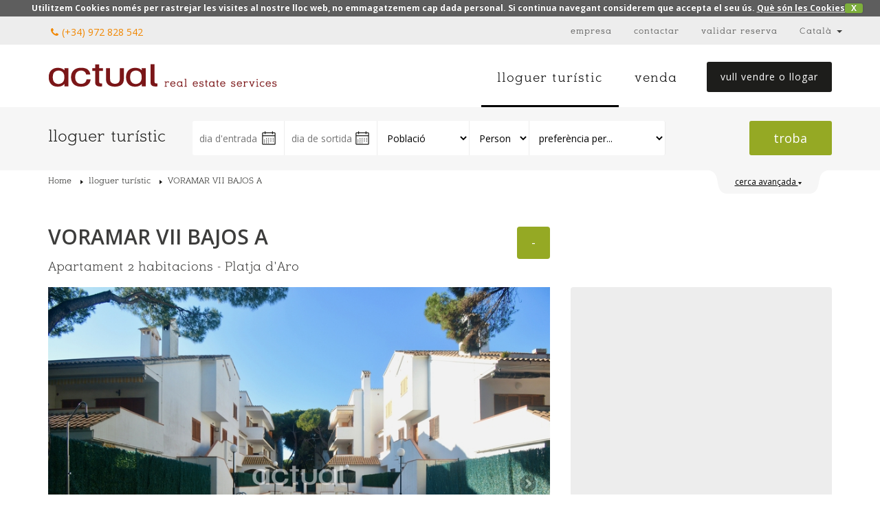

--- FILE ---
content_type: text/html; charset=UTF-8
request_url: https://actualonline.com/cat/lloguer/voramar-vii-bajos-a.html
body_size: 12117
content:
<!DOCTYPE html>
<!--[if lt IE 7]>      <html class="no-js lt-ie9 lt-ie8 lt-ie7"> <![endif]-->
<!--[if IE 7]>         <html class="no-js lt-ie9 lt-ie8"> <![endif]-->
<!--[if IE 8]>         <html class="no-js lt-ie9"> <![endif]-->
<!--[if gt IE 8]><!--> <html class="no-js"> <!--<![endif]-->
    <head>
        <meta charset="utf-8">
        <meta http-equiv="X-UA-Compatible" content="IE=edge,chrome=1">
        <!--<title></title>
<meta content="www.6tems.com" name="author">
<meta name="Description" content="">
<meta name="Keywords" content="">
<meta name="robots" content="all">
<meta name="revisit-after" content="30 days">
<meta name="copyright" content="Copyright © - 6tems"> -->

<title>Lloguer Apartament 2 habitacions  VORAMAR VII BAJOS A Platja d'Aro</title>
<meta content="www.6tems.com" name="author">
<meta name="Description" content="Apartament situat al complexe Voramar a uns 50m de la platja i a uns 100m del centre de Platja dAro. Planta baixa, compost per 2 dormitoris, un amb llit de ...">
<meta name="Keywords" content="">
	<meta name="robots" content="all">
<meta name="revisit-after" content="30 days">
<meta name="copyright" content="Copyright © - 6tems">
        <meta name="viewport" content="width=device-width">

        <link type="text/plain" rel="author" href="https://actualonline.com/humans.txt" />

        <link rel="shortcut icon" href="https://actualonline.com/favicon.ico" />
		
				
		<!-- Href lang -->
		<link rel="canonical" href="https://actualonline.com/cat/lloguer/voramar-vii-bajos-a.html"/>
					<link rel="alternate" hreflang="ca" href="https://actualonline.com/cat/lloguer/voramar-vii-bajos-a.html" />
					<link rel="alternate" hreflang="es" href="https://actualonline.com/es/alquiler/voramar-vii-bajos-a.html" />
					<link rel="alternate" hreflang="fr" href="https://actualonline.com/fr/location/voramar-vii-bajos-a.html" />
					<link rel="alternate" hreflang="de" href="https://actualonline.com/de/mieten/voramar-vii-bajos-a.html" />
					<link rel="alternate" hreflang="en" href="https://actualonline.com/en/rental/voramar-vii-bajos-a.html" />
				
		<link rel="alternate" hreflang="x-default" href="https://actualonline.com/en/rental/voramar-vii-bajos-a.html" />

        <!-- Main CSS -->
        
                    <link rel="stylesheet" href="https://actualonline.com/js/shims/styles/shim-ext.css">
            <link rel="stylesheet" href="https://actualonline.com/js/shims/styles/forms-picker.css">
                <link href="https://actualonline.com/css/owl.carousel.css" rel="stylesheet">
        <link href="https://actualonline.com/css/owl.theme.css" rel="stylesheet">
        <link href="https://actualonline.com/css/icones-web.css" rel="stylesheet">
        <link href="https://actualonline.com/css/fonts.css" rel="stylesheet">
        <link href="https://actualonline.com/css/simplelightbox.min.css" rel="stylesheet">
        <link href="https://actualonline.com/css/bootstrap.min.css" rel="stylesheet">
        <link href="https://actualonline.com/css/slick.css" rel="stylesheet">
        <link href="https://actualonline.com/css/slick-theme.css" rel="stylesheet">
        <link href="https://actualonline.com/css/mainstyle.css?v=1.0.1" rel="stylesheet" type="text/css">
        <link href="https://actualonline.com/css/responsive.css" rel="stylesheet">
        <link href="https://actualonline.com/css/font-awesome.css" rel="stylesheet">
        <link href="https://actualonline.com/css/bootstrap-select.css" rel="stylesheet">

        <!-- HTML5 shim and Respond.js for IE8 support of HTML5 elements and media queries -->
        <!-- WARNING: Respond.js doesn't work if you view the page via file:// -->
        <!--[if lt IE 9]>
            <script src="https://oss.maxcdn.com/html5shiv/3.7.3/html5shiv.min.js"></script>
            <script src="https://oss.maxcdn.com/respond/1.4.2/respond.min.js"></script>
          <![endif]-->

        <script src="https://ajax.googleapis.com/ajax/libs/jquery/1.12.4/jquery.min.js"></script>
		<script src="https://code.jquery.com/ui/1.12.1/jquery-ui.js"></script>
		<script src="https://actualonline.com/js/datepicker_lang/jquery.ui.datepicker-cat.js"></script>        <script>
            (function (i, s, o, g, r, a, m) {
                i['GoogleAnalyticsObject'] = r;
                i[r] = i[r] || function () {
                    (i[r].q = i[r].q || []).push(arguments)
                }, i[r].l = 1 * new Date();
                a = s.createElement(o),
                        m = s.getElementsByTagName(o)[0];
                a.async = 1;
                a.src = g;
                m.parentNode.insertBefore(a, m)
            })(window, document, 'script', 'https://www.google-analytics.com/analytics.js', 'ga');

            ga('create', 'UA-12577033-2', 'auto');
            ga('require', 'displayfeatures');
            ga('send', 'pageview');

        </script>
    </head>
    <body>
        <!--[if lt IE 7]>
            <p class="chromeframe">You are using an outdated browser. <a href="http://browsehappy.com/">Upgrade your browser today</a> or <a href="http://www.google.com/chromeframe/?redirect=true">install Google Chrome Frame</a> to better experience this site.</p>
        <![endif]-->

        <header><div class="hehadertop ">
    <div class="container">
        <div class="row">
            <div class="col-lg-6">
                <div class="contact-left">
                    <i class="icon-phone"></i><a href="tel:+34972828542" style="color:inherit">(+34) 972 828 542</a>
                </div>
            </div>
            <div class="col-lg-6">
                <ul class="headerrightnav mar_15">
                                        <li><a href="https://actualonline.com/cat/empresa.html">empresa</a></li>
                    <li><a href="https://actualonline.com/cat/contactar.html">contactar</a></li>
					<li ><a href="https://actualonline.com/cat/reserva.html">validar reserva</a></li>
                    <li class="dropdown">
                        <a href="#" class="dropdown-toggle" data-toggle="dropdown" role="button" aria-haspopup="true" aria-expanded="false">Català <span class="caret"></span></a>
                        <ul class="dropdown-menu">
                            <li><a href="https://actualonline.com/cat/lloguer/voramar-vii-bajos-a.html">Català</a></li>
                            <li><a href="https://actualonline.com/es/alquiler/voramar-vii-bajos-a.html">Castellà</a></li>
                            <li><a href="https://actualonline.com/de/mieten/voramar-vii-bajos-a.html">Alemany</a></li>
                            <li><a href="https://actualonline.com/en/rental/voramar-vii-bajos-a.html">Anglès</a></li>
                            <li><a href="https://actualonline.com/fr/location/voramar-vii-bajos-a.html">Francès</a></li>
                        </ul>
                    </li>
                </ul>
            </div>
        </div>
    </div>
</div>
<div class="mainheader bor-top" id="myAffix">
    <div class="container">
        <div class="row">
            <nav class="navbar navbar-inverse">
                <div class="container-fluid">
                    <div class="navbar-header">
                        <button type="button" class="navbar-toggle" data-toggle="collapse" data-target="#myNavbar">
                            <span class="icon-bar"></span>
                            <span class="icon-bar"></span>
                            <span class="icon-bar"></span> 
                        </button>
                        <a class="navbar-brand" href="https://actualonline.com/cat/inici.html"><img src="https://actualonline.com/images/actual-logo.png" alt="Logo"></a>
                    </div>
                    <div class="collapse navbar-collapse" id="myNavbar">
                        <ul class="nav navbar-nav navbar-right desk">
                            <li><a href="https://actualonline.com/cat/vendre-llogar.html" class="sellbutton">vull vendre o llogar</a></li>
                        </ul>
                        <ul class="nav navbar-nav navbar-right">
                            <li class="active"><a href="https://actualonline.com/cat/lloguer.html">lloguer turístic</a></li>
                            <li ><a href="https://actualonline.com/cat/venda.html">venda</a></li>
                            							
                        </ul>
                    </div>
                    <div class="menu_bt mob">
                        <a href="https://actualonline.com/cat/vendre-llogar.html" class="sellbutton">vull vendre o llogar</a>
                    </div>
                </div>
            </nav>
        </div>
    </div>
</div></header>
        
<!-- Add fancyBox main JS and CSS files -->
<link rel="stylesheet" type="text/css" href="https://actualonline.com/js/fancybox/jquery.fancybox.css?v=2.1.5" media="screen" />
<!-- Add Button helper (this is optional) -->
<link rel="stylesheet" type="text/css" href="https://actualonline.com/js/fancybox/helpers/jquery.fancybox-buttons.css?v=1.0.5" />
<!-- Add Thumbnail helper (this is optional) -->
<link rel="stylesheet" type="text/css" href="https://actualonline.com/js/fancybox/helpers/jquery.fancybox-thumbs.css?v=1.0.7" />
<!-- Add fancyBox main JS and CSS files -->
<script type="text/javascript" src="https://actualonline.com/js/fancybox/jquery.fancybox.js?v=2.1.5"></script>
<!-- Add Button helper (this is optional) -->
<script type="text/javascript" src="https://actualonline.com/js/fancybox/helpers/jquery.fancybox-buttons.js?v=1.0.5"></script>
<!-- Add Thumbnail helper (this is optional) -->
<script type="text/javascript" src="https://actualonline.com/js/fancybox/helpers/jquery.fancybox-thumbs.js?v=1.0.7"></script>
<!-- Add Media helper (this is optional) -->
<script type="text/javascript" src="https://actualonline.com/js/fancybox/helpers/jquery.fancybox-media.js?v=1.0.6"></script>

<link rel="stylesheet" href="//code.jquery.com/ui/1.12.1/themes/smoothness/jquery-ui.css">

<section class="detailfilter">
    <div class="container">
        <div class="row">
            <div class="col-lg-12 col-sm-12 col-xs-12">
                <div class="detailSearchTitle-wrap">
                    <span>lloguer turístic</span>
                </div>
                <form action="https://actualonline.com/cat/lloguer.html" type="GET" class="buscador">
                <div class="detailSearch-wrap">
                    <div class="searchform-wrap">                        
						<input type="hidden" name="cerca" value="1">
						<div class="search-85 detial">
							<div class="sarchCal">
								<input type="text" value="" class="input-search calicon border-corner-left buscadorDies" name="entrada" placeholder="dia d'entrada" />
							</div>
							<div class="sarchCal">
								<input type="text" value="" class="input-search calicon buscadorDies" name="sortida" placeholder="dia de sortida" />
							</div>
							<div class="sarchCal">
								<select class="input-search" name="poblacio">
									<option  value="all"  selected>Població</option>
																				<option  value="7d01c58bdbb6c54827b9c0f96ecb7adb">Barcelona</option>
																					<option  value="00d8a0cd77a0df4fb8b5722da3cf170b">Calonge</option>
																					<option  value="1420aa3b0e24b01d5e8482575ccde72c">Castell d´Aro</option>
																					<option  value="a0e1b967ed64673df41bd5af9f8a48b5">Platja d'Aro</option>
																					<option  value="3ea957e9f49aeb04569444e68961e52d">S'Agaró</option>
																					<option  value="30e9c70dcbde06a956bd9ff7bdc07ca3">Sant Feliu de Guixols</option>
																					<option  value="2af91308f417082a7c439eb61bd256ef">Sta. Cristina d´Aro</option>
																		</select>
							</div>
							<div class="sarchAdlt">
								<select class="input-search" name="adults">
									<option value="all">Persones</option>
																			<option  value="1">1</option>
																			<option  value="2">2</option>
																			<option  value="3">3</option>
																			<option  value="4">4</option>
																			<option  value="5">5</option>
																			<option  value="6">6</option>
																			<option  value="7">7</option>
																			<option  value="8">8</option>
																	</select>
							</div>
							<div class="sarchpref">
								<select class="input-search  border-corner-right" name="tipus">
									<option value="all">preferència per...</option>
																				<option  value="ba404484e0ce084b5ffbbcc3909e7101">Apartament 1 habitació</option>
																					<option  value="eab89d377ae2c9d38b18a085e8d0a65e">Apartament 2 habitacions</option>
																					<option  value="42044ac926f0fafe728c94328956cf7f">Apartament 3 habitacions</option>
																					<option  value="8bd1795eb00b773f7bdd1183f555ee44">Apartament 4 habitacions</option>
																					<option  value="98399146c6aab93cccda3a1b71b6bd45">Casa</option>
																					<option  value="2898cb4334ec3ec4d32b6394e644383a">Estudi</option>
																		</select>
							</div>
						</div>
						<div class="search-20">
							<button type="submit" class="search-btn bgcolor-green bg_h">troba</button>
						</div>                       
                    </div>
                </div>
                <div class="searchAdvance">
                    <a class="btn-row" role="button" data-toggle="collapse" href="#cerca_plus" aria-expanded="false" aria-controls="cerca_plus">
                        cerca avançada <span><img src="https://actualonline.com/images/smallarrowdown.svg"></span>
                    </a>                    
                    <ul id="cerca_plus" class="cerca_plus cerca_fitxa collapse detailSearch-wrap">
                                                    <li>
                                <input id="9a52a8da951a29de680a0c375230dafd" type="checkbox"  name="caracteristiques[]" value="9a52a8da951a29de680a0c375230dafd"> 
                                <label for="9a52a8da951a29de680a0c375230dafd">
                                    Aire condicionat                                </label>
                            </li>
                                                    <li>
                                <input id="d6c1a530f7553db2b99cbd8e5cd2728e" type="checkbox"  name="caracteristiques[]" value="d6c1a530f7553db2b99cbd8e5cd2728e"> 
                                <label for="d6c1a530f7553db2b99cbd8e5cd2728e">
                                    Wifi                                </label>
                            </li>
                                                    <li>
                                <input id="f6e41489d017dbedf9c5ff111aa0f93b" type="checkbox"  name="caracteristiques[]" value="f6e41489d017dbedf9c5ff111aa0f93b"> 
                                <label for="f6e41489d017dbedf9c5ff111aa0f93b">
                                    Piscina                                </label>
                            </li>
                                                    <li>
                                <input id="d852fd1a62dad013abdf78ed42100781" type="checkbox"  name="caracteristiques[]" value="d852fd1a62dad013abdf78ed42100781"> 
                                <label for="d852fd1a62dad013abdf78ed42100781">
                                    Plaça de garatge                                </label>
                            </li>
                                                    <li>
                                <input id="d92649017a90dde26044a54266f6fc53" type="checkbox"  name="caracteristiques[]" value="d92649017a90dde26044a54266f6fc53"> 
                                <label for="d92649017a90dde26044a54266f6fc53">
                                    Sofà llit                                </label>
                            </li>
                                            </ul>                    
                </div>
                 </form>
            </div>
        </div>
    </div>
</section>
<section class="detailSection">
    <div class="container">
        <div class="row">
            <div class="col-lg-12">
                <ul class="beadcrum">
                    <li><a href="https://actualonline.com/cat/inici.html">Home</a></li>
                    <li><a href="https://actualonline.com/cat/lloguer.html">lloguer turístic</a></li>
                    <li><a href="https://actualonline.com/cat/lloguer/voramar-vii-bajos-a.html">VORAMAR VII BAJOS A</a></li>
                </ul>
            </div>
        </div>
    </div>
    <div class="container">
        <div class="row">
            <div class="col-lg-12 mt-60">
                <div class="detailSectionLeft">
                    <div class="detailBlank">
                        <div class="detailTItleLeft">
                            <div class="blankBlock">
                                <h1>VORAMAR VII BAJOS A</h1>
                                <div class="locationDetails">
                                    <h2>Apartament 2 habitacions - Platja d'Aro</h2>
                                </div>
                            </div>
                        </div>
                        <div class="detailTItleRight">
                            <a href="#" class="btn bgcolor-green pad_10 pull-right">-</a>
                        </div>
                        <div class="detailGallery">
                            <div class="gallery">
                                                                <div class="preview">
                                    <img id="preview" src="https://actualonline.com/files/img_lloguer2022/27avvii1/1-2.jpg" alt="" class="img-responsive" />
                                    <div class="gallery-controls">
                                        <div class="prev-control">
                                            <a id="prev-control" href="javascript:void(0)" data-prev='0' onClick="goPrev()" style="display:none;">
                                            </a>
                                        </div>
                                        <div class="next-control">
                                            <a id="next-control" href="javascript:void(0)" data-next='2' onClick="goNext()">
                                            </a>
                                        </div>
                                    </div>
                                </div>

                                <div class="gallery-thumbnails">
                                    <ul>
                                                                                    <li >
                                                <img onclick="actualitzarFoto(1)" id="img1"
                                                    src="https://actualonline.com/files/img_lloguer2022/27avvii1/1-2.jpg" alt="" />
                                            </li>
                                                                                    <li >
                                                <img onclick="actualitzarFoto(2)" id="img2"
                                                    src="https://actualonline.com/files/img_lloguer2022/27avviib/14-e.jpg" alt="" />
                                            </li>
                                                                                    <li >
                                                <img onclick="actualitzarFoto(3)" id="img3"
                                                    src="https://actualonline.com/files/img_lloguer2022/27avviib/12-e.jpg" alt="" />
                                            </li>
                                                                                    <li >
                                                <img onclick="actualitzarFoto(4)" id="img4"
                                                    src="https://actualonline.com/files/img_lloguer2022/27avviib/15-e.jpg" alt="" />
                                            </li>
                                                                                    <li >
                                                <img onclick="actualitzarFoto(5)" id="img5"
                                                    src="https://actualonline.com/files/img_lloguer2022/27avviib/17-e.jpg" alt="" />
                                            </li>
                                                                                    <li >
                                                <img onclick="actualitzarFoto(6)" id="img6"
                                                    src="https://actualonline.com/files/img_lloguer2022/27avviib/18-e.jpg" alt="" />
                                            </li>
                                                                                    <li class="gallery-plus">
                                                <img onclick="actualitzarFoto(7)" id="img7"
                                                    src="https://actualonline.com/files/img_lloguer2022/27avviib/16-e.jpg" alt="" />
                                            </li>
                                                                                    <li class="gallery-plus">
                                                <img onclick="actualitzarFoto(8)" id="img8"
                                                    src="https://actualonline.com/files/img_lloguer2022/27avviib/11-e.jpg" alt="" />
                                            </li>
                                                                                    <li class="gallery-plus">
                                                <img onclick="actualitzarFoto(9)" id="img9"
                                                    src="https://actualonline.com/files/img_lloguer2022/27avviib/13-e.jpg" alt="" />
                                            </li>
                                                                                    <li class="gallery-plus">
                                                <img onclick="actualitzarFoto(10)" id="img10"
                                                    src="https://actualonline.com/files/img_lloguer2022/27avviib/8-e.jpg" alt="" />
                                            </li>
                                                                                    <li class="gallery-plus">
                                                <img onclick="actualitzarFoto(11)" id="img11"
                                                    src="https://actualonline.com/files/img_lloguer2022/27avviib/7-e.jpg" alt="" />
                                            </li>
                                                                                    <li class="gallery-plus">
                                                <img onclick="actualitzarFoto(12)" id="img12"
                                                    src="https://actualonline.com/files/img_lloguer2022/27avviib/5-e.jpg" alt="" />
                                            </li>
                                                                                    <li class="gallery-plus">
                                                <img onclick="actualitzarFoto(13)" id="img13"
                                                    src="https://actualonline.com/files/img_lloguer2022/27avviib/9-e.jpg" alt="" />
                                            </li>
                                                                                    <li class="gallery-plus">
                                                <img onclick="actualitzarFoto(14)" id="img14"
                                                    src="https://actualonline.com/files/img_lloguer2022/27avviib/6-e.jpg" alt="" />
                                            </li>
                                                                                    <li class="gallery-plus">
                                                <img onclick="actualitzarFoto(15)" id="img15"
                                                    src="https://actualonline.com/files/img_lloguer2022/27avviib/4-e.jpg" alt="" />
                                            </li>
                                                                                    <li class="gallery-plus">
                                                <img onclick="actualitzarFoto(16)" id="img16"
                                                    src="https://actualonline.com/files/img_lloguer2022/27avviib/1-e.jpg" alt="" />
                                            </li>
                                                                                    <li class="gallery-plus">
                                                <img onclick="actualitzarFoto(17)" id="img17"
                                                    src="https://actualonline.com/files/img_lloguer2022/27avviib/10-e.jpg" alt="" />
                                            </li>
                                                                                    <li class="gallery-plus">
                                                <img onclick="actualitzarFoto(18)" id="img18"
                                                    src="https://actualonline.com/files/img_lloguer2022/27avviib/2-e.jpg" alt="" />
                                            </li>
                                                                                    <li class="gallery-plus">
                                                <img onclick="actualitzarFoto(19)" id="img19"
                                                    src="https://actualonline.com/files/img_lloguer2022/27avviib/3-e.jpg" alt="" />
                                            </li>
                                                                                    <li class="gallery-plus">
                                                <img onclick="actualitzarFoto(20)" id="img20"
                                                    src="https://actualonline.com/files/img_lloguer2022/27avviib/19-e.jpg" alt="" />
                                            </li>
                                                                                    <li class="gallery-plus">
                                                <img onclick="actualitzarFoto(21)" id="img21"
                                                    src="https://actualonline.com/files/img_lloguer2022/27avviib/21-e.jpg" alt="" />
                                            </li>
                                                                                    <li class="gallery-plus">
                                                <img onclick="actualitzarFoto(22)" id="img22"
                                                    src="https://actualonline.com/files/img_lloguer2022/27avviib/20-e.jpg" alt="" />
                                            </li>
                                                                                    <li class="gallery-plus">
                                                <img onclick="actualitzarFoto(23)" id="img23"
                                                    src="https://actualonline.com/files/img_lloguer2022/27avviib/22-e.jpg" alt="" />
                                            </li>
                                                                                    <li class="gallery-plus">
                                                <img onclick="actualitzarFoto(24)" id="img24"
                                                    src="https://actualonline.com/files/img_lloguer2022/27avviib/23-e.jpg" alt="" />
                                            </li>
                                                                                    <li class="gallery-plus">
                                                <img onclick="actualitzarFoto(25)" id="img25"
                                                    src="https://actualonline.com/files/img_lloguer2022/27avviib/24-e.jpg" alt="" />
                                            </li>
                                                                                    <li class="gallery-plus">
                                                <img onclick="actualitzarFoto(26)" id="img26"
                                                    src="https://actualonline.com/files/img_lloguer2022/27avviib/25-e.jpg" alt="" />
                                            </li>
                                                                                    <li class="gallery-plus">
                                                <img onclick="actualitzarFoto(27)" id="img27"
                                                    src="https://actualonline.com/files/img_lloguer2022/27avviib/26-e.jpg" alt="" />
                                            </li>
                                                                                    <li class="gallery-plus">
                                                <img onclick="actualitzarFoto(28)" id="img28"
                                                    src="https://actualonline.com/files/img_lloguer2022/27avviib/27-e.jpg" alt="" />
                                            </li>
                                                                                    <li class="gallery-plus">
                                                <img onclick="actualitzarFoto(29)" id="img29"
                                                    src="https://actualonline.com/files/img_lloguer2022/27avviib/28-e.jpg" alt="" />
                                            </li>
                                                                                    <li class="gallery-plus">
                                                <img onclick="actualitzarFoto(30)" id="img30"
                                                    src="https://actualonline.com/files/img_lloguer2022/27avviib/29-e.jpg" alt="" />
                                            </li>
                                                                                    <li class="gallery-plus">
                                                <img onclick="actualitzarFoto(31)" id="img31"
                                                    src="https://actualonline.com/files/img_lloguer2022/27avviib/30-e.jpg" alt="" />
                                            </li>
                                                                                    <li class="gallery-plus">
                                                <img onclick="actualitzarFoto(32)" id="img32"
                                                    src="https://actualonline.com/files/img_lloguer2022/27avviib/31-e.jpg" alt="" />
                                            </li>
                                                                                    <li class="gallery-plus">
                                                <img onclick="actualitzarFoto(33)" id="img33"
                                                    src="https://actualonline.com/files/img_lloguer2022/27avviib/32-e.jpg" alt="" />
                                            </li>
                                                                                    <li class="gallery-plus">
                                                <img onclick="actualitzarFoto(34)" id="img34"
                                                    src="https://actualonline.com/files/img_lloguer2022/27avviib/33-e.jpg" alt="" />
                                            </li>
                                                                                    <li class="gallery-plus">
                                                <img onclick="actualitzarFoto(35)" id="img35"
                                                    src="https://actualonline.com/files/img_lloguer2022/27avviib/34-e.jpg" alt="" />
                                            </li>
                                                                                    <li class="gallery-plus">
                                                <img onclick="actualitzarFoto(36)" id="img36"
                                                    src="https://actualonline.com/files/img_lloguer2022/27avviib/35-e.jpg" alt="" />
                                            </li>
                                                                                    <li class="gallery-plus">
                                                <img onclick="actualitzarFoto(37)" id="img37"
                                                    src="https://actualonline.com/files/img_lloguer2022/27avvii1/1-1.jpg" alt="" />
                                            </li>
                                                                                    <li class="gallery-plus">
                                                <img onclick="actualitzarFoto(38)" id="img38"
                                                    src="https://actualonline.com/files/img_lloguer2022/27avvii1/1-3.jpg" alt="" />
                                            </li>
                                                                                    <li class="gallery-plus">
                                                <img onclick="actualitzarFoto(39)" id="img39"
                                                    src="https://actualonline.com/files/img_lloguer2022/27avvii1/1-4.jpg" alt="" />
                                            </li>
                                                                                    <li class="gallery-plus">
                                                <img onclick="actualitzarFoto(40)" id="img40"
                                                    src="https://actualonline.com/files/img_lloguer2022/27avvii1/1-5.jpg" alt="" />
                                            </li>
                                                                                    <li class="gallery-plus">
                                                <img onclick="actualitzarFoto(41)" id="img41"
                                                    src="https://actualonline.com/files/img_lloguer2022/27avvii1/1-6.jpg" alt="" />
                                            </li>
                                                                                    <li class="gallery-plus">
                                                <img onclick="actualitzarFoto(42)" id="img42"
                                                    src="https://actualonline.com/files/img_lloguer2022/27avvii1/1-8.jpg" alt="" />
                                            </li>
                                                                                                                            <li class='mostrarMes'>
                                                <a>36 +</a>
                                                <img src="https://actualonline.com/images/detailimg.jpg" alt="" />
                                            </li>
                                                                            </ul>
                                </div>

                            </div>
                            <div class="detailInfowrap">
                                <div class="postfeatures detailFeatures">
                                    <a href="#" class="bgcolor-green btn-small priceButton">-</a>

                                    	<span><img src="https://actualonline.com/images/home-icon.svg">&nbsp; 60 m2</span>
		<span><img src="https://actualonline.com/images/bedroom.svg">&nbsp; 2</span>
	 
	<span><img src="https://actualonline.com/images/guest-icon.svg">&nbsp; 4</span>
		<span><img src="https://actualonline.com/images/bath-02.svg">&nbsp; 2</span>
	<span><img src=https://actualonline.com/files/icones/ac-icon.jpg></span><span><object width='20' height='20' type='image/svg+xml' data=https://actualonline.com/files/icones/icon_wifi.svg></object></span><span><object width='20' height='20' type='image/svg+xml' data=https://actualonline.com/files/icones/parking-icon.svg></object></span><span><img src=https://actualonline.com/files/icones/swimming-icon.jpg></span>                                </div>

                                <div class="featureListing-wrap">
                                    <ul>
                                        <li>
                                            <div class="cont">Preu per nit:</div>
                                            <div class="price">-</div>
                                        </li>
                                        <li>
                                            <div class="cont">Referència:</div>
                                            <div class="price">27AVVIIB</div>
                                        </li>
                                                                                    <li>
                                                <div class="cont">HUTG: </div>
                                                <div class="price">049012-91</div>
                                            </li>
                                                                                <li>
                                            <div class="cont">Tipus d'immoble:</div>
                                            <div class="price">Apartament 2 habitacions</div>
                                        </li>
                                    </ul>
                                    <ul>
                                        <li>
                                            <div class="cont">
                                                Població:</div>
                                            <div class="price">Platja d'Aro</div>
                                        </li>
                                        <li>
                                            <div class="cont">Habitacions:</div>
                                            <div class="price">2</div>
                                        </li>
                                        <li>
                                            <div class="cont">Banys:</div>
                                            <div class="price">2</div>
                                        </li>
                                    </ul>
                                </div>

                                
                                
                                <div class="discribpDetails">
                                    <h2 class="detailsectionTitle">Descripció </h2>
                                    <p>Apartament situat al complexe Voramar a uns 50m de la platja i a uns 100m del centre de Platja dAro. Planta baixa, compost per 2 dormitoris, un amb llit de matrimoni de160 m., amb dutxa i lavabo, i 1 dormitori amb 2 llits separats més dutxa wc, cuina, sala d´estar- menjador  amb sortida a la terrassa i jard privat. Piscina comunitaria. Parking inclòs. Aire condicionat. NO S´ACCEPTEN ANIMALS. WiFi.</p><p>Renovat, 1 llit de matrimoni, 2 llits individuals, dutxa, gas butà, microones, forn, rentadora, rentavaixelles, TV, WIFI.</p>                                </div>
                                <div id="seccioCalendari" class="discribpDetails">
                                    <div class="cal-5 ws-validate">
                                        <div class="form-row">
                                            

<input class="ws-date ws-inputreplace hide-replaced hide-inputbtns  user-success" type="text" placeholder="" value="" aria-required="false" aria-labelledby="" style="margin-left: 0px; margin-right: 0px; width: 219.2px;">
<span class="input-buttons date-input-buttons input-button-size-2 ">
    <span unselectable="on" class="step-controls">
        <span class="step-up step-control"></span>
        <span class="step-down step-control"></span>
    </span>
    <button type="button" class="ws-popover-opener" aria-labelledby="" style="touch-action: manipulation;">
        <span></span>
    </button>   
</span>
<div class="ws-inline-picker date-popover input-picker ws-size-1 calendari"  data-class="hide-replaced hide-inputbtns" data-id="" data-currentview="setDayList">
    <div class='loading-ajax'>
		<div class="img-ajax" style="position:relative;top:50%">
			<img src="https://actualonline.com/images/loading.gif" style="width:40px" />
		</div>
	</div>
	
	<div class="ws-po-box">
        <div class="prev-controls ws-picker-controls mesos">
            <button class="ws-prev mesos" tabindex="0" type="button" aria-label="&amp;#x3C;Ant"></button>
        </div> 
        <div class="next-controls ws-picker-controls mesos">
            <button class="ws-next mesos" tabindex="0" type="button" aria-label="Sig&amp;#x3E;"></button>
        </div>
				<div class="prev-controls ws-picker-controls anys" style="display:none;">
            <button class="ws-prev anys" tabindex="0" type="button" aria-label="&amp;#x3C;Ant"></button>
        </div> 
        <div class="next-controls ws-picker-controls anys" style="display:none;">
            <button class="ws-next anys" tabindex="0" type="button" aria-label="Sig&amp;#x3E;"></button>
        </div>
		        <div class="ws-picker-body">
            <div id="calendari" class="day-list picker-list ws-index-0">
                <div class="ws-picker-header">
                    <select id="selectMes" class="month-select" tabindex="0">
                        <option value="01"></option>
                        <option value="02"></option>
                        <option value="03"></option>
                        <option value="04"></option>
                        <option value="05"></option>
                        <option value="06"></option>
                        <option value="07"></option>
                        <option value="08"></option>
                        <option value="09"></option>
                        <option value="10"></option>
                        <option value="11"></option>
                        <option value="12"></option>
                    </select>
                    
                    <button id="mesSeleccionat" class="setMonthList" tabindex="-1">
                                                <span class="monthname">Gener</span>
						<span class="yearname">2026</span>
                        <span class="month-digit">01</span>
                        <span class="monthname-short">Gen</span>					
					</button>
					<button id="anySeleccionat" class="setMonthList" tabindex="-1">
						<span>2026</span>					
					</button>
                    
                </div>
                <div class="picker-grid">
                    <table role="grid"  class="resultats">
                        <thead>
                            <tr>
                                <th class="week-header ws-week">Sm</th>
                                <th class="day-1">
                                    <abbr title="Dilluns">Dl</abbr></th>
                                <th class="day-2">
                                    <abbr title="Dimarts">Dt</abbr>
                                </th>
                                <th class="day-3">
                                    <abbr title="Dimecres">Dc</abbr>
                                </th>
                                <th class="day-4">
                                    <abbr title="Dijous">Dj</abbr>
                                </th>
                                <th class="day-5">
                                    <abbr title="Divendres">Dv</abbr>
                                </th>
                                <th class="day-6">
                                    <abbr title="Dissabte">Ds</abbr></th>
                                <th class="day-0">
                                    <abbr title="Diumenge">Dg</abbr>
                                </th>
                            </tr>
                        </thead>
                        <tbody></tbody>
                    </table>
                    <table role="grid" class="seleccionarMesos">
                        <tr class="ws-row-0">
                            <td class="ws-item-0" role="presentation">
                                <button data-id="month-1" type="button" value="01" tabindex="-1" role="gridcell" aria-label="Gener">
                                    <span class="monthname">Gener</span>
                                    <span class="month-digit">01</span>
                                    <span class="monthname-short">Gen</span>
                                </button>
                            </td>
                            <td class="ws-item-1" role="presentation">
                                <button data-id="month-2" type="button" value="02" tabindex="-1" role="gridcell" aria-label="Febrer">
                                    <span class="monthname">Febrer</span>
                                    <span class="month-digit">02</span>
                                    <span class="monthname-short">Feb</span>
                                </button>
                            </td>
                            <td class="ws-item-2" role="presentation">
                                <button data-id="month-3" type="button" value="03"  tabindex="-1" role="gridcell" aria-label="Març">
                                    <span class="monthname">Març</span>
                                    <span class="month-digit">03</span>
                                    <span class="monthname-short">Mar</span>
                                </button>
                            </td>
                            <td class="ws-item-3" role="presentation">
                                <button data-id="month-4" type="button" value="04"  tabindex="-1" role="gridcell" aria-label="Abril">
                                    <span class="monthname">Abril</span>
                                    <span class="month-digit">04</span>
                                    <span class="monthname-short">Abr</span>
                                </button>
                            </td>
                        </tr>
                        <tr class="ws-row-1">
                            <td class="ws-item-0" role="presentation">
                                <button data-id="month-5" type="button" value="05" tabindex="-1" role="gridcell" aria-label="Maig">
                                    <span class="monthname">Maig</span>
                                    <span class="month-digit">05</span>
                                    <span class="monthname-short">Mai</span>
                                </button>
                            </td>
                            <td class="ws-item-1" role="presentation">
                                <button data-id="month-6" type="button" value="06" tabindex="-1" role="gridcell" aria-label="Juny">
                                    <span class="monthname">Juny</span>
                                    <span class="month-digit">06</span>
                                    <span class="monthname-short">Jun</span>
                                </button>
                            </td>
                            <td class="ws-item-2" role="presentation">
                                <button data-id="month-7" type="button" value="07"  tabindex="-1" role="gridcell" aria-label="Juliol">
                                    <span class="monthname">Juliol</span>
                                    <span class="month-digit">07</span>
                                    <span class="monthname-short">Jul</span>
                                </button>
                            </td>
                            <td class="ws-item-3" role="presentation">
                                <button data-id="month-8" type="button" value="08"  tabindex="-1" role="gridcell" aria-label="Agost">
                                    <span class="monthname">Agost</span>
                                    <span class="month-digit">08</span>
                                    <span class="monthname-short">Ago</span>
                                </button>
                            </td>
                        </tr>
                        <tr class="ws-row-2">
                            <td class="ws-item-0" role="presentation">
                                <button data-id="month-9" type="button" value="09" value="01" tabindex="-1" role="gridcell" aria-label="Setembre" class="">
                                    <span class="monthname">Setembre</span>
                                    <span class="month-digit">09</span>
                                    <span class="monthname-short">Set</span>
                                </button>
                            </td>
                            <td class="ws-item-1" role="presentation">
                                <button data-id="month-10" type="button" value="10" tabindex="-1" role="gridcell" aria-label="Octubre">
                                    <span class="monthname">Octubre</span>
                                    <span class="month-digit">10</span>
                                    <span class="monthname-short">Oct</span>
                                </button>
                            </td>
                            <td class="ws-item-2" role="presentation">
                                <button data-id="month-11" type="button" value="11" tabindex="-1" role="gridcell" aria-label="Novembre">
                                    <span class="monthname">Novembre</span>
                                    <span class="month-digit">11</span>
                                    <span class="monthname-short">Nov</span>
                                </button>
                            </td>
                            <td class="ws-item-3" role="presentation">
                                <button data-id="month-12" type="button" value="12" tabindex="-1" role="gridcell" aria-label="Desembre">
                                    <span class="monthname">Desembre</span>
                                    <span class="month-digit">12</span>
                                    <span class="monthname-short">Des</span>
                                </button>
                            </td>
                        </tr>
                    </table>
                </div>
            </div>
        </div>
        <div class="ws-button-row">
            <button type="button" class="ws-current" value="changeInput" value="07-13" tabindex="0" aria-label="Hoy">Hoy</button>
            <button type="button" value="changeInput" value="" class="ws-empty" tabindex="0" aria-label="Clear">Clear</button>
        </div>
    </div>
</div>
<script type="text/javascript">
	
	var mesActual = "01";
	var pantalla = 0;
	var anyOriginal = 2026;
	var any = 2026;
		
    function calcularDisponibilitat() {
        var mes  =  $("#selectMes").val();
		var any_enviar = $("#anySeleccionat span").text();
        $.ajax({
            url: "https://actualonline.com/ajax.php?accio=mostrarDisponibilitat&id=c377bc7a9520d3d83eb8e5bb27c65603&mes="+mes+"&any="+any_enviar,
            type: "GET",
            dataType: "html",
			beforeSend: function (){
				$(".loading-ajax").show();
			},
            success: function(disponibilitat){
                //console.log(disponibilitat);
                $("#calendari .resultats tbody").html(disponibilitat);
                $("#calendari").removeClass('month-list').addClass('day-list');
                $(".resultats").show();
                $(".seleccionarMesos").hide();
                
            },
            error: function(error){
             alert('Error');
             console.log(error);
            },
			complete: function () {
				$(".loading-ajax").hide();
			}
        });
    }
	
	function comprovarControls(){
		var valorM = parseInt($("#selectMes").val());
		if (pantalla == 0) {
			if (valorM == 1 && any == anyOriginal - 5) $('.ws-prev.mesos').hide();
			else  $('.ws-prev.mesos').show();			
			if (valorM == 12 && any == anyOriginal + 5) $('.ws-next.mesos').hide();
			else $('.ws-next.mesos').show()
		}
		else {
			if (any == anyOriginal - 5) $('.ws-prev.anys').hide();
			else $('.ws-next.anys').show();
			if (any == anyOriginal + 5) $('.ws-next.anys').hide();
			else $('.ws-next.anys').show();
		}
	}
    
    $("#mesSeleccionat").click(function(){
       $("#calendari").removeClass('day-list').addClass('month-list');
       $(".resultats").hide();
       $(".seleccionarMesos").show();
	   $(this).hide();
	   $("#anySeleccionat").show();
	   $(".ws-picker-controls.mesos").hide();
	   $(".ws-picker-controls.anys").show();
	   pantalla = 1;
	   comprovarControls();
    });
    
    $(".seleccionarMesos button").click(function(){
       var mes = $(this).val();
       var nomMes = $(this).find(".monthname").text();
       var digitMes = $(this).find(".month-digit").text();
       var shortMes = $(this).find(".monthname-short").text();
       
       $("#mesSeleccionat .monthname").text(nomMes);
       $("#mesSeleccionat .month-digit").text(digitMes);
       $("#mesSeleccionat .monthname-short").text(shortMes);
	   
	   $(".yearname").text(any);
	   
       $("#selectMes").val(mes);
       $("#anySeleccionat").hide();
	   $("#mesSeleccionat").show();
	   
	   $(".ws-picker-controls.anys").hide();	  
	   $(".ws-picker-controls.mesos").show();	   
	   pantalla = 0;
	   comprovarControls();	   
       
	   calcularDisponibilitat();	   	   	 
    });
    
    
    $(".ws-picker-controls button").click(function(){
        var mesActual = $("#selectMes").val();
		var anyActual = parseInt($("#anySeleccionat span").text());
        var control = $(this).attr('class');
        if (control.indexOf('ws-prev') != -1){
			if (pantalla == 0) {
				var mesNou = parseInt(mesActual) -1;
				if (mesNou == 0) {
					mesNou = 12;
					any = anyActual -1;
					$("#anySeleccionat span").text(any);
					$(".yearname").text(any);
				}
				var objMes = $('button[data-id="month-'+mesNou);
				
				var mes = $(objMes).val();
				var nomMes = $(objMes).find(".monthname").text();
				var digitMes = $(objMes).find(".month-digit").text();
				var shortMes = $(objMes).find(".monthname-short").text();

				$("#mesSeleccionat .monthname").text(nomMes);
				$("#mesSeleccionat .month-digit").text(digitMes);
				$("#mesSeleccionat .monthname-short").text(shortMes);
				if (mesNou < 10) mesNou = '0'+mesNou;
				$("#selectMes").val(mesNou);
				
				calcularDisponibilitat();
			}
			else {
				any = anyActual -1;
				$("#anySeleccionat span").text(any);							
			}
        }
        else if (control.indexOf('ws-next') != -1){
			if (pantalla == 0) {
				var mesNou = parseInt(mesActual) +1;
				if (mesNou == 13) {
					mesNou = 1;
					any = anyActual +1;
					$("#anySeleccionat span").text(any);
					$(".yearname").text(any);
				}
				var objMes = $('button[data-id="month-'+mesNou);
				
				var mes = $(objMes).val();
				var nomMes = $(objMes).find(".monthname").text();
				var digitMes = $(objMes).find(".month-digit").text();
				var shortMes = $(objMes).find(".monthname-short").text();
				
				$("#mesSeleccionat .monthname").text(nomMes);
				$("#mesSeleccionat .month-digit").text(digitMes);
				$("#mesSeleccionat .monthname-short").text(shortMes);
				if (mesNou < 10) mesNou = '0'+mesNou;
				$("#selectMes").val(mesNou);
								
				calcularDisponibilitat();
            }
			else {
				any = anyActual +1;
				$("#anySeleccionat span").text(any);							
			}
        }
		comprovarControls();
		
    });
    
    $(document).ready(function(){        
        $("#selectMes").val(mesActual);
		calcularDisponibilitat();
		
    });
    
</script>                                        </div>
                                    </div>
                                    <div class="cal-5">
                                        <div class="calrulewrap">
                                            <div class="cal-Rule"><span class="grenrule"></span>Disponible</div>
                                            <div class="cal-Rule"><span class="yellowrule"></span>Dia possible d'arribada o sortida</div>
                                            <div class="cal-Rule"><span class="redrule"></span>No disponible</div>
                                        </div>
                                    </div>
                                </div>
                                <div class="discribpDetails">
                                    <h2 class="detailsectionTitle">Preus</h2>
                                    <div class="preustable">
                                        <div class="preusRow header-tarifes">
                                            <div class="preusCell">Període</div>
                                            <div class="preusCel2">Preu per nit</div>
                                            <div class="preusCel3">Setmana</div>
                                        </div>
                                                                            </div>
                                </div>
                                                                    <div class="discribpDetails">
                                        <h2 class="detailsectionTitle">Equipament</h2>
                                         <ul class="equipment-listing">                                                 <li>Aire condicionat</li>
                                                                                                <li>Televisió</li>
                                                                                                <li>Rentadora</li>
                                                                                                </ul> <ul class="equipment-listing">                                                 <li>Rentaplats</li>
                                                                                                <li>Bany amb dutxa</li>
                                                                                                <li>Microones</li>
                                                                                                </ul> <ul class="equipment-listing">                                                 <li>Wifi</li>
                                                                                                <li>Parking</li>
                                                                                                <li>Piscina</li>
                                                                                                </ul> <ul class="equipment-listing">                                                 <li>Plaça de garatge</li>
                                                                                                <li>Llits individuals</li>
                                                                                    </div>
                                                                                                    <div class="discribpDetails">
                                        <h2 class="detailsectionTitle">Mapa</h2>
                                        <div id="mapaPropietat" class="mapWrap">
                                        </div>
                                    </div>
                                                                <div class="discribpDetails">
                                    <h2 class="detailsectionTitle">Condicions de reserva</h2>
                                    <a href="https://actualonline.com/cat/condicions-lloguer.html" target="_blank" style="text-decoration:underline">
                                        <p>Veure condicions de reserva</p>
                                    </a>
                                                                    </div>

                            </div>

                        </div>

                    </div>
                </div>
                <div class="detailSectionRight">
                    <div class="rightSectionWrap">
                        <div class="reservationForm">
                            <iframe src="https://actualonline.icnea.net/ca/availability-h1072" style="width:100%;
min-height:350px;" scrolling="no" frameborder="0"></iframe>
                            <script src="https://actualonline.icnea.net/assets/js/vendors/iframeResizer.min.js"></script>
                            <script>
                                iFrameResize({
                                    log: false
                                });
                            </script>


                                                    </div>

                        <div class="intrestLisitngwrap">
                            <h2 class="detailsectionTitle">També et pot interessar</h2>
                            <ul class="intrestListing">
                                                            </ul>
                        </div>
                    </div>

                </div>
            </div>
        </div>
    </div>
</section>
<script type="text/javascript">
    $('.mostrarMes').click(function() {
        $(".gallery-plus").show();
        $(this).hide();
    });
</script>
<script src="https://actualonline.com/js/polyfiller.js"></script>
<script type='text/javascript'>
    if ($('.fancybox-media').length) {
        /*
         *  Media helper. Group items, disable animations, hide arrows, enable media and button helpers.
         */
        $('.fancybox-media')
            .attr('rel', 'media-gallery')
            .fancybox({
                openEffect: 'none',
                closeEffect: 'none',
                prevEffect: 'none',
                nextEffect: 'none',

                arrows: false,
                helpers: {
                    media: {},
                    buttons: {}
                }
            });
    }
</script>
<script type="text/javascript">
    // CALCULAR PREU
    var auxData = {
        reordenar: function(data) {
            var aux = data.split("-");
            return aux[1] + "/" + aux[0] + "/" + aux[2];
        },
        validar: function(data) {
            if (Object.prototype.toString.call(data) === "[object Date]") return !(isNaN(data.getTime()));
            else return false;
        },
        comparar: function(dataI, dataF) {
            var inici = new Date(this.reordenar(dataI));
            var fi = new Date(this.reordenar(dataF));
            if (this.validar(inici) && this.validar(fi)) {
                if (fi < inici) $("#fcalcularFi").val(dataI);
                return true;
            } else return false;
        }
    };

    function calcularEstada() {
        var dataI = $("#fcalcularInici").val();
        var dataF = $("#fcalcularFi").val();
        if (auxData.comparar(dataI, dataF)) {
            //Cas que la data final s'hagi hagut de modificar
            dataF = $("#fcalcularFi").val();
            $.ajax({
                url: "https://actualonline.com/ajax.php?accio=calcularEstada&id=c377bc7a9520d3d83eb8e5bb27c65603&tarifa=7aeb051209dc935db630c990fc955dcd&dataI=" + dataI + "&dataF=" + dataF,
                type: "GET",
                dataType: "html",
                success: function(resultat) {
                                        var resposta = $.parseJSON((resultat));
                    if (typeof resposta == 'object') {
                        var preu = resposta.preu;
                        $("#preuCalcul").text(preu + " €");
                        $("#preuReserva").val(preu);
                        $('.reserv-btn').prop('disabled', false);
                        switch (resposta.disponibilitat) {
                            case -3:
                                $('.reserva_error').html("No hi ha tarifes per aquest allotjament entre aquestes dates").show();
                                $('.reserv-btn').prop('disabled', true);
                                break;
                            case -1:
                            case -2:
                                $('.reserva_error').html("L'allotjament no està disponible entre aquestes dates").show();
                                $('.reserv-btn').prop('disabled', true);
                                break;
                            case 0:
                                $('.reserva_error').html("La data d'inici o la data de fi no són dies vàlids d'entrada o de sortida").show();
                                $('.reserv-btn').prop('disabled', true);
                                break;
                            case 1:
                            default:
                                break;
                        }
                    } else console.log(resposta);
                },
                error: function(error) {
                    alert('Error');
                    console.log(error);
                }
            });
        }
    }

        $(document).ready(function() {
        $(".calcularPreus").datepicker({
            dateFormat: 'dd-mm-yy',
            minDate: new Date(),
            beforeShow: function() {
                $('.reserva_error').hide().html('');
            },
            beforeShowDay: activarNomesDissabtes,
            firstDay: 1
        }).on("change", calcularEstada);
    });
</script>
<!-- <script src="https://maps.googleapis.com/maps/api/js?key=AIzaSyCDncYgEKE-PJeJX1jw_36N8ZRkwXY5mSg"></script> -->
<script src="https://maps.googleapis.com/maps/api/js?key=AIzaSyDIbW1SM9UMmAM93JWM3XimXyj7PSoZ1P4"></script>
<script type="text/javascript">
    // GOOGLE MAPS
    var map;
    var x = "41.813571015609085";
    var y = "3.066351505909779";
    var myLatlng;

    function initialize() {

        myLatlng = new google.maps.LatLng(x, y);

        var myOptions = {
            center: myLatlng,
            zoom: 15,
        }
        map = new google.maps.Map(document.getElementById("mapaPropietat"), myOptions);
        var marker = new google.maps.Marker({
            map: map,
            position: map.getCenter()
        });
    }

            $(document).ready(function() {
            initialize();
        });
    </script>        <footer class="footerSection"><div class="footerSubscrib">
    <div class="container">
        <div class="row">
            <div class="col-lg-8 col-xs-12 col-sm-12  subscrib-wrap-form">
                <div class="subscrib-covid" >
										                </div>
            </div>
            <div class="col-lg-4 col-xs-12 col-sm-12">
                <div class="social-wrapper">
                    <a target="_blank" rel="nofollow" href="https://www.facebook.com/actualinmobiliaria/"><img src="https://actualonline.com/images/facebook.svg"></a>
                    <a target="_blank" rel="nofollow" href="https://www.instagram.com/actualserviciosinmobiliarios/"><img src="https://actualonline.com/images/social-instagram.svg"></a>
                    <a target="_blank"  rel="nofollow" href="https://twitter.com/actualonline?lang=es"><img src="https://actualonline.com/images/twittericon.svg"></a>
                    <a target="_blank"  rel="nofollow" href="https://es.linkedin.com/company/actual-servicios-inmobiliarios"><img src="https://actualonline.com/images/linkedin-icon.svg"></a>
                    <a target="_blank"  rel="nofollow" href="https://plus.google.com/+ActualOnLine"><img src="https://actualonline.com/images/google-plus.svg"></a>
                    <a target="_blank"  rel="nofollow" href="https://www.youtube.com/channel/UCRpF_G3HgE6iLVYZiDhfXnw"><img src="https://actualonline.com/images/youtube-icon.svg"></a>
                </div>

            </div>
        </div>

    </div>
</div>


<div class="footerLinks">
    <div class="container">
        <div class="row">
            <div class="col-lg-12 col-md-12 col-xs-12">
                <div class="ftr1">
                    <h5>lloguer turístic</h5>
                    <ul>
                        <li><a href="https://actualonline.com/cat/lloguer.html?cerca=1&poblacio=a0e1b967ed64673df41bd5af9f8a48b5">Platja d´Aro</a></li>
                        <li><a href="https://actualonline.com/cat/lloguer.html?cerca=1&poblacio=30e9c70dcbde06a956bd9ff7bdc07ca3">St. Feliu de Guíxols</a></li>
                        <li><a href="https://actualonline.com/cat/lloguer.html?cerca=1&poblacio=3ea957e9f49aeb04569444e68961e52d">S´Agaró</a></li>
                        <li><a href="https://actualonline.com/cat/lloguer.html?cerca=1&poblacio=00d8a0cd77a0df4fb8b5722da3cf170b">Calonge</a></li>
                    </ul>
                </div>
                <div class="ftr2">
                    <h5>venda</h5>
                    <ul>
                        <li><a href="https://actualonline.com/cat/venda.html?cerca=1&tipus=all&poblacio=ef996da2dd78cb4866b95185b1c72a51">Platja d´Aro</a></li>
                        <li><a href="https://actualonline.com/cat/venda.html?cerca=1&tipus=all&poblacio=e7f94f2ea1b4419d6241e98a9f7d1b72&preu=0%3B2000000">St. Feliu de Guíxols</a></li>
                        <li><a href="https://actualonline.com/cat/venda.html?cerca=1&tipus=all&poblacio=745532a5efb376a853457dc798271fd0&preu=0%3B2000000">S´Agaró</a></li>
                        <li><a href="https://actualonline.com/cat/venda.html?cerca=1&tipus=all&poblacio=0d55a5d3a1fd96e939e355f7e5314de4&preu=0%3B2000000">Calonge</a></li>
                    </ul>
                </div>
                <div class="ftr2">
                    <h5>actual immo </h5>
                    <ul>
                                                <li><a href="https://actualonline.com/cat/empresa.html">empresa</a></li>
                        <li><a href="https://actualonline.com/cat/promocions.html">promocions</a></li>
                        <li><a href="https://actualonline.com/cat/contactar.html">contactar</a></li>
                    </ul>
                </div>
                <div class="ftr1">
                    <h5>avís legal</h5>
                    <ul>
                        <li><a href="https://actualonline.com/cat/condicions-lloguer.html">Condicions generals de lloguer</a></li>
                                                    <li><a target="_blank" href="https://actualonline.com/files/documents_reg/documentos-regulacion-ca.pdf">Regulació de lloguers turístics</a></li>
                                                <li><a href="https://actualonline.com/cat/legal.html">Política de privacitat</a></li>
                        <li><a href="https://actualonline.com/cat/cookies.html">Política de cookies</a></li>
                    </ul>
                </div>
                <div class="ftr1">
                    <h5>validar reserva</h5>
                    <p>Introdueix el codi de la teva reserva aquí.</p>
                    <form id='validador' class='validador' action="https://actualonline.com/cat/reserva.html" method="POST">
                        <div class="valform">
                            <input type="hidden" name="reserva_enviada" value="1">
                            <input type="text" name="codi" class="valinput" placeholder="Codi reserva" />
                            <button class="valbutton" onclick="document.getElementById('validador').submit()"><img src="https://actualonline.com/images/listingarrow-white.svg"></button>
                        </div>
                    </form>
                </div>

            </div>
        </div>
    </div>
</div>


<div class="footerNote">
    <div class="container">
        <div class="row">
            <div class="col-lg-3 col-md-3 col-xs-3">
                <img style="min-width:300px" src="https://actualonline.com/images/footerlogo.svg">
            </div>
            <div class="col-lg-9 col-md-9 col-xs-9 copytnote">
                Avinguda de la Pau, 32 - 17250 Platja d'Aro - <a href="mailto:info@actualonline.com" >info@actualonline.com</a> - T. <a href="tel:+34972828542" >(+34) 972 828 542</a>
            </div>
        </div>
    </div>
</div></footer>


        <!-- Main JS -->    
        <script src="https://actualonline.com/js/bootstrap.min.js"></script>
        <script src="https://actualonline.com/js/simple-lightbox.min.js"></script>
        <script src="https://actualonline.com/js/slick.min.js"></script>
        <script src="https://actualonline.com/js/bootstrap-select.js"></script>
        
        <script>window.jQuery || document.write('<script src="https://actualonline.com/lib/vendor/jquery-1.8.0.min.js"><\/script>')</script>
        <link rel="stylesheet" href="https://actualonline.com/lib/cookie/cookiecuttr.css">
<script src="https://actualonline.com/lib/cookie/jquery.cookie.js"></script>
<script src="https://actualonline.com/lib/cookie/jquery.cookiecuttr.js"></script>
<script>
	$(document).ready(function () {
		$.cookieCuttr({
										cookieAnalyticsMessage: 'Utilitzem Cookies només per rastrejar les visites al nostre lloc web, no emmagatzemem cap dada personal. Si continua navegant considerem que accepta el seu ús.',
				cookieAcceptButtonText: 'X',
				cookieWhatAreLinkText: 'Què són les Cookies?',
				cookieWhatAreTheyLink: 'https://actualonline.com/cat/cookies.html',
					});
	});
</script>
		<script type="text/javascript">var idiomaDatepicker = "cat"</script>
        <script src="https://actualonline.com/lib/main.js"></script>
        <script>
            if (jQuery.cookie('cc_cookie_accept') != "cc_cookie_accept") {
                jQuery(document).click(function (e) {
					$(document).unbind(e);
                    $('.cc-cookie-accept').click();
                });

            }
        </script>
    </body>
</html>


--- FILE ---
content_type: text/html; charset=UTF-8
request_url: https://actualonline.com/ajax.php?accio=mostrarDisponibilitat&id=c377bc7a9520d3d83eb8e5bb27c65603&mes=01&any=2026
body_size: 235
content:
<tr class='ws-row-0'><td><button class='othermonth'></button></td><td><button class='othermonth'></button></td><td><button class='othermonth'></button></td><td><button class='noDisponible'>1</button></td><td><button class='noDisponible'>2</button></td><td><button class='noDisponible'>3</button></td><td><button class='noDisponible'>4</button></td></tr><tr class='ws-row-1'><td><button class='noDisponible'>5</button></td><td><button class='noDisponible'>6</button></td><td><button class='noDisponible'>7</button></td><td><button class='noDisponible'>8</button></td><td><button class='noDisponible'>9</button></td><td><button class='noDisponible'>10</button></td><td><button class='noDisponible'>11</button></td></tr><tr class='ws-row-2'><td><button class='noDisponible'>12</button></td><td><button class='noDisponible'>13</button></td><td><button class='noDisponible'>14</button></td><td><button class='noDisponible'>15</button></td><td><button class='noDisponible'>16</button></td><td><button class='noDisponible'>17</button></td><td><button class='noDisponible'>18</button></td></tr><tr class='ws-row-3'><td><button class='noDisponible'>19</button></td><td><button class='noDisponible'>20</button></td><td><button class='noDisponible'>21</button></td><td><button class='noDisponible'>22</button></td><td><button class='noDisponible'>23</button></td><td><button class='noDisponible'>24</button></td><td><button class='noDisponible'>25</button></td></tr><tr class='ws-row-4'><td><button class='noDisponible'>26</button></td><td><button class='noDisponible'>27</button></td><td><button class='noDisponible'>28</button></td><td><button class='noDisponible'>29</button></td><td><button class='noDisponible'>30</button></td><td><button class='noDisponible'>31</button></td><td><button class='othermonth'></button></td></tr>

--- FILE ---
content_type: text/css; charset=utf-8
request_url: https://actualonline.com/js/shims/styles/forms-picker.css
body_size: 2124
content:
.input-picker .ws-picker-body,.input-picker .ws-button-row,.input-picker .picker-grid,.input-picker .picker-list,.input-picker .ws-options button{zoom:1}.input-picker .ws-picker-body:before,.input-picker .ws-button-row:before,.input-picker .picker-grid:before,.input-picker .picker-list:before,.input-picker .ws-options button:before,.input-picker .ws-picker-body:after,.input-picker .ws-button-row:after,.input-picker .picker-grid:after,.input-picker .picker-list:after,.input-picker .ws-options button:after{display:table;clear:both;content:' '}.input-picker[data-class~=show-week] .ws-week,.show-week .input-picker .ws-week{display:table-cell}.input-picker[data-class~=show-yearbtns] .ws-picker-header,.show-yearbtns .input-picker .ws-picker-header{margin:0 4.23077em}.input-picker[data-class~=show-yearbtns] button.ws-year-btn,.show-yearbtns .input-picker button.ws-year-btn{display:inline-block}.input-picker[data-class~=hide-btnrow] .ws-button-row,.hide-btnrow .input-picker .ws-button-row{display:none}.input-picker[data-class~=show-selectnav] .ws-picker-header>button:after,.show-selectnav .input-picker .ws-picker-header>button:after,.input-picker[data-class~=show-uparrow] .ws-picker-header>button:after,.show-uparrow .input-picker .ws-picker-header>button:after{display:inline-block}.input-picker[data-class~=show-selectnav] .ws-picker-header>select,.show-selectnav .input-picker .ws-picker-header>select{display:inline-block}.input-picker[data-class~=show-selectnav] .ws-picker-header>button,.show-selectnav .input-picker .ws-picker-header>button{width:auto}.input-picker[data-class~=show-selectnav] .ws-picker-header>button>span,.show-selectnav .input-picker .ws-picker-header>button>span{display:none}.input-picker .ws-button-row>button{background:#ccc;padding:.38462em .61538em;display:inline-block;border:.07692em solid transparent}.input-picker{overflow:visible;font-size:13px;outline:0;text-align:center;font-family:sans-serif;width:29.23077em;min-width:20.76923em;max-width:98vw}.input-picker .ws-po-outerbox{-webkit-transform:translate(0,30%);transform:translate(0,30%)}.input-picker[data-vertical=bottom] .ws-po-outerbox{-webkit-transform:translate(0,-30%);transform:translate(0,-30%)}.input-picker.time-popover,.input-picker.datetime-local-popover{width:31.92308em}.input-picker.time-popover .ws-prev,.input-picker.time-popover .ws-next,.input-picker.time-popover .ws-super-prev,.input-picker.time-popover .ws-super-next{display:none}.input-picker.ws-size-2{width:51.92308em;min-width:51.53846em}.input-picker.ws-size-3{width:75.76923em;min-width:75.53846em}.input-picker.color-popover{width:590px;min-width:575px}.input-picker abbr[title]{cursor:help}.input-picker li,.input-picker button{font-size:1em;line-height:1.23077em;color:#000;transition:all 400ms}.input-picker .ws-focus,.input-picker :focus{outline:1px dotted #000}.input-picker .ws-po-box{position:relative;padding:1.15385em 1.53846em;direction:ltr}.input-picker .ws-picker-controls{position:absolute;top:1.15385em}.input-picker .ws-picker-controls>button{box-sizing:content-box;border:.07692em solid #ccc;padding:0;width:1.84615em;height:1.84615em;background:#eee;z-index:1;color:#333}.input-picker .ws-picker-controls>button.ws-year-btn:after,.input-picker .ws-picker-controls>button:before{display:inline-block;content:"";width:0;height:0;border-style:solid;margin-top:.29231em}.input-picker .ws-picker-controls>button:hover{border-color:#666;color:#000}.input-picker .ws-picker-controls>button[disabled]{opacity:.4;border-color:#eee;color:#ddd}.input-picker .prev-controls,.input-picker .ws-po-box[dir=rtl] .next-controls{left:1.53846em;right:auto}.input-picker .prev-controls>.ws-year-btn:after,.input-picker .prev-controls>button:before,.input-picker .ws-po-box[dir=rtl] .next-controls>.ws-year-btn:after,.input-picker .ws-po-box[dir=rtl] .next-controls>button:before{border-width:.35em .6em .35em 0;border-color:transparent #333 transparent transparent;margin-left:-.1em}.input-picker .prev-controls>.ws-year-btn,.input-picker .ws-po-box[dir=rtl] .next-controls>.ws-year-btn{margin-right:.23077em;margin-left:0}.input-picker .prev-controls>.ws-year-btn[disabled],.input-picker .ws-po-box[dir=rtl] .next-controls>.ws-year-btn[disabled]{display:none}.input-picker .next-controls,.input-picker .ws-po-box[dir=rtl] .prev-controls{right:1.53846em;left:auto}.input-picker .next-controls>button:before,.input-picker .ws-po-box[dir=rtl] .prev-controls>button:before{margin-left:.11538em}.input-picker .next-controls>.ws-year-btn:after,.input-picker .next-controls>button:before,.input-picker .ws-po-box[dir=rtl] .prev-controls>.ws-year-btn:after,.input-picker .ws-po-box[dir=rtl] .prev-controls>button:before{border-width:.35em 0 .35em .6em;border-color:transparent transparent transparent #333;margin-right:-.1em}.input-picker .next-controls>.ws-year-btn,.input-picker .ws-po-box[dir=rtl] .prev-controls>.ws-year-btn{margin-left:.23077em;margin-right:0}.input-picker .next-controls>.ws-year-btn[disabled],.input-picker .ws-po-box[dir=rtl] .prev-controls>.ws-year-btn[disabled]{display:none}.input-picker.ws-po-visible .ws-picker-controls>button:after,.input-picker.ws-po-visible .ws-picker-controls>button:before{content:" "}.input-picker .ws-po-box[dir=rtl]{direction:rtl}.input-picker.time-popover .ws-picker-body{padding-top:2.76923em}.input-picker .ws-picker-body{position:relative;padding:3.07692em 0 0;zoom:1;margin:0 -.76923em}.input-picker .ws-button-row{position:relative;margin:.76923em 0 0;border-top:.07692em solid #eee;padding:.76923em 0 0;text-align:left;z-index:2}.input-picker .ws-button-row>button{border:.07692em solid #ccc;background-color:#ddd;background-image:linear-gradient(to bottom,#ececec 0,#ddd 100%);transition:border-color 200ms linear;float:left}.input-picker .ws-button-row>button.ws-empty{float:right}.input-picker .ws-po-box[dir=rtl] .ws-button-row>button{float:right}.input-picker .ws-po-box[dir=rtl] .ws-button-row>button.ws-empty{float:left}.input-picker[data-currentview=setMonthList] .ws-picker-header>select,.input-picker[data-currentview=setYearList] .ws-picker-header>select{max-width:90%}.input-picker[data-currentview=setDayList] .ws-picker-header>select{max-width:40%}.input-picker[data-currentview=setDayList] .ws-picker-header>.month-select{max-width:50%}.input-picker.time-popover .ws-picker-header{top:-2.30769em}.input-picker.time-popover .ws-picker-header button{font-size:1.15385em}.input-picker .ws-picker-header{position:absolute;top:-3.07692em;right:0;left:0;margin:0 2.69231em}.input-picker .ws-picker-header>button{display:inline-block;width:100%;margin:0;padding:.30769em 0;font-weight:700;color:#000}.input-picker .ws-picker-header>button>.month-digit,.input-picker .ws-picker-header>button>.monthname-short{display:none}.input-picker .ws-picker-header>button:after{content:" ";margin:-.1em .5em 0;width:0;height:0;border-style:solid;border-width:0 .3em .6em;border-color:transparent transparent #333;vertical-align:middle}.input-picker .ws-picker-header>button:hover{text-decoration:underline}.input-picker .ws-picker-header>button[disabled]:after{display:none!important}.input-picker .ws-picker-header>button[disabled]:hover{text-decoration:none}.input-picker .picker-grid{position:relative;zoom:1;overflow:hidden;margin:0 -.15385em}.input-picker .picker-grid .monthname,.input-picker .picker-grid .month-digit{display:none}.input-picker.ws-size-1 .picker-list{float:none;width:auto}.input-picker .picker-list{position:relative;zoom:1;width:22.30769em;float:left;margin:0 10px;background:#fff}.input-picker .picker-list tr{border:0}.input-picker .picker-list th,.input-picker .picker-list td{padding:.15385em;text-align:center}.input-picker .picker-list.day-list td{padding:.03846em .15385em}.input-picker .picker-list.day-list td>button{padding:.42308em 0}.input-picker .picker-list.time-list>.ws-picker-header>button>.monthname{display:inline}.input-picker .picker-list.time-list td{padding:.07692em .38462em}.input-picker .picker-list.time-list td>button{padding:.52692em 0}.input-picker .picker-list td>button{display:block;padding:1.58992em 0;width:100%;color:#000;background-color:#fff}.input-picker .picker-list td>button.othermonth{color:#888}.input-picker .picker-list td>button:hover,.input-picker .picker-list td>button.checked-value{color:#fff;background:#000}.input-picker .picker-list td>button[disabled],.input-picker .picker-list td>button[disabled]:hover{color:#888;background-color:#fff}.input-picker .picker-list table{width:100%;margin:0;border:0 none;border-collapse:collapse;table-layout:fixed}.input-picker .picker-list th,.input-picker .picker-list td.week-cell{font-size:1em;line-height:1.23077em;padding-bottom:.23077em;text-transform:uppercase;font-weight:700}.input-picker .ws-options{margin:.76923em 0 0;border-top:.07692em solid #eee;padding:.76923em 0 0;text-align:left}.input-picker .ws-options h5{margin:0 0 .38462em;padding:0;font-size:1.07692em;font-weight:700}.input-picker .ws-options ul,.input-picker .ws-options li{padding:0;margin:0;list-style:none}.input-picker .ws-options button{display:block;padding:.30769em;width:100%;text-align:left}.input-picker .ws-options button.ws-focus,.input-picker .ws-options button:focus,.input-picker .ws-options button:hover{color:#fff;background:#000}.input-picker .ws-options button[disabled],.input-picker .ws-options button[disabled].ws-focus,.input-picker .ws-options button[disabled]:focus,.input-picker .ws-options button[disabled]:hover{color:#888;background:#fff;text-decoration:none}.input-picker .ws-options button .ws-value{float:left}.input-picker .ws-options button .ws-label{float:right;font-size:96%}.input-picker .ws-week,.input-picker .ws-year-btn{display:none}.ws-picker-controls>button{display:inline-block}.ws-picker-header>button:after{display:none}.ws-picker-header select{display:none}.capture-popover .ws-po-box{padding-left:.30769em;padding-right:.30769em}.ws-videocapture-view{position:relative;height:0;width:100%;padding-bottom:70%}.ws-videocapture-view .ws-video-overlay,.ws-videocapture-view video,.ws-videocapture-view .polyfill-video{position:absolute!important;top:0;left:0;width:100%!important;height:100%!important}

--- FILE ---
content_type: text/css; charset=utf-8
request_url: https://actualonline.com/css/icones-web.css
body_size: 1043
content:
@font-face {
  font-family: 'icones-web';
  src: url('../fonts/icones-web.eot?819041');
  src: url('../fonts/icones-web.eot?819041#iefix') format('embedded-opentype'),
       url('../fonts/icones-web.woff2?819041') format('woff2'),
       url('../fonts/icones-web.woff?819041') format('woff'),
       url('../fonts/icones-web.ttf?819041') format('truetype'),
       url('../fonts/icones-web.svg?819041#icones-web') format('svg');
  font-weight: normal;
  font-style: normal;
}
/* Chrome hack: SVG is rendered more smooth in Windozze. 100% magic, uncomment if you need it. */
/* Note, that will break hinting! In other OS-es font will be not as sharp as it could be */
/*
@media screen and (-webkit-min-device-pixel-ratio:0) {
  @font-face {
    font-family: 'icones-web';
    src: url('../font/icones-web.svg?819041#icones-web') format('svg');
  }
}
*/
 
 [class^="icon-"]:before, [class*=" icon-"]:before {
  font-family: "icones-web";
  font-style: normal;
  font-weight: normal;
  speak: none;
 
  display: inline-block;
  text-decoration: inherit;
  width: 1em;
  margin-right: .2em;
  text-align: center;
  /* opacity: .8; */
 
  /* For safety - reset parent styles, that can break glyph codes*/
  font-variant: normal;
  text-transform: none;
 
  /* fix buttons height, for twitter bootstrap */
  line-height: 1em;
 
  /* Animation center compensation - margins should be symmetric */
  /* remove if not needed */
  margin-left: .2em;
 
  /* you can be more comfortable with increased icons size */
  /* font-size: 120%; */
 
  /* Font smoothing. That was taken from TWBS */
  -webkit-font-smoothing: antialiased;
  -moz-osx-font-smoothing: grayscale;
 
  /* Uncomment for 3D effect */
  /* text-shadow: 1px 1px 1px rgba(127, 127, 127, 0.3); */
}
 
.icon-phone:before { content: '\e800'; } /* '' */
.icon-calendar:before { content: '\e801'; } /* '' */
.icon-down-dir:before { content: '\e802'; } /* '' */
.icon-camera:before { content: '\e803'; } /* '' */
.icon-right-open:before { content: '\e804'; } /* '' */
.icon-right-dir:before { content: '\e805'; } /* '' */
.icon-print:before { content: '\e806'; } /* '' */
.icon-ok:before { content: '\e808'; } /* '' */
.icon-dot:before { content: '\e80a'; } /* '' */
.icon-twitter:before { content: '\f058'; } /* '' */
.icon-gplus:before { content: '\f0d5'; } /* '' */
.icon-circle-empty:before { content: '\f10c'; } /* '' */
.icon-youtube:before { content: '\f167'; } /* '' */
.icon-instagram:before { content: '\f16d'; } /* '' */
.icon-facebook:before { content: '\f300'; } /* '' */
.icon-linkedin:before { content: '\f31a'; } /* '' */

--- FILE ---
content_type: text/css; charset=utf-8
request_url: https://actualonline.com/css/fonts.css
body_size: 230
content:
@font-face {
	font-family: 'Conv_satisfy.regular';
	src: url('../fonts/satisfy.regular.eot');
	src: local('☺'), url('../fonts/satisfy.regular.woff') format('woff'), url('../fonts/satisfy.regular.ttf') format('truetype'), url('../fonts/satisfy.regular.svg') format('svg');
	font-weight: normal;
	font-style: normal;
}

@font-face {
	font-family: 'Conv_SugarcubesBold';
	src: url('../fonts/SugarcubesBold.eot');
	src: local('☺'), url('../fonts/SugarcubesBold.woff') format('woff'), url('../fonts/SugarcubesBold.ttf') format('truetype'), url('../fonts/SugarcubesBold.svg') format('svg');
	font-weight: normal;
	font-style: normal;
}
@font-face {
	font-family: 'Conv_SugarcubesRegular';
	src: url('../fonts/SugarcubesRegular.eot');
	src: local('☺'), url('../fonts/SugarcubesRegular.woff') format('woff'), url('../fonts/SugarcubesRegular.ttf') format('truetype'), url('../fonts/SugarcubesRegular.svg') format('svg');
	font-weight: normal;
	font-style: normal;
}


--- FILE ---
content_type: text/css; charset=utf-8
request_url: https://actualonline.com/css/mainstyle.css?v=1.0.1
body_size: 14779
content:
@import url('https://fonts.googleapis.com/css?family=Open+Sans:300,400,600,700');
::-moz-selection {
    background: #2a3e73;
    color: #fff;
    text-shadow: none
}

::selection {
    background: #2a3e73;
    color: #fff;
    text-shadow: none
}

html,
body,
div,
span,
applet,
object,
iframe,
h1,
h2,
h3,
h4,
h5,
h6,
p,
blockquote,
pre,
abbr,
acronym,
address,
big,
cite,
code,
del,
dfn,
em,
img,
ins,
kbd,
q,
s,
samp,
small,
strike,
strong,
sub,
sup,
tt,
var,
b,
u,
i,
center,
dl,
dt,
dd,
ol,
ul,
li,
fieldset,
form,
label,
legend,
table,
caption,
tbody,
tfoot,
thead,
tr,
th,
td,
article,
aside,
canvas,
details,
embed,
figure,
figcaption,
footer,
header,
hgroup,
menu,
nav,
output,
ruby,
section,
summary,
time,
mark,
audio,
video,
textarea {
    margin: 0;
    padding: 0;
    border: 0;
    font-size: 100%;
    font: inherit;
    vertical-align: baseline;
    outline: none
}

article,
aside,
details,
figcaption,
figure,
footer,
header,
hgroup,
menu,
nav,
section {
    display: block
}

body {
    color: #000;
    -webkit-text-size-adjust: none;
    -webkit-font-smoothing: antialiased;
    -moz-font-smoothing: antialiased;
    font-smoothing: antialiased;
    background-color: #fff;
    font-family: 'Open Sans', sans-serif;
    line-height: 1
}

a {
    color: #292929;
    text-decoration: none;
    -webkit-transition: all .2s ease-in-out .2s;
    -moz-transition: all .2s ease-in-out .2s;
    -ms-transition: all .2s ease-in-out .2s;
    -o-transition: all .2s ease-in-out .2s;
    transition: all .2s ease-in-out .2s
}

a:hover,
a:focus {
    -webkit-transition: all .2s ease-in-out .2s;
    -moz-transition: all .2s ease-in-out .2s;
    -ms-transition: all .2s ease-in-out .2s;
    -o-transition: all .2s ease-in-out .2s;
    transition: all .2s ease-in-out .2s;
    text-decoration: none
}

* {
    padding: 0;
    margin: 0;
    box-sizing: border-box;
    -moz-box-sizing: border-box;
    -webkit-box-sizing: border-box
}

img {
    border: 0
}

ol,
ul {
    list-style: none
}

blockquote,
q {
    quotes: none
}

blockquote:before,
blockquote:after,
q:before,
q:after {
    content: '';
    content: none
}

table {
    border-collapse: collapse;
    border-spacing: 0
}

h1,
h2,
h3,
h4,
h5 {
    font-family: 'Conv_SugarcubesRegular';
    margin: 0
}

img {
    max-width: 100%;
    width: auto;
    height: auto
}

strong {
    /* font-family: 'Conv_GT-Pressura-Bold';*/
    font-family: "Open Sans", sans-serif;
    font-weight: bold;
}
em{font-style: italic;}
section,
footer,
header {
    display: block;
    width: 100%;
    float: left;
    height: auto;
    position: relative
}

.mainheader{
    background: #fff;
    top: 0;
    width: 100%;
}

.hehadertop {
    background: #ededed;
    padding: 11px 0px;
    min-height: 40px;
}

.contact-left {
    float: left;
    font-size: 14px;
    color: #f18700;
    padding-top: 5px;
}

.headerrightnav {
    float: right;
    margin-right: 0;
}

.headerrightnav.mar_15 {
    margin-right:-15px;
}

.headerrightnav li {
    float: left;
    text-align: right;
}

.headerrightnav li a {
    color: #3d3d3c;
    font-size: 12px;
    padding: 0px 0px 0 32px;
    font-family: 'Conv_SugarcubesRegular';
    text-align: right;
    letter-spacing: 1px;
}

.headerrightnav li a:hover {
    color: #7A1618;
}

.navbar-inverse {
    border: none;
    background: transparent;
    margin-bottom: 0;
}

.navbar-inverse.mar_0 {
    margin-bottom: 0;
}

.navbar-brand {
    height: auto;
    padding-top: 25px;
}

.navbar-inverse .navbar-nav>.active>a,
.navbar-inverse .navbar-nav>.active>a:focus,
.navbar-inverse .navbar-nav>.active>a:hover {
    color: #000;
    background: transparent;
    border-bottom: solid 3px #000;
}

.navbar-inverse .navbar-nav>li>a:focus,
.navbar-inverse .navbar-nav>li>a:hover {
    color: #000;
    background: transparent;
    border-bottom: solid 3px #000;
}

.navbar-inverse .navbar-nav {
    margin-top: 25px;
    margin-left: 20px;
}

.navbar-inverse .navbar-nav>li>a {
    color: #000;
    font-size: 18px;
    font-family: 'Conv_SugarcubesRegular';
    padding: 15px 23px 30px;
    line-height: 1;
     letter-spacing: 1px;
     border-bottom: solid 3px #fff;
}

.navbar-inverse .navbar-nav .sellbutton {
    border-radius: 3px;
    -moz-border-radius: 3px;
    -webkit-border-radius: 3px;
    color: #fff;
    background: #1d1d1b;
    padding: 15px 20px;
    font-size: 14px;
    font-family: 'Open Sans', sans-serif;
     border-bottom: none;
}

.navbar-inverse .navbar-nav .sellbutton:hover {
    background: #878787;
    color: #fff;
    border-bottom: none;
}

.menu_bt .sellbutton {
    border-radius: 3px;
    -moz-border-radius: 3px;
    -webkit-border-radius: 3px;
    color: #fff;
    background: #1d1d1b;
    padding: 15px 20px;
    font-size: 14px;
    font-family: 'Open Sans', sans-serif;
    border-bottom: none;
    float: right;
    margin: 10px;
}

.menu_bt .sellbutton:hover {
    background: #878787;
    color: #fff;
    border-bottom: none;
}

.headerSearch {
    position: relative;
}

.searchform-wrap {
    width: 100%;
    border-radius: 3px;
    -moz-border-radius: 3px;
    -webkit-border-radius: 3px;
    display: inline-block;
    text-align: center;
}

.sarchCal {
    float: left;
    width: 15%;
}

.sarchPal {
    float: left;
    width: 13%;
}

.sarchAdlt {
    float: left;
    width: 9%;
}

.sarchpref {
    float: left;
    width: 24%;
}

.sarchAdlt.mar_l_10{
    margin-left: 5px;
    width: 14%;
}

.detial .sarchCal {
    float: left;
    width: 17%;
}

.detial .sarchPal {
    float: left;
    width: 13%;
}

.detial .sarchAdlt {
    float: left;
    width: 11%;
}

.detial .sarchpref {
    float: left;
    width: 25%;
}

.detial .sarchAdlt.mar_l_10{
    margin-left: 5px;
    width: 14%;
}


.detail_verda .sarchCal {
    float: left;
    width: 25%;
}

.detail_verda .sarchpref {
    float: left;
        width: 24.8%;
}

.detail_verda .sarchpref .valinput {
    width: 100%;
    height: 50px;
}
.detail_verda .sarchpref input {
    background: #fff !important;
}

.detail_verda .jslider{
    width: 100%;
}

.detail_verda  .price_bar{
    float: left;
    width: 33%;
    margin: 10px;
    text-align: left;
}

.input-search {
    background: #fff;
    color: #000;
    border: none;
    height: 50px;
    outline: none;
    width: 100%;
    float: left;
    padding: 5px 10px;
    border-right: solid 1px #ededed;
    font-family: 'Open Sans', sans-serif;
    font-size: 14px;
    background-repeat: no-repeat;
    background-position: 90% center;
}

.input-search.h_40 {
    height: 45px;
}


.input-search select:after {
    content: '';
    position: absolute;
    right: 0;
    width: 0;
    height: 0;
    border-left: 50px solid transparent;
    border-right: 50px solid transparent;
    border-top: 100px solid red;
}

.input-search option {
    background: #fff;
    height: 50px;
}

.input-search .btn{
    padding: 6px 12px;
    height: 40px;
    border-radius: 0;
    -webkit-border-radius: 0;
    -moz-border-radius: 0;
    -ms-border-radius: 0;
}

.btn-group.input-search{
    padding:5px 0;
}

.input-search .dropdown-menu{
    border-radius: 0;
    -webkit-border-radius: 0;
    -moz-border-radius: 0;
    -ms-border-radius: 0;
    box-shadow: 0 0 0;
    -webkit-box-shadow:0 0 0;
    -moz-box-shadow: 0 0 0;
    width: 100%;
    margin: 0px;
}

.bootstrap-select.btn-group .dropdown-toggle .filter-option {
    color:#878787 !important;
}

.input-search .dropdown-menu>li>a {
    width: 100%;
    text-align: left;
    padding: 5px 10px;

}

.input-search .dropdown-menu>li>a:focus, .input-search .dropdown-menu>li>a:hover {
    color: #262626;
    text-decoration: none;
    background-color: #f18700;
}

.input-search .btn-default:hover {
    color: #333;
    background-color: #fff !important;
    border-color: #fff !important;
}

.btn-group.open .dropdown-toggle {
    -webkit-box-shadow: inset 0 3px 5px rgba(0,0,0,.125);
    box-shadow: inset 0 0 0;
}

.search-btn {
    border-radius: 3px;
    -moz-border-radius: 3px;
    -webkit-border-radius: 3px;
    background: #1d1d1b;
    color: #fff;
    font-size: 18px;
    border: none;
    height: 40px;
    width: 100%;
    outline: none;
    font-family: 'Open Sans', sans-serif;
    -webkit-transition: all .2s ease-in-out .2s;
    -moz-transition: all .2s ease-in-out .2s;
    -ms-transition: all .2s ease-in-out .2s;
    -o-transition: all .2s ease-in-out .2s;
    transition: all .2s ease-in-out .2s
}

.search-btn:hover {
    background: #878787;
    -webkit-transition: all .2s ease-in-out .2s;
    -moz-transition: all .2s ease-in-out .2s;
    -ms-transition: all .2s ease-in-out .2s;
    -o-transition: all .2s ease-in-out .2s;
    transition: all .2s ease-in-out .2s
}

.searchform-wrap .search-btn.bt_pad{
  height: 45px;
}


.nav-tabs {
    border: none;
}

.search-80 {
    width: 88%;
    display: inline-block;
    text-align: center;
}

.search-90 {
    width: 90%;
    display: inline-block;
    text-align: center;
}

.search-85 {
    width: 85%;
    float: left;
}


.search-100 {
    width: 100%;
    float: left;
}

.search-20 {
    width: 15%;
    float: right;
    padding-left: 10px;
}

.nav-tabs>li>.tabbtn {
    width: 100%;
    float: left;
    display: block;
    padding: 10px;
    color: #fff;
    margin-right: 10px;
    border: none;
    border-radius: 3px;
    -moz-border-radius: 3px;
    -webkit-border-radius: 3px;
    background: #f18700;
    font-size: 14px;
    letter-spacing: 1px;
    text-align: center;
}

.nav-tabs li>a.green {
    color: #fff;
    background: #96a925;
    border: none;
}


.nav-tabs>li {
    margin-right: 10px;
}

.nav-tabs>li.active>a,
.nav-tabs>li.active>a:focus,
.nav-tabs>li.active>a:hover {
    color: #fff;
    background: #96a925;
    border:none;

}

.nav-tabs>li>a:hover {
    background: #878787;
    color: #fff;
}

.border-corner-left {
    border-radius: 3px 0px 0px 3px;
    -moz-border-radius: 3px 0px 0px 3px;
    -webkit-border-radius: 3px 0px 0px 3px;
}

.border-corner-right {
    border-radius: 0px 3px 3px 0px;
    -moz-border-radius: 0px 3px 3px 0px;
    -webkit-border-radius: 0px 3px 3px 0px;
}

.nav-tabs {
    margin-bottom: 10px;
}

.carousel-inner {
    height: 550px;
}

.calicon {
    background-image: url("../images/calicon.svg");
    padding-right: 35px;
}

.headerSearch h1 {
    font-size: 72px;
    font-family: 'Conv_SugarcubesRegular';
    color: #fff;
    text-align: center;
    margin-top: 30px;
    margin-bottom: 20px;
    letter-spacing: 6px;
}

.headerSearch h6, .headerSearch h2 {
    font-size: 22px;
    font-family: 'Conv_SugarcubesRegular';
    color: #fff;
    text-align: center;
    margin-bottom: 40px;
    letter-spacing: 2px;
}

.rent-section,
.greySection {
    padding: 55px 0px;
}

.seactionTitle {
    font-size: 30px;
    color: #000;
    line-height: 30px;
    margin-bottom: 15px;
    text-align: center;
    letter-spacing: 0;
    font-weight: 900;
    letter-spacing: 1px;
    font-family: 'Conv_SugarcubesBold';
}

.seactionTitle.mar_50 {
    margin-top: 50px !important;
}

.seactionsubtitle {
    font-size: 16px;
    color: #575756;
    line-height: 16px;
    text-align: center;
    letter-spacing: 0;
}

.postbox-wrap,
.postimg,
.postinfo {
    width: 100%;
    float: left;
    -webkit-transition: all 1s ease-in-out;
  -moz-transition: all 1s ease-in-out;
  -o-transition: all 1s ease-in-out;
  transition: all 1s ease-in-out;
}
/*.postbox-wrap:hover{
 border-color: #95a924;
  -webkit-transition: all 1s ease-in-out;
  -moz-transition: all 1s ease-in-out;
  -o-transition: all 1s ease-in-out;
  transition: all 1s ease-in-out;

}*/

.postbox-wrap:after {
    content: '';
    position: absolute;
    height: 0;
    display: block;
    transition:all 0.5s ease-in-out;
    -webkit-transition:all 0.5s ease-in-out;
    -moz-transition:all 0.5s ease-in-out;
	border-bottom: 5px solid transparent;
    bottom:-5px;
    left:15px;
    right: 100%;
}

.postbox-wrap:hover:after {
    transition:all 0.5s ease-in-out;
    -webkit-transition:all 0.5s ease-in-out;
    -moz-transition:all 0.5s ease-in-out;
	width: 100%;
    left: 0;
}

.postbox-wrap.lloguers:hover:after {
	border-bottom:5px solid #95a924;
}

.postbox-wrap.orang_color:hover:after {
    border-bottom:5px solid #f18700;
}


.postbox-wrap.orang_color:hover{
/* border-color: #f18700;*/
  -webkit-transition: all .2s ease-in-out .2s;
    -moz-transition: all .2s ease-in-out .2s;
    -ms-transition: all .2s ease-in-out .2s;
    -o-transition: all .2s ease-in-out .2s;
    transition: all .2s ease-in-out .2s

}


.intrestListing .postbox-wrap:after{
 bottom: -5px;
}

/*.postbox-wrap:hover{
 border-color: #95a924;
  -webkit-transition: all .2s ease-in-out .2s;
    -moz-transition: all .2s ease-in-out .2s;
    -ms-transition: all .2s ease-in-out .2s;
    -o-transition: all .2s ease-in-out .2s;
    transition: all .2s ease-in-out .2s

}*/

.postimg {
    position: relative;
}

.postimg img {
    width: 100%;
    display: block;
}

.photocounter {
    width: 34px;
    height: 34px;
    border-radius: 3px;
    -moz-border-radius: 3px;
    -webkit-border-radius: 3px;
    background: #1d1d1b;
    position: absolute;
    bottom: 10px;
    right: 10px;
    line-height: 34px;
    text-align: center;
    font-size: 16px;
    color: #fff;
}

.photocounter:hover {
    background: #878787;
}

.rent-grid-wrap {
    width: 100%;
    float: left;
    margin-top: 55px;
	display: flex;
	flex-flow: wrap;
}

.rent-grid-wrap .lloguer {
	margin-bottom: 35px;
}

.rent-grid-wrap .lloguer a:hover {
	color: #000;
}

.postinfo {
    padding: 25px 10px 10px 10px;
    position: relative;
}

.postbox-wrap.home .postinfo {
	flex: 1;
	display: flex;
    justify-content: space-between;	
}

.postleft {
    float: left;
}

.postOang{
    position: absolute;;
    background: #f18700;
    padding:5px;
    color: #fff;
    margin-top: -40px;
    left: 10px;
    border-radius: 3px;
    -moz-border-radius: 3px;
    -webkit-border-radius: 3px;
    font-size: 13px;
    font-family: 'Conv_SugarcubesRegular';
    letter-spacing: 2px;
}

.postGreen{
    position: absolute;;
    background: #96a925;
    padding:5px;
    color: #fff;
    margin-top: -40px;
    left: 10px;
    border-radius: 3px;
    -moz-border-radius: 3px;
    -webkit-border-radius: 3px;
    font-size: 13px;
    font-family: 'Conv_SugarcubesRegular';
    letter-spacing: 2px;
}

.postright {
    float: right;
}

.postleft h3 {
    font-family: 'Open Sans', sans-serif;
    margin-bottom: 10px;
    font-size: 20px;
    color: #000;
    font-weight: 600;
}

.postlocation {
    font-size: 14px;
    font-family: 'Conv_SugarcubesRegular';
}


.postbox-wrap.home .postprice {
	width: 135px;
}

.postbox-wrap.home .postref {
	text-align: right;
}

.postprice {
    font-size: 18px;
    font-weight: 700;
    font-family: 'Open Sans', sans-serif;
    text-align: right;
    margin-bottom: 10px;
    color: #96a925;
}

.postprice.font_orang {
    font-size: 18px;
    font-weight: 700;
    font-family: 'Open Sans', sans-serif;
    text-align: right;
    margin-bottom: 10px;
    color: #f18700;

}

.preu_estada{
	display: block;
    margin-top: 10px;
    font-size: 14px;
}


.postref {
    font-size: 12px;
    font-family: 'Open Sans', sans-serif;
    float: right;
    display: block;
    width: 100%;
    margin-top: 10px;
    /* text-align: right;*/
    text-align: left;
}

.postfeatures {
    width: 100%;
    float: left;
    margin-top: 20px;
}

.postbox-wrap {
	position: relative;
    border-bottom: solid 5px #dbdbdb;
    margin-bottom: 35px;
    min-height: auto;
}

.postbox-wrap.home {
	display: flex;
	margin-bottom: 0px;
    flex-flow: wrap;
    flex-direction: column;
    height: 100%;
}

.postfeatures span {
    display: inline-block;
    float: left;
    padding: 5px 5px;
    line-height: 20px;
    height: 30px;
    font-size: 12px;
    border-right: dashed 1px #cdcdcd;
}

.postfeatures.pad_10 span {
    padding: 5px 12px;

}

.postfeatures.pad_8 span {
    padding: 5px 8px;

}


.postfeatures span:last-child {
    font-size:16px;
}

.postfeatures span:first-child {
    padding-left: 0 !important;
}

.postfeatures span img, .postfeatures span object {
    margin: 0px;
    display: inline-block;
    float: left;
	max-width: 20px;
	max-height: 20px;
	height: 20px;
    width: 20px;
}

.moreRent {
    border-radius: 3px;
    -moz-border-radius: 3px;
    -webkit-border-radius: 3px;
    color: #fff;
    font-size: 14px;
    padding: 13px 30px;
    display: inline-block;
}

.moreRent:hover,
.moreRent:focus {
    color: #fff;
}

/*-----slider------------*/

.slide{
    position: relative;
}

.carousel-inner .item img{
    max-width: 100%;
    height: 100%;
    width: 100%;
}

.slider_content{
    position: absolute;
    left: 0;
    right: 0;
    top:50%;
    transform: translate(0 ,-50%);
    z-index: 99;
}

.carousel-fade .carousel-inner .item {
  opacity: 0;
  transition-property: opacity;
}

.carousel-fade .carousel-inner .active {
  opacity: 1;
}

.carousel-fade .carousel-inner .active.left,
.carousel-fade .carousel-inner .active.right {
  left: 0;
  opacity: 0;
  z-index: 1;
}

.carousel-fade .carousel-inner .next.left,
.carousel-fade .carousel-inner .prev.right {
  opacity: 1;
}

.carousel-fade .carousel-control {
  z-index: 2;
}

/*
  WHAT IS NEW IN 3.3: "Added transforms to improve carousel performance in modern browsers."
  Need to override the 3.3 new styles for modern browsers & apply opacity
*/
@media all and (transform-3d), (-webkit-transform-3d) {
    .carousel-fade .carousel-inner > .item.next,
    .carousel-fade .carousel-inner > .item.active.right {
      opacity: 0;
      -webkit-transform: translate3d(0, 0, 0);
              transform: translate3d(0, 0, 0);
    }
    .carousel-fade .carousel-inner > .item.prev,
    .carousel-fade .carousel-inner > .item.active.left {
      opacity: 0;
      -webkit-transform: translate3d(0, 0, 0);
              transform: translate3d(0, 0, 0);
    }
    .carousel-fade .carousel-inner > .item.next.left,
    .carousel-fade .carousel-inner > .item.prev.right,
    .carousel-fade .carousel-inner > .item.active {
      opacity: 1;
      -webkit-transform: translate3d(0, 0, 0);
              transform: translate3d(0, 0, 0);
    }
}

#myAffix{
    z-index: 9999;
}



.loadingWrap {
    width: 100%;
    float: left;
    height: auto;
    margin-top: 15px;
    text-align: center;
    margin-bottom: 10px;
}

.greySection {
    background: #f6f6f6
}

.oragneprice {
    color: #f18700;
}

.postfeatures .normalRight {
    float: right;
    position: static;
    padding: 5px !important;
}


.greenButton {
    background: #95a924;
    padding:13px 20px;
}

.greenButton:hover,
.greenButton:focus {
    background: #878787;
}

.orangeButton {
    background: #f18700;
    padding: 20px 30px;
}

.orangeButton.pad_10 {
    background: #f18700;
    padding: 15px 30px;
}

.orangeButton:hover,
.orangeButton:focus {
    background: #878787;
}

.promoSection {
    width: 100%;
    float: left;
    padding: 55px 0px;
}

#promoSldier {
    width: 100%;
    float: left;
    margin-top: 50px;
}

#promoSldier .item {
    padding: 0px 13px;
    position: relative;
}

#promoSldier .owl-pagination .owl-page span {
    opacity: 1;
    border:solid 2px #000;
    background: #000;
}

#promoSldier .owl-pagination .owl-page.active span{
    opacity: 1;
    border:solid 2px #000;
    background: none;
}

#promoSldier .owl-theme .owl-controls .owl-page.active span,
#promoSldier .owl-theme .owl-controls.clickable .owl-page:hover span {
    opacity: 0;
}

.owl-wrapper-outer .postfeatures.pad_10 span {
    padding: 5px 10px 5px 13px;
}

.owl-theme .owl-controls .owl-page span {
    display: block;
    width: 12px;
    height: 12px;
    margin: 5px 7px;
  
}


.secondFooter {
    width: 100%;
    float: left;
    padding-bottom: 60px;
    background: #ededed;
}

.tablet-wrap{
    width: 100%;
    text-align: left;
    float: left;
    position: relative;
}

.sofaImg {
    width: 100%;
    text-align: center;
    float: left;
    position: relative;
}


.arrowTab {
    position: absolute;
    bottom: -80px;
    right: 0px;
    z-index: 100;
    font-size: 23px;
    font-family: 'Conv_SugarcubesBold';
    color: #7a1618;
    text-align: center;
    left: 263px;
}

.arrowTab span {
    display: block;
    letter-spacing: -2px;
}

.secondFooter h2 {
    font-size: 27px;
    letter-spacing: 0;
    font-family: 'Conv_SugarcubesBold';
    color: #1d1d1b;
    margin-top: 79px;
    margin-bottom: 15px;
    line-height: 1;
    display: block;
    width: 100%;
    float: left;
}

.secondFooter h3 {
    font-size: 18px;
    color: #3c3c3b;
    margin-bottom: 20px;
}

.secondFooter p {
    font-size: 14px;
    color: #3c3c3b;
    letter-spacing: 1px;
    line-height: 1.5;
}

.secondFooter .font-16 {
    font-size: 16px;
}

.listingSofa {
    width: 100%;
    float: left;
    margin-top: 3px;
    /*padding-left: 50px;*/
}

.listingSofa2{margin-top:30px;}

.listingSofa li {
    width: 100%;
    float: left;
    background-image: url("../images/listingarrow.svg");
    background-position: left center;
    background-repeat: no-repeat;
    padding-left: 20px;
    margin-bottom: 15px;
    font-size: 14px;
    color: #3c3c3b;
    letter-spacing: 1px;
}

.secondFooter .leftFooter h3, .secondFooter .leftFooter h2 {
    margin-top:100px;
}

.contactButton {
    display: inline-block;
    /*margin-left: 70px;*/
    margin-top: 25px;
    background: #1d1d1b;
    color: #fff;
}

.contactButton:hover,
.contactButton:focus {
    background: #878787;
}

.footerSection {
    background: #fff;
    padding: 0px 0px 0px 0px;
    margin-top: 25px;
}

.footerSubscrib {
    border-bottom: solid 1px #d5d1d0;
    border-top: solid 1px #d5d1d0;
}

.subscrib-wrap-form {
    background: #7a1618;
    color: #fff;
    position: relative;
}

.subscrib-wrap-form:before {
    content: "";
    position: absolute;
    right: 100%;
    width: 2000%;
    top: 0px;
    background: #7a1618;
    display: block;
    height: 100%;
}

.subscrib-covid {
    padding: 50px 40px 50px 40px;
	width: 100%;
    float: left;
	display: flex;
    justify-content: center;
	align-items: center;
}

.subscrib-covid .subscrib-label {
	width: auto;
}

.subscrib-covid .subscrib-label .subs1 {
    font-size: 40px;
    font-weight: bold;
    display: block;
	font-family: "Helvetica Neue", Helvetica, Arial, sans-serif;
}
.subscrib-covid .subscrib-label a { color: white; }
.subscrib-covid .subscrib-label a:hover { color: #dedede; }

.covid em { font-style: italic; }
.covid a {text-decoration: underline;}
.covid ul { padding-left: 30px; margin-left: 20px;}
.covid ul li {list-style: disc;}


.subscrib-form {
    padding: 50px 40px 50px 90px;
    background: url("../images/msg-icons.svg");
    background-position: center left;
    background-repeat: no-repeat;
    width: 100%;
    float: left;
}

.subscrib-label {
    float: left;
    width: 160px;
    font-family: 'Conv_SugarcubesRegular';
}

.subscrib-label .subs1 {
    font-size: 20px;
    display: block;
}

.subscrib-label .subs2 {
    font-size: 30px;
    display: block;
}

.subsform {
    margin-left: 160px;
}

.subsBlank {
    padding-left: 40px;
    width: 100%;
    float: left;
}

.subsinput {
    width: 95%;
    padding-left: 20px;
    float: left;
    border: none;
    border-bottom: 1px solid #9e504e;
    height: 55px;
    background: transparent;
    outline: none;
    font-size: 13px;
    color: #fff;
}

.subsinput::-webkit-input-placeholder {
    color: #ffffff;
}

.subsinput::-moz-placeholder {
    color: #ffffff;
}

.subsinput:-ms-input-placeholder {
    color: #ffffff;
}

.subsinput:-moz-placeholder {
    color: #ffffff;
}

.sendButton {
    border: none;
    width: 10%;
    float: left;
    outline: none;
    height: 55px;
    background: transparent;
    margin-left: -46px;
    background: #7a1618;
    margin-top: -1px;
}

.social-wrapper {
    width: 100%;
    float: left;
    margin-top: 50px;
    text-align: center;
    margin-left: 20px;
}
.social-wrapper {
    width: 100%;
    float: left;
    margin-top: 50px;
    text-align: center;
    margin-left: 20px;
}

.social-wrapper a {
    display: inline-block;
    padding: 0px 2px;
}

.social-wrapper a {
    opacity: 1;
}

.social-wrapper a:hover {
    opacity: .5;
}

.searchProperty .nav-tabs{
    margin-left: 6%;
}

.footerLinks {
    width: 100%;
    float: left;
    height: auto;
    padding: 35px 0;
}

.footerLinks h5 {
    color: #3d3d3c;
    font-size: 20px;
    font-family: 'Conv_SugarcubesBold';
    margin-bottom: 25px;
    letter-spacing: 0;
}

.ftr1 {
    float: left;
    width: 23%;
    padding: 0px 15px;
}

.ftr2 {
    float: left;
    width: 15.5%;
    padding: 0px 10px;
}

.footerLinks ul {
    margin: 0px;
    padding: 0px
}

.footerLinks li {
    width: 100%;
    float: left;
    margin-bottom: 10px;
}

.footerLinks li a {
    display: block;
    width: 100%;
    font-size: 14px;
    color: #3d3d3c;
    letter-spacing: .3px;
}

.footerLinks li a:hover {
    color: #7a1618;
}

.ftr1 p {
    display: block;
    width: 100%;
    font-size: 14px;
    color: #3d3d3c;
    line-height: 1.5;
}

.valform {
    width: 100%;
    float: left;
    margin-top: 15px;
}

.valinput {
    width: 75%;
    float: left;
    border-radius: 3px;
    -moz-border-radius: 3px;
    -webkit-border-radius: 3px;
    background: #ededed;
    height: 40px;
    padding: 0px 15px;
    color: #1d1d1b;
    outline:none;
    border: none;
    font-size: 14px;
}
.valbutton{
    width: 23%;
    float: right;
    border-radius: 3px;
    -moz-border-radius: 3px;
    -webkit-border-radius: 3px;
    background: #1d1d1b;
    height: 40px;
    padding: 0px 15px;
    color: #fff;
    outline:none;
     border: none;
}

.valbutton:hover{
    background: #878787;
}

.valbutton.black_bt{
    background: #000;
}

.valbutton.black_bt:hover{
    background: #878787;
}

.error_validator{margin-top:30px;}


.footerNote{ border-top: solid 1px #e1e1e1; width: 100%; float: left; padding: 20px 0px; font-size:14px; color: #3d3d3c;}
.copytnote{ line-height: 30px; text-align: right;}
.copytnote span{ color:#7a1618;}
.mobile-email{ display: none;}

/*--------------------------*/

.process_box{
    background: #95a926;
    padding: 50px 0;
}

.process_box .seactionTitle {
    font-size: 22px;
    color: #fff;
    line-height: 30px;
    margin-bottom: 50px;
    text-align: center;
    letter-spacing: 2px;
}

.process_box .pro_1{
    text-align: center;
    display: block;
    max-width: 525px;
    margin: 0 auto;
}

.process_box .pro_1 .pro_text {
    display: inline-block;
    margin: 0 auto;
    width: 100%;
    color: #fff;
    font-size: 12px;
}
.process_box .pro_1 .pro_text span.num1{
    width: 32%;
    text-align: left;
    display: inline-block;
     color: #fff;
    font-size: 12px;
}
.process_box .pro_1 .pro_text span.num2{
    width: 32%;
    text-align: center;
    display: inline-block;
     color: #fff;
    font-size: 12px;
}
.process_box .pro_1 .pro_text span.num3{
    width: 32%;
    text-align: right;
    display: inline-block;
     color: #fff;
    font-size: 12px;
}

.process_box .white16{
    color: #fff;
    font-size: 16px;
    margin: 40px 0;
    text-align: center;
    display: block;
    line-height: 25px;
}

.process_box .pagament{
    margin: 100px 0 50px;
    display: block;
    height: 55px;
    text-align: center;
}

.process_box .valform {
    width: 300px;
    margin: 0 auto;
    display:block;
    float: none;
    padding: 0px 0 100px;
}

.inner_top .head{
     font-size: 14px;
     display: inline-block;
}

.inner_top .seactionTitle {
    font-size: 22px;
    color: #000;
    line-height: 30px;
    margin-bottom: 30px;
    margin-top: 10px;
    text-align: left;
    letter-spacing: 0;
    font-weight: normal;
    display: inline-block;
}

.inner_top .head{
     font-size: 14px;
     padding: 16px 0 10px;
     float: left;
}

.inner_top .sarchpref {
    border:solid 1px #ccc;
    border-radius: 3px;
    background:none;
    float: left;
    width: auto;
    margin:0 15px;
}

.innerform-wrap_out.affix {
    position: fixed;
    top: 110px !important;
}


.inner_top .sarchpref .input-search {
    border:none;
    height: 41px;
    color: #000 !important;
}


.inner_top .inner-grid{
    font-size: 14px;
    float: left;
}

.inner_top .inner-grid .list {
    display: inline-block;
    padding:10px 5px;
    vertical-align: top;
}


.inner_top .inner-grid .list a{
    display: inline-block;
    background: url("../images/list.png") no-repeat center 0;
    width: 24px;
    height: 24px;
}

.inner_top .inner-grid .list a.act{
    display: inline-block;
    background: url("../images/list-act.png") no-repeat center 3px;
    width: 24px;
    height: 24px;
    border-radius: 5px;
    -moz-border-radius: 5px;
    -webkit-border-radius: 5px;
    padding: 15px;
    margin-top: -3px;
}

.inner_top .inner-grid .list a:hover.act{
    display: inline-block;
    background: url("../images/list-act.png") no-repeat center 3px;
    width: 24px;
    height: 24px;
}

.inner_top .inner-grid .list a:hover{
    display: inline-block;
    background: url("../images/list.png") no-repeat center -24px;
    width: 24px;
    height: 24px;
}

.inner_top .inner-grid .grid {
    display: inline-block;
   padding:10px 5px;
   vertical-align: top;
}


.inner_top .inner-grid .grid a{
    display: inline-block;
    background: url("../images/grid.png") no-repeat center 0;
    width: 24px;
    height: 24px;
}

.inner_top .inner-grid .grid a.act{
    display: inline-block;
    background: url("../images/grid-act.png") no-repeat center 3px;
    width: 24px;
    height: 24px;
    border-radius: 3px;
    -moz-border-radius: 3px;
    -webkit-border-radius: 3px;
    padding: 15px;
    margin-top: -3px;
}

.inner_top .inner-grid .grid a:hover.act{
    display: inline-block;
    background: url("../images/grid-act.png") no-repeat center 3px;
    width: 24px;
    height: 24px;
}
.inner_top .inner-grid .grid a:hover{
    display: inline-block;
    background: url("../images/grid.png") no-repeat center -24px;
    width: 24px;
    height: 24px;
}

.inner_top .inner-grid .map {
    display: inline-block;
    padding:10px 5px;
    vertical-align: top;
}


.inner_top .inner-grid .map a{
    display: inline-block;
    background: url("../images/map.png") no-repeat center 0;
    width: 24px;
    height: 24px;
}

.inner_top .inner-grid .map a.act{
    display: inline-block;
    background: url("../images/map-act.png") no-repeat center 3px;
    width: 24px;
    height: 24px;
    border-radius: 5px;
    -moz-border-radius: 5px;
    -webkit-border-radius: 5px;
    padding: 15px;
    margin-top: -3px;
}

.inner_top .inner-grid .map a:hover.act{
    display: inline-block;
    background: url("../images/map-act.png") no-repeat center 3px;
    width: 24px;
    height: 24px;
}

.inner_top .inner-grid .map a:hover{
    display: inline-block;
    background: url("../images/map.png") no-repeat 0 -24px;
    width: 24px;
    height: 24px;
}

.inner_top_content .rent-section{
    padding: 0;
}

.cerca_plus{margin-top:5px;}

.cerca_plus > li {
    margin-top:7px;
    display: inline-block;
    width:100%;
}
.cerca_plus.cerca_fitxa >li {display:inline-block; width:auto;padding-right:5px;}
.cerca_plus label {display: inline-block;cursor:pointer;}


.innerform-wrap {
    width: 100%;
    float: left;
    background: #f1f1f1;
    padding: 20px;
}


.innerform-wrap .input-search {
    color: #878787 !important;
}

.innerform-wrap .input-search {
    color: #878787 !important;
}


.innerform-wrap .form_text {
    font-size: 20px;
    color: #000;
    line-height: 30px;
    margin: 10px 0 30px;
    text-align: left;
    font-weight: normal;

}

.innerform-wrap .sarchCal {
    width: 49%;
    display: block;
    margin:5px 0 ;
}

.innerform-wrap .sarchAdlt {
    width: 100%;
    display: block;
    margin:5px 0;
}

.innerform-wrap .price_bar{
    float: left;
    margin: 40px 0 50px;
}

.innerform-wrap .sarchpref {
    width: 100%;
    display: block;
    margin:5px 0;
}

.innerform-wrap .sarchpref input{
    width: 100%;
    background: #fff;
}


.reservRow .sarchCal {
    width: 49%;
    display: block;
    margin:5px 0 ;
}

.reservRow .sarchAdlt {
    width: 100%;
    display: block;
    margin:5px 0;
}

.reservRow .price_bar{
    float: left;
    margin: 40px 0 50px;
}

.reservRow .sarchpref {
    width: 100%;
    display: block;
    margin:5px 0;
}

.reservRow .sarchpref input{
    width: 100%;
    background: #fff;
}

.reservRow .sarchpref input::placeholder {
    color: #ccc;
}

.reservRow .sarchpref textarea{
    width: 100%;
    background: #fff;
    padding: 10px;
    height: auto;
    border:solid 1px #ccc;
}

.reserva_error{display:none;line-height:25px;}


.reservRow .radio {
    position: relative;
    display: block;
    margin-top: 20px;
    margin-bottom: 10px;
    float: left;
    font-size: 15px;
    width: 100%;
}

.reservRow .radio u{
    color: #f18700;
}



.reservRow .green_btn {
    width: 40%;
    float: left;
     margin-top: 10px;

}

.reservRow input.valinput{
    height: 50px;
    border:solid 1px #ccc;
}

.reservRow.mar_0 {
    margin:0;
}


.reservRow .grid_black20{
    font-size: 16px;
    color: #000;
    line-height: 20px;
    text-align: left;
    font-weight: normal;
    display: block;
    letter-spacing: 1px;
}


.innerform-wrap .green_btn .search-btn{
    background:#96a925;
    border-radius: 3px;
    -moz-border-radius: 3px;
    -webkit-border-radius: 3px;
    float: left;
    width: 40%;
}

.innerform-wrap .green_btn .search-btn.h_50 {
    height: 50px;
}

.innerform-wrap .green_btn .search-btn.pad_10{
    background:#96a925;
    border-radius: 3px;
    -moz-border-radius: 3px;
    -webkit-border-radius: 3px;
    height: 50px;
}

.innerform-wrap .green_btn .search-btn.orang, .reservRow .green_btn .search-btn.orang{
    background:#f18700;
    border-radius: 5px;
    -moz-border-radius: 5px;
    -webkit-border-radius: 5px;
}
.innerform-wrap .green_btn .search-btn.orang.h_50, .reservRow .green_btn .search-btn.orang.h_50{
    height: 50px;
}

.innerform-wrap .black_btn {
    width: 120px;
    float: left;
}


.innerform-wrap .black_btn .search-btn{
    background:#000;
    height: 50px;
    border-radius: 5px;
    -moz-border-radius: 5px;
    -webkit-border-radius: 5px;
}

.innerform-wrap .black_btn .search-btn:hover{
    background:#878787;
}


.innerform-wrap .green_btn .search-btn:hover{
    background:#878787;
}

.left_map{
   background: url(../images/fons-baner.jpg) no-repeat left top;
   max-width: 380px;
   height: 157px;
   padding: 20px 10px;
   position: relative;
   float: left;
   width: 100%;
    margin-top: 20px;
    margin-bottom: 20px;
}

.left_map_in{
   position: absolute;
   top: 0;
   left: 0;
    right: 0;
    bottom: 0;
}


.left_map .pin{
    float: left;
    padding: 26px 10px
}

.left_map .pin_text{
    padding: 40px 9px;
    float: left;
    width: 65%;
    font-family: 'Conv_SugarcubesRegular';
    font-size: 18px;
    line-height: 20px;
    letter-spacing: 1px;
}

.left_map .pin_text span{
    color: #f18700;
    font-size: 13px;
    display: block;
}

.postfeatures span.bor_none{
    border-right: none !important;
}

.inner_grid .postfeatures span{
    padding: 5px 21px;
}

.inner_grid  .postfeatures span.bor_none{
    border-right: none !important;
}

.inner_list .postfeatures{
    margin-top:5px;
}

.inner_list .postfeatures span{
    padding: 5px 9px;
}

.inner_list .postfeatures.pad_13 span{
    padding: 5px 13px;
}


.inner_list .postbox-wrap{

    min-height: auto;
}
.inner_grid .postimg{
    /*min-height:258px;*/
}

.innerform-wrap.affix{position:static !important;}

.inner_list .postimg{
    max-width: 335px;
    float: left;
    width: 38%;
	/*min-height:170px;*/
    position:relative;
}

.inner_list .postimg .postGreen {
    position: absolute;
    background: #96a925;
    padding: 5px;
    color: #fff;
    margin-top: 12px;
    left: 10px;
    border-radius: 3px;
    -moz-border-radius: 3px;
    -webkit-border-radius: 3px;
    font-size: 13px;
    font-family: 'Conv_SugarcubesRegular';
    letter-spacing: 2px;
}

.inner_list .postinfo {
    padding: 0 0 10px 10px;
    float: left;
    width: 61%;
}

.inner_list .postinfo .price{
    position: absolute;
    right: 0;
    top: 0;
}


.inner_list .postlocation {
    margin: 10px 0;
}

.inner_list .postref {
    margin: 0 0 10px;
}

.inner_list .postfeatures span:last-child {
    border-right: dashed 1px #cdcdcd;
    padding-right: 9px !important;
}

.inner_list .black14 {
    font-family: 'Open Sans', sans-serif;
    margin-bottom: 10px;
    font-size: 14px;
    line-height: 20px;
}

.contact_box{
    position: relative;
    margin-top: 20px;
}

.contact_box .black20{
    color: #3d3d3c;
    font-size: 25px;
    font-family: 'Conv_SugarcubesBold';
    margin-bottom: 50px;
    letter-spacing: 2px;
    line-height: 30px;
    text-align: left;
}

.contact_box_map{
    position: relative;
    margin-top: 20px;
    min-height: 100px;
}

.contact_box_map .arrow{
    padding: 45px 0 0 180px;
    position: absolute;
}

.contact_box_map .cricle_box{
   padding: 5px;
   border-radius: 170px;
   -webkit-border-radius: 170px;
   -moz-border-radius: 170px;
   -ms-border-radius: 170px;
    background: #96a925;
    position: absolute;
    right: 34px;
    bottom: -80px;
    width: 270px;
    height: 270px;
    z-index: 9;
}

.contact_box_map .cricle_box span{
   padding: 5px;
   color: #fff;
   vertical-align:middle;
   text-align: center;
   padding: 25px 0;
   width: 100%;
   display: block;
   line-height: 28px;
   font-size: 18px;
   font-weight: 600;
  
}

.contact_box_map .cricle_box span a{
   font-size: 17px;
   font-weight: 600;
   text-decoration: underline;
   color: #fff;
    letter-spacing: 1px;
}

.contact_box_map .cricle_box i{
   text-align: center;
   padding-top: 30px;
   display: block;
   z-index: 99;
}

.contact_box_map .cricle_box i img{
   width: 40px;
   text-align: center;
}

.contact_box .contact_form{
    background: #fff;
}

.contact_form{
    padding:0;
}

.contact_form .sarchpref input, .contact_form .input-search {
    background: #ededed;
    -webkit-border-radius: 3px;
    -moz-border-radius: 3px;
    -ms-border-radius: 3px;
}

.contact_form .radio{
    margin: 25px 0;
    float: left;
    width: 100%;
}

.contact_form .radio label{
    font-size: 14px;
    line-height: 20px;
    text-align: left;
}

.contact_form textarea {
    background: #ededed;
    border:none;
    border-radius: 3px;
    -webkit-border-radius: 3px;
    -moz-border-radius: 3px;
    -ms-border-radius: 3px;
    box-shadow: 0 0 0;
}

.map_content .black25{
    color: #000;
    font-size: 25px;
    margin: 20px 0;
    float: left;
    width: 100%;
    font-weight: 600;
    letter-spacing: 1px;
}

.map_content .black16{
    color: #000;
    font-size: 16px;
    float: left;
    width: 100%;
    text-decoration: none;
    line-height: 26px;
    margin: 0;
    letter-spacing: 1px;
}

.map_content .social-wrapper {
    margin-top: 24px;
    text-align: left;
}

.mar_30{
    margin-top: 30px;
}

.mar_10{
    margin-right: 5px !important;
}

.mar_0{
    margin-top: 0;
}

.mar_l_0{
    margin-left: 0;
}

.mar_bot_20{
    margin-bottom: 20px;
}


.breadcrumb_box .breadcrumb {
    padding: 8px 15px;
    margin-bottom: 20px;
    list-style: none;
    background-color: #fff;
    border-radius: 0;
    margin-top: 0;
    float: left;

}

.breadcrumb_box .breadcrumb>li {
    display: inline-block;
    font-size: 14px;
    color: #ccc;
}

.breadcrumb_box .breadcrumb >li > a{
    color: #ccc;
        font-family: 'Conv_SugarcubesRegular';
}

.breadcrumb_box .breadcrumb >li.active a {
    color: #000;
}

.breadcrumb>li+li:before {
    content: '';
    width: 0;
    height: 0;
    margin-left: 2px;
    vertical-align: middle;
    width: 0;
    height: 0;
    border-top: 4px solid transparent;
    border-left: 6px solid black;
    border-bottom: 4px solid transparent;
    font-size: 0;
}


.black16 {
    float: left;
    width: 100%;
    margin: 15px 0 30px;
}
.black16 a{
    font-size: 15px;
    color: #000;
    text-decoration:underline;
}

.black16 a:hover{
    color: #7A1618;
    text-decoration:underline;
}

.contact_box h2 {
    font-size: 27px;
    letter-spacing: 0;
    font-family: 'Conv_SugarcubesBold';
    color: #1d1d1b;
    margin-top: 40px;
    margin-bottom: 15px;
    line-height: 1;
    display: block;
    width: 100%;
    float: left;
}

.contact_box .tens{
    margin: 50px 0 20px;
    float: left;
}

.contact_box .tens .black20 {
    font-size: 25px;
    width: 100%;
    margin: 0;
    font-family: 'Conv_SugarcubesBold';
}


.contact_box .contactButton {
    display: inline-block;
    margin-left: 0;
    margin-top: 10px;
    background: #1d1d1b;
    color: #fff;
    width: 250px;
    text-align: center;
}

.contact_box .contactButton:hover {
    background: #878787;
}

.contact_box .contactButton i img{
    width: 12px;
    height: 12px;
    margin-right: 5px;
}



.serveis_box .head_90{
    font-size: 80px;
    color: #1c1c1a;
    letter-spacing: 1.2px;
    line-height: 100px;
    font-family: 'Conv_SugarcubesRegular';
    text-align: right;
    background: #f5f5f5;
    padding:50px 10% 0 0;
}

.serveis_box .co1-1{
    font-size: 15px;
    color: #1c1c1a;
    letter-spacing: 1.2px;
    line-height: 1.5;
    font-family: 'Conv_SugarcubesRegular';
    text-align: right;
    padding:20px 50px 20px 0;
}

.serveis_box .img_pad1{
    background-position: left center;
    background-repeat: no-repeat;
    background-size: cover;
     padding-top: 66.6%;
}

.serveis_box .img_pad2{
    background-position: left center;
    background-repeat: no-repeat;
    background-size: cover;
    padding-top: 100%;
}

.serveis_box .img_pad3{
    background-position: left center;
    background-repeat: no-repeat;
    background-size: cover;
    padding-top: 100%;
}

.serveis_box .img_pad4{
    background-position: left center;
    background-repeat: no-repeat;
    background-size: cover;
    padding-top: 66.6%;
}

.serveis_box .head {
    font-size: 35px;
    color: #1c1c1a;
    letter-spacing: 1.2px;
    line-height: 1.5;
    font-family: 'Conv_SugarcubesRegular';
}

.servicesSection{
    display: table;
    width: 100%;
}

.servicesSection p, .servicesSection li{
    font-size: 17px;
    color: #1c1c1a;
    letter-spacing: 1px;
    line-height: 1.5;
    padding: 20px 20px 20px 60px;
}

.servicesSection.servRTL p{
    padding: 20px 40px 0 0;
}


.servicesSection.servRTL{
    direction: rtl;
    text-align: left;
}
.servicesImg{
    display: table-cell;
    width: 50%;
    vertical-align: top;
}
.servicesImg img{
    width: 100%;
    height: auto;
}

.servicesContent{
    display: table-cell;
    width: 50%;
    vertical-align: top;
}

.servicesContent .servicesWith{
    width: 100%;
    max-width: 550px;
}

.servicesContent .servicesWith span{
    color: #f18700;
}


.servicesContent h3{
    font-size: 35px;
    color: #1c1c1a;
    letter-spacing: 1.2px;
    line-height: 1.5;
    font-family: 'Conv_SugarcubesRegular';
    padding:50px 20px 20px 60px;
}

.servicesSection.servRTL h3{

    padding:50px 20px 20px 0;
}



.serveis_box .ser_img img{
    width: 100%;
    height: 100%;
}

.top_border{
    border-bottom: solid 2px #f3f3f3;
}

.pad_0{
    padding: 0;
}

.pad_20{
    padding: 20px;
}

.col-1{
    width: 30%;
    display: inline-block;
    vertical-align: top;
}


.col-2{
    width: 20%;
    display: inline-block;
    vertical-align: top;
}

.col-3{
    width: 20%;
    display: inline-block;
    vertical-align: top;
}

.col-4{
    width: 30%;
    display: inline-block;
    vertical-align: top;
}

.col-1 img{
    width: 100%;
    max-width: 628px;
}

.col-2 img{
    width: 100%;
    max-width: 380px;
}

.col-3 img{
    width: 100%;
   max-width: 380px;
}

.col-4 img{
    width: 100%;
}

.col-1 .col-content{
    padding: 40px 20px 20px 20px;
    margin-left: 20%;
}

.col-1 .head{
    font-family: 'Conv_SugarcubesRegular';
    margin-bottom: 10px;
    font-size: 35px;
    color: #000;
    letter-spacing: 1px;
}

.col-1 .black22{
    font-family: 'Conv_SugarcubesRegular';
    margin-bottom: 10px;
   font-size: 18px;
    color: #000;
    line-height: 30px;
}


.col-1 .col-content span{
    color: #ef8700;
    line-height: 30px;
}


.col-2 .col-content{
    padding: 40px 20px 20px 20px;
}

.col-2 .head{
    font-family: 'Conv_SugarcubesRegular';
    margin-bottom: 10px;
    font-size: 35px;
    color: #000;
    letter-spacing: 1px;
}

.col-2 .black22{
    font-family: 'Open Sans', sans-serif;
    margin-bottom: 10px;
    font-size: 18px;
    color: #000;
    line-height: 30px;
}


.col-2 .col-content span{
    color: #ef8700;
    line-height: 30px;
}


.col-3 .col-content{
    padding: 40px 20px 20px 20px;
}

.col-3 .head{
   font-family: 'Conv_SugarcubesRegular';
    margin-bottom: 10px;
    font-size: 35px;
    color: #000;
   letter-spacing: 1px;
}

.col-3 .black22{
    font-family: 'Open Sans', sans-serif;
    margin-bottom: 10px;
    font-size: 18px;
    color: #000;
    line-height: 30px;
}


.col-3 .col-content span{
    color: #ef8700;
    line-height: 30px;
}


.col-4 .col-content{
    padding: 40px 20px 20px 20px;
    margin-right: 20%;
}

.col-4 .head{
    font-family: 'Conv_SugarcubesRegular';
    margin-bottom: 10px;
    font-size: 35px;
    color: #000;
    letter-spacing: 1px;
}

.col-4 .black22{
    font-family: 'Open Sans', sans-serif;
    margin-bottom: 10px;
    font-size: 18px;
    color: #000;
    line-height: 30px;
}


.col-4 .col-content span{
    color: #ef8700;
    line-height: 30px;
}

.dropdown-menu{
    min-width: 100px !important;
}

.dropdown-menu>li>a{
    width: 100px;
    text-align: center;
    padding: 6px;
}

/* Detail page css */

.detailfilter {
    background: #f6f6f6;
    padding: 20px 0px;
}

.detailfilter .detailSearchTitle-wrap span {
    line-height: 50px;
    font-size: 23px;
    color: #1d1d1b;
    font-family: 'Conv_SugarcubesRegular';
}

.detailSearchTitle-wrap {
    width: 210px;
    float: left;
}

.detailSearchTitle-wrap.w_180 {
    width: 180px;
}

.detailSearch-wrap {
    margin-left: 210px;
}

.detailSearch-wrap.w_180 {
    margin-left: 180px;
}

.detailSearch-wrap .searchform-wrap {
    width: 100%;
}

.beadcrum {
    margin: 10px 0px 0px 0px;
    padding: 0px;
}

.beadcrum li {
    float: left
}

.beadcrum li a {
    font-family: 'Conv_SugarcubesRegular';
    display: block;
    font-size: 12px;
    color: #1d1d1b;
    padding-right: 25px;
    position: relative;
}

.beadcrum li a:before {
    content: '';
    background: url('../images/smallarrow.svg');
    background-position: center;
    background-repeat: no-repeat;
    width: 6px;
    height: 6px;
    display: block;
    position: absolute;
    right: 7px;
    top: 4px;
}

.beadcrum li:last-child a:before {
    display: none;
}

.detailSectionLeft {
    margin-right: 380px;
}

.detailSectionRight {
    width: 380px;
    float: right;
}

.detailBlank {
    width: 100%;
    float: left;
    color: #3c3c3b;
    padding-right: 30px;
}

.mt-60 {
    margin-top: 60px;
}

.detailTItleLeft h1 {
    font-size: 30px;
    color: #3c3c3b;
    margin-bottom: 20px;
    display: block;
    width: 100%;
    font-family: 'Open Sans', sans-serif;
    font-weight: 600;
}

.detailTItleLeft .locationDetails {
    font-size: 18px;
    font-family: 'Conv_SugarcubesRegular';
}

.detailTItleLeft {
    margin-right: 200px;
}

.detailTItleRight {
    width: 200px;
    float: left;
}

.blankBlock {
    width: 100%;
    float: left;
}

.btn_pro{
    color: #fff;
    font-size: 24px;
    font-family: 'Open Sans', sans-serif;
    height: 50px;
    line-height: 50px;
    padding: 0px 20px;
    border-radius: 4px;
    -moz-border-radius: 4px;
    -webkit-border-radius: 4px;
    display: block;
    font-weight: 300;
}

.btn:hover,
.btn:focus,
.btn-small:hover,
.btn-small:focus {
    color: #fff;
    text-decoration: none;
    box-shadow: 0 0 0 ;
}

.detailGallery {
    width: 100%;
    float: left;
    height: auto;
    margin-top: 20px;
}

.bgcolor-green {
    background: #95a924;
    padding: 10px 20px;
    color: #fff;
    font-size: 18px;
}

.bgcolor-orang {
    background: #f18700;
    padding: 10px 20px;
    color: #fff;
    font-size: 18px;
}

.bgcolor-black {
    background: #000;
    padding: 6px;
    color: #fff;
     border-radius: 3px;
    -moz-border-radius: 3px;
    -webkit-border-radius: 3px;
}

.icon-print:before {
    content: '\e806';
    font-size: 20px;
}

.bgcolor-orang.price{
    font-size: 24px;
    font-family: 'Open Sans', sans-serif;
    /*font-weight: bold;*/
    letter-spacing: 2px;
}

.bgcolor-green.bg_h {
    height: 50px;
}

.bgcolor-orang.bg_h {
    height: 50px;
}


.gallery .preview {
    width: 100%;
    float: left;
    height: auto;
	position:relative;
}

.gallery .gallery-thumbnails {
    width: 100%;
    float: left;
    text-align: center;
    margin-top: 6px;
}

.gallery .gallery-thumbnails img {
    height: 80px;
    margin: 0 10px 10px 0;
}

.gallery .gallery-thumbnails img:hover {
    opacity: .3;
    cursor: pointer;
    -webkit-transition: all .2s ease-in-out .2s;
    -moz-transition: all .2s ease-in-out .2s;
    -ms-transition: all .2s ease-in-out .2s;
    -o-transition: all .2s ease-in-out .2s;
    transition: all .2s ease-in-out .2s;
}

.gallery .preview img#preview {
    float: left;
    width: 100%;
    height: auto;
    margin: 0;
    display: block;
}

.gallery-thumbnails ul {
    margin: 0px -3px;
}

.gallery-thumbnails ul li {
    float: left;
    width: 14.28571428571429%;
    padding: 0px 3px;
    overflow: hidden;
    position: relative;
}

.gallery-thumbnails ul li a {
    display: block;
    height: 100%;
    width: 100%;
    background: #1d1d1b;
    color: #fff;
    font-size: 30px;
    font-weight: 700;
    text-align: center;
    line-height: 68px;
    text-align: center;
    position: absolute;
    cursor: pointer;
}

.gallery-thumbnails ul li a:hover {
    background: #000;
}

.gallery .gallery-thumbnails ul li img {
    display: block;
    margin: 0px;
    width: 100%;
    height: auto;
    -webkit-transition: all .2s ease-in-out .2s;
    -moz-transition: all .2s ease-in-out .2s;
    -ms-transition: all .2s ease-in-out .2s;
    -o-transition: all .2s ease-in-out .2s;
    transition: all .2s ease-in-out .2s;
}

/**** CONTROLS GALERIA ****/
.gallery-controls{display:block;}
.gallery-controls .prev-control a, .gallery-controls .next-control a{
	width:24px;
	height:24px;
	cursor: pointer;
	margin:0;
	position:absolute;
	top:50%;
	text-indent: -9999px;
    z-index: 10;
	opacity:0.3;
	transition:none;
}
.gallery-controls .prev-control a:hover, .gallery-controls .next-control a:hover{
	opacity:1;
}


.gallery-controls .prev-control a{left:20px;background: url(../images/arrow-left_tallada.png) no-repeat 0 0; background-size:24px 24px;}
.gallery-controls .next-control a{right:20px;background: url(../images/arrow-right_tallada.png) no-repeat 0 0; background-size:24px 24px;}


.btn-small {
    color: #fff;
    font-size: 18px;
    font-family: 'Open Sans', sans-serif;
    height: 35px;
    line-height: 35px;
    padding: 0px 10px;
    border-radius: 4px;
    -moz-border-radius: 4px;
    -webkit-border-radius: 4px;
    display: block;
    font-weight: 300;
}

.priceButton {
    float: left;
    margin-right: 10px;
}
.detailFeatures .btn-small{
    font-weight: 400;
    letter-spacing: 1px;
}

.detailFeatures span {
    padding: 5px 12px;
}

.detailFeatures span img {
    width: 24px;
}

.postfeatures.detail_venda  {
    margin-top: 40px;
}


.detailFeatures.detail_venda span img {
    width: 18px;
}

.detailFeatures.detail_venda .print {
    display: inline-block;
}

.detailFeatures.detail_venda .black14 {
    font-size: 14px;
    padding: 8px;
     display: inline-block;
}

.detailFeatures.detail_venda .icon-print {
    font-size: 14px;
    padding: 8px;
     display: inline-block;
}

.featureListing-wrap {
    width: 100%;
    float: left;
    margin-top: 40px;
}


.featureListing-wrap {
    width: 100%;
    float: left;
    margin-top: 40px;
}



.featureListing-wrap ul {
    width: 50%;
    float: left;
    padding-right: 20px;
}

.featureListing-wrap ul li {
    width: 100%;
    float: left;
    margin-bottom: 15px;
    font-size: 14px;
}

.featureListing-wrap ul li .cont {
    width: 60%;
    float: left;
}

.featureListing-wrap ul li .price {
    width: 40%;
    float: left;
}

.discribpDetails {
    width: 100%;
    float: left;
    margin-top: 65px;
}

.discribpDetails p {
    font-size: 14px;
    line-height: 1.4;
    margin-bottom: 15px;
}

.discribpDetails.mat_top_30{
    margin-top: 30px !important;
}

.discribpDetails.mar_bot_30{
    margin-bottom: 30px;
}

.discribpDetails.oferta {
    color: #95a924;
}

.detailsectionTitle {
    width: 100%;
    display: block;
    margin-bottom: 20px;
    font-size: 24px;
    font-family: 'Open Sans', sans-serif;
    font-weight: bold;
}

.detailsectionTitle.font_28 {
    font-size: 28px;
    letter-spacing: 1px;
	margin-bottom: 0px;
}

h4.black16{
    font-size: 16px;
    margin: 10px 0;
    font-family: 'Open Sans', sans-serif;
    text-decoration: none;
    line-height: 24px;
}

.cal-5 {
    width: 50%;
    float: left;
    position: relative;
}

.preustable {
    width: 100%;
    float: left;
}

.preusRow {
    font-size: 14px;
    width: 100%;
    float: left;
    margin-bottom: 3px;
    background: #ededed;
    padding: 0px 10px;
}

.preusCell {
    width: 60%;
    float: left;
    padding: 7px;
}

.preusCel2 {
    width: 20%;
    float: left;
    padding: 7px;
}

.preusCel3 {
    width: 20%;
    float: left;
    padding: 7px;
}

.preusCel2, .preusCel3{text-align: right;}

.header-tarifes{font-weight:bold;}

.equipment-listing {
    width: 25%;
    float: left;
    padding-right: 20px;
}

.equipment-listing li {
    background: url("../images/check.gif");
    background-position: left center;
    background-repeat: no-repeat;
    line-height: 15px;
    display: block;
    margin-bottom: 10px;
    padding-left: 20px;
    font-size: 14px;
}

.equipment-listing.tick_orang li{
    background: url("../images/check_orang.gif");
    background-position: left center;
    background-repeat: no-repeat;
    line-height: 15px;
    display: block;
    margin-bottom: 10px;
    padding-left: 20px;
    font-size: 14px;
}

.videowrap {
    width: 100%;
    float: left;
    margin: 0px -10px;
}

.vdieoboxDetail {
    width: 50%;
    float: left;
    padding: 0px 10px;
}

.vdieoboxDetail.mar_50 {
    margin-top: 50px;
}


.vdieoboxDetail p {
    font-size: 14px;
    display: block;
    margin-top: 10px;
}

.mapWrap {
    width: 100%;
    float: left;
}

.mapWrap iframe {
    display: block;
    width: 100%;
    height: 400px;
}

.reservationForm {
    background: #ededed;
    padding: 30px 20px 0px 20px;
    width: 100%;
    float: left;
    border-radius: 4px;
    -moz-border-radius: 4px;
    -webkit-border-radius: 4px;
}

.reservationForm.pad_0{
    padding: 0px 20px 0px 20px;

}

.reservText {
    width: 50%;
    padding: 0px 5px;
    float: left;
}

.rightSectionWrap {
    padding-top: 88px;
    width: 100%;
    float: left;
}

.rightSectionWrap.pad_0{
    padding-top: 0 !important;

}

.preu-text {
    font-size: 20px;
    font-weight: 700;
    text-align: left;
}

.roomprice {
    font-size: 26px;
    font-weight: 700;
    text-align: right;
}

.reservRow {
    margin-left: -5px;
    margin-right: -5px;
    color: #3c3c3a;
    width: 100%;
    float: left;
    margin-bottom: 20px;
    padding-bottom: 10px;
}

.border-btm {
    border-bottom: solid 1px #d3d3d3;
}

.reservnote {
    font-size: 12px;
    margin-bottom: 15px;
    margin-top: 15px;
}

.reservnote a {
    text-decoration: underline;
    color: #3c3c3a;
}

.reserv-btn {
    font-size: 18px;
    width: 100%;
}

.intrestLisitngwrap,
.intrestListing {
    width: 100%;
    float: left;
    height: auto;
}

.intrestListing li {
    width: 100%;
    float: left;
    margin-bottom: 20px;
}

.intrestListing li .postimg {
    width: 140px;
    float: left;
    min-height: 100px;
}

.intrestListing li .postinfo {
    float: none;
    width: auto;
    margin-left: 140px;
    padding: 0px;
}

.intrestListing li .listingblank {
    float: left;
    padding-left: 15px;
}

.intrestListing li .postleft,
.intrestListing li .postright {
    width: 100%;
    float: left;
    text-align: left;
}

.intrestListing li .postprice,
.intrestListing li .postref {
    text-align: left;
}

.intrestListing li .postbox-wrap {
    min-height: auto;
    margin: 0px;
    position:relative;
}

.intrestListing li .postlocation,
.intrestListing li .postref,
.intrestListing li .postprice {
    margin-bottom: 5px;
}

.intrestListing li .postfeatures {
    padding-bottom: 15px;
}

.intrestLisitngwrap {
    margin-top: 50px;
}

.jqx-calendar td {
    padding-top: 10px;
    padding-bottom: 10px;
}

#jqxCalendar {
    font-family: 'Conv_SugarcubesRegular';
    background: #ededed;
}

.jqx-calendar-title-content {
    font-family: 'Conv_SugarcubesRegular';
    font-size: 22px;
}

.jqx-calendar-title-container td {
    padding: 30px 25px;
}

.jqx-widget-content,
.jqx-widget-header {
    background: transparent;
    border: none
}

.searchAdvance {
    position: relative;
    width: 100%;
    float: left;
}
.grid_black20{
    font-size: 18px;
    color: #000;
    line-height: 30px;
    margin-bottom: 20px;
    margin-top: 10px;
    text-align: left;
    font-weight: normal;
    display: block;
    letter-spacing: 1px;
}

.searchAdvance .btn-row {
    position: absolute;
    right: 0px;
    bottom: -54px;
    background: url('../images/advanceseach-btn.svg');
    background-position: center top;
    background-repeat: no-repeat;
    width: 185px;
    height: 35px;
    font-size: 12px;
    line-height: 35px;
    text-align: center;
    color: #000;
    z-index: 1111;
    cursor: pointer;
    text-decoration: underline;
}

.advanceSearchWrap {
    box-shadow: none;
    border: none;
    padding: 20px 0px;
}

.collapse {
    -webkit-transition: all .2s ease-in-out .2s;
    -moz-transition: all .2s ease-in-out .2s;
    -ms-transition: all .2s ease-in-out .2s;
    -o-transition: all .2s ease-in-out .2s;
    transition: all .2s ease-in-out .2s;
}


/*calander detail*/

.hide-replaced.ws-inputreplace {
    display: none !important;
}

.input-picker .picker-list td>button.othermonth {
    color: #888888;
    background: #fff;
}

.ws-inline-picker.ws-size-2,
.ws-inline-picker.ws-size-4 {
    width: 49.6154em;
}

.ws-size-4 .ws-index-0,
.ws-size-4 .ws-index-1 {
    border-bottom: 0.07692em solid #eee;
    padding-bottom: 1em;
    margin-bottom: 0.5em;
}

.picker-list.ws-index-2,
.picker-list.ws-index-3 {
    margin-top: 3.5em;
}

div.ws-invalid input {
    border-color: #c88;
}

.ws-invalid label {
    color: #933;
}

div.ws-success input {
    border-color: #8c8;
}

form {
    margin: 10px auto;
    width: 700px;
    min-width: 49.6154em;
    border: 1px solid #000;
    padding: 10px;
}

.form-row {
    padding: 5px 10px;
    margin: 5px 0;
}

label {
    display: block;
    margin: 3px 0;
}

.form-row input {
    width: 220px;
    padding: 3px 1px;
    border: 1px solid #ccc;
    box-shadow: none;
}

.form-row input[type="checkbox"] {
    width: 15px;
}

.date-display {
    display: inline-block;
    min-width: 200px;
    padding: 5px;
    border: 1px solid #ccc;
    min-height: 1em;
}

.show-inputbtns .input-buttons {
    display: inline-block;
}

.input-picker .next-controls>button:before,
.input-picker .prev-controls>button:before {
    display: none;
}

.input-picker .ws-picker-controls>.ws-next {
    background: url('../images/calanderarrow-right.svg');
    background-position: center;
    background-repeat: no-repeat;
    border: none;
}

.input-picker .ws-picker-controls>.ws-prev {
    background: url('../images/calanderarrow-left.svg');
    background-position: center;
    background-repeat: no-repeat;
    border: none;
}

.ws-po-box {
    border: none;
    background: #ededed;
    border-radius: 4px;
    -moz-border-radius: 4px;
    -webkit-border-radius: 4px;
}

.input-picker .picker-list {
    background: transparent;
}

.input-picker .picker-list td>button,
.input-picker .picker-list td>button.othermonth {
    background: transparent;
}

.input-picker .picker-list.day-list td>button {
    background: #95a924;
    border-radius: 4px;
    -moz-border-radius: 4px;
    -webkit-border-radius: 4px;
    margin: 1px 1px 3px 1px;
    height: 35px;
    line-height: 35px;
    text-align: right;
    padding-right: 8px;
    padding-bottom: 8px;
}

.ws-button-row {
    display: none !important;
}

.input-picker .picker-list tr th abbr {
    margin-bottom: 5px;
    background: #fff;
    color: #000;
    border-radius: 4px;
    -moz-border-radius: 4px;
    -webkit-border-radius: 4px;
    width: 100%;
    height: 35px;
    line-height: 35px;
    display: block;
    border: none;
    text-decoration: none;
}

abbr[data-original-title],
abbr[title],
.input-picker abbr {
    border: none;
}

.input-picker .picker-list td>button.checked-value {
    background: #fdea11;
    color: #000;
}

.input-picker .picker-list td>button.othermonth {
    display: none !important;
}

.monthname,
.ws-picker-header button {
    font-family: 'Conv_SugarcubesRegular';
    font-size: 20px;
    text-decoration: none !important;
}

.input-picker .picker-list td>button:hover,
.input-picker .picker-list td>button.checked-value {
    border-radius: 4px;
    -moz-border-radius: 4px;
    -webkit-border-radius: 4px;
}

.calrulewrap,
.cal-Rule {
    width: 100%;
    float: left;
}

.cal-Rule {
    margin-bottom: 10px;
    font-size: 13px;
    line-height: 26px;
}

.cal-Rule span {
    display: inline-block;
    margin-right: 10px;
    width: 35px;
    height: 26px;
    float: left;
    border-radius: 4px;
    -moz-border-radius: 4px;
    -webkit-border-radius: 4px;
}
.cal-Rule .grenrule{ background: #95a924}
.cal-Rule .yellowrule{ background: #fdea11}
.cal-Rule .redrule{ background: #ea4e1b}
 .calrulewrap{ margin-top: 220px;}

.vols_box{
    width: 100%;
    float: left;
}

.vols_box .vols_img{
    float: left;
    width: 60%;
    text-align: right;
}

.vols_box .vols_text{
    float: left;
    width: 40%;
    text-align: center;
    position: relative;
}

.vols_box .vols_text span.lady_img{
    position: absolute;
    left: -10px;
    top: 30px;
}

.vols_box .vols_text span.black14{
    font-family: 'Conv_satisfy.regular';
    font-size: 25px;
    color: #6e6e6e;
    text-align: center;
    padding: 0 10px;
    float: left;
    margin-top: 85px;
}
/*----------------------------------*/



.am_servicio_section strong {
	font-family: inherit;
	font-weight: bold;
}



h1.am_page_title{
    font-size:35px !important;
    font-weight:normal !important;
    margin-bottom:60px !important;
}

h3.am_page_title.mar_50{
     margin-top:50px !important;
}

h3.am_page_title.mar_100{
     margin-top:80px !important;
}


.am_promotion_listing{
    position:relative;
}

@media (min-width:992px){
    .am_promotion_listing_right{
        position:absolute;
        right:0;
        top:0;
        bottom:0;
        width:50%;
    }

    .am_promotion_listing .col-md-6.pull-right{
        position:static;
    }

    .am_promotion_listing_right .am_promotion_slider,
    .am_promotion_slider .owl-wrapper-outer,
    .am_promotion_slider .owl-wrapper,
    .am_promotion_slider .owl-item,
    .am_promotion_slider .item,
    .am_promotion_slider .item,
    .am_promotion_slider .item .am_promotion_slider_bg {
        height:100%;
    }
}
.am_promotion_slider .item .am_promotion_slider_bg{
    background-size:cover;
    background-position:center center;
    background-repeat:no-repeat;
    
}
@media (max-width:991px){
    .am_promotion_slider .item .am_promotion_slider_bg{
        height:400px;
    }
    .am_promotion_listing .col-md-6.pull-right{
        float:none !important;
    }
}

.am_promotion_listing {
    padding:0 15px;
    border-bottom:4px solid #d9d9d9;
}

.am_promotion_listing:after {
    content: '';
    position: absolute;
    height: 0;
    display: block;
    transition:all 0.5s ease-in-out;
    -webkit-transition:all 0.5s ease-in-out;
    -moz-transition:all 0.5s ease-in-out;
    bottom: -4px;
    left:0;
    right: 100%;
}

.am_promotion_listing:hover:after {
    padding:0;
    border-bottom:4px solid #7a1618;
    transition:all 0.5s ease-in-out;
    -webkit-transition:all 0.5s ease-in-out;
    -moz-transition:all 0.5s ease-in-out;
    right: 0;
}

.am_promotion_listing .am_promotion_listing_left{

    padding-right:15px;
    padding-top:40px;
    padding-bottom:40px;
}

@media (min-width:992px){
    .am_promotion_listing .am_promotion_listing_left{
        max-width:555px;
        margin-left:auto;
    }
}

.am_promotion_list_title h4{
    margin:0 0 20px;
    padding:0;
    font-size:25px;
    font-weight:600;
    font-family:'Open Sans', Arial, Helvetica;
}

.am_promotion_list_price{
    text-align:right;
}

.am_promotion_list_price h4{
    margin:0 0 20px;
    padding:0;
    font-size:25px;
    font-weight:bold;
    font-family:'Open Sans', Arial, Helvetica;
    color:#7a1618
}

.am_promotion_list_price p{

}

.am_promotion_slider .owl-pagination {
    position: absolute;
    left: 0;
    right: 0;
    bottom: 15px;
}

.am_promotion_slider .owl-pagination .owl-page span{    
    width:12px;
    height:12px;
    background:#fff;
    opacity:1;    
    position:relative;

}

.am_promotion_slider .owl-pagination .owl-page span:before{
    content:'';
    display:inline-block;
    position:absolute;
    left:-3px;
    top:-3px;
    width:15px;
    height:15px;
    border:3px solid #fff;
    opacity:0;
    transition:all 0.2s ease-in-out;
    -webkit-transition:all 0.2s ease-in-out;
    -moz-transition:all 0.2s ease-in-out;
    border-radius:50%;
    -webkit-border-radius:50%;
    -moz-border-radius:50%;
}

.am_promotion_slider .owl-pagination .owl-page.active span{    
    border-color:#fff;
    background:none;
    
}

.am_promotion_slider .owl-pagination .owl-page.active span:before{
    opacity:1;
    transition:all 0.5s ease-in-out;
    -webkit-transition:all 0.5s ease-in-out;
    -moz-transition:all 0.5s ease-in-out;
}

.am_promotion_listing .postfeatures span{
    font-size:14px;
}

.am_promotion_listing .postfeatures{
    display:table;
    padding-bottom:25px;
}

.am_promotion_listing .postfeatures > span{
    display:table-cell;
    float:none;
}

.am_promotion_listing .postfeatures > span{
    text-align:center;
    width:25%;
}

.am_promotion_listing .postfeatures > span img{
    float:none;
    vertical-align:middle;
    margin:0;
}

.am_promotion_listing .postfeatures > span:first-child{
    text-align:left;
}

.am_promotion_list_content{
    line-height:1.5;
    padding-bottom:30px;
}

.btn.btn-black.btn-default{
    background:#1d1d1b;
    color:#fff;
    border:none;
    font-size:18px;
    padding:12px 20px;
    min-width:130px;
}

.btn.btn-black.btn-default:hover{
    background:#7a1618;
}



.btn.am-btn-primary {
    background: #7a1618 !important
}

.btn.am-btn-primary:hover{
    background: #878787 !important
}


.btn.am-btn-camera{
    min-width:0 !important;
    padding-top:9px !important;
    padding-bottom:10px !important;
    padding-left:13px !important;
    padding-right:13px !important;

}

.btn.am-btn-camera .icon-camera{
    font-size:28px;
    line-height:1;
    padding:5px 0 !important;
}

.btn.am-btn-camera .icon-camera:before{
    margin:0;
}



@media (min-width:992px){
    .am_promotion_listing.am_promotion_listing_invert > .row > [class*=col-md-].pull-right{
        float:left !important;
    }

    .am_promotion_listing.am_promotion_listing_invert .am_promotion_listing_right{
        left:0;
        right:auto;
    }

    .am_promotion_listing.am_promotion_listing_invert > .row > [class*=col-md-]:last-child{
        float:left;
    }

    .am_promotion_listing.am_promotion_listing_invert .am_promotion_listing_left{
        margin-right:auto;
        margin-left:0;
        padding-left:15px;
    }
}

.am_promotion_listing.am_promotion_listing_default{
    border-bottom-color:#d9d9d9;
}


.am_promotion_listing.am_promotion_listing_default:after {
    content: '';
    position: absolute;
    height: 0;
    display: block;
    transition:all 0.5s ease-in-out;
    -webkit-transition:all 0.5s ease-in-out;
    -moz-transition:all 0.5s ease-in-out;
    bottom: -4px;
    left:0;
    right: 100%;
}
.am_promotion_listing.am_promotion_listing_default:hover:after{
    border-bottom-color:#7a1618;
    transition:all 0.5s ease-in-out;
    -webkit-transition:all 0.5s ease-in-out;
    -moz-transition:all 0.5s ease-in-out;
    right:0;
}


.am_listing_loadmore{
    padding:40px 0 15px;
}

@media (max-width:767px){
    .am_promotion_list_price{
        clear:both;
        text-align:left;
        padding-bottom:25px;
    }
    .am_promotion_listing > .row > [class*=col-] {
        padding-left:0;
        padding-right:0;
    }
    .am_promotion_listing .am_promotion_listing_left{
        padding-left:15px;
        padding-right:15px;
    }
}

.covid .am_servicio_slider.am_promotion_slider .item .am_promotion_slider_bg {
	background-size: contain;
}

.am_servicio_slider.am_promotion_slider .item .am_promotion_slider_bg
{
    padding-top:65%;
}

@media (max-width:767px){
    .am_servicio_slider.am_promotion_slider .item .am_promotion_slider_bg{
        height:auto;
    }
}

.am_servicio_slider.am_promotion_slider .owl-pagination{
    top:100%;
}

.am_servicio_slider.am_promotion_slider {
    margin-bottom:40px;
}

.am_servicio_slider.am_promotion_slider .owl-pagination{
    bottom:-70px;
    top:auto;    
}

.am_servicio_slider.am_promotion_slider .owl-pagination .owl-page span{
    width:10px;
    height:10px;
    background:#f08702
}

.am_servicio_slider.am_promotion_slider .owl-pagination .owl-page.active span{
    background:#d9d9d9
}

.am_servicio_slider.am_promotion_slider .owl-pagination .owl-page span:before{
    display:none;
}

.am_servicio_section {
    font-size:16px;
    line-height:1.8
}

.am_color_primary{
    color:#f08702;
}

.am_actual_text_sec{
    padding:40px 0;
}


/*SERVICIO PAGE STARTS*/

.am_blockquote{
   padding:30px 0;   
   font-size:31.52px;
   text-align:right;
   line-height:1.2;
   padding:0;
   font-family: 'Conv_SugarcubesRegular';
   color:#63423e;
   max-width:460px;
   margin-left:auto;
   margin-right:0;
}

@media (max-width:991px){
    .am_blockquote{
        margin-left:auto;
        margin-right:auto;
        text-align: center;
        margin-bottom:30px;
    }
}
@media (max-width:767px){
    .am_blockquote{
        font-size:25px;
    }
}

.am_subsection{
    padding:30px 0;
}

.am_user_thumbnail{
    display:block;
    position: relative;
    overflow: hidden;
}

.am_user_thumbnail .am_user_thumbnail_desc{
    display: block;
    position: absolute;
    left:0;
    right:0;
    top:0;
    bottom:0;
    transition:all 0.3s ease-in-out;
    -webkit-transition:all 0.3s ease-in-out;
    -moz-transition:all 0.3s ease-in-out;
    transform:translate(0, 100%);
    -webkit-transform:translate(0, 100%);
    -moz-transform:translate(0, 100%);
    background:rgba(240, 135, 2, 0.9);
    color:#fff;
}

.am_user_thumbnail .am_user_thumbnail_desc strong{
    font-size:35px;
    display: block;
    font-family: 'Conv_SugarcubesRegular';
    line-height: 1.2;
    letter-spacing: 1px;
}

.am_user_thumbnail .am_user_thumbnail_desc small{
    font-size:25px;
    display:block;
    padding:10px 0;
    font-family: 'Conv_SugarcubesRegular';
    letter-spacing: 1px;
}

.am_user_thumbnail .am_user_thumbnail_text{
    display:block;
    font-size:16px;
    font-family: 'Open Sans', sans-serif;
    padding-bottom:30px;
    font-weight: 300;
    line-height: 1.6;
}

@media (max-width:767px){
    .am_user_thumbnail .am_user_thumbnail_text{
        display:none;
    }
    .am_user_thumbnail .am_user_thumbnail_desc small{
        line-height: 1.1
    }
}

.am_user_thumbnail:hover .am_user_thumbnail_desc,
.am_user_thumbnail:focus .am_user_thumbnail_desc,
.am_user_thumbnail:active .am_user_thumbnail_desc{
    transform:translate(0, 0);
    -webkit-transform:translate(0, 0);
    -moz-transform:translate(0, 0);
}

.am_user_thumbnail_desc_in{
    position:absolute;
    left:0;
    right:0;
    bottom:0;
    display:block;
    padding: 25px 30px;
}
.am_user_thumbnail_icons{
    display:block;
}

.am_user_thumbnail_social{
    display: inline-block;
    vertical-align: middle;
}



.am_user_thumbnail_social a{
    display: inline-block;
    vertical-align: middle;
    width:41px;
    height: 41px;
    outline:none;
    margin-right:5px;
}



.am_user_thumbnail_phone{
    display: inline-block;
    vertical-align: middle;
    padding-left:10px;
    font-family: 'Conv_SugarcubesRegular';
}

@media (max-width:767px){
    .am_user_thumbnail_social a{
        width:30px;
        height:30px;
    }
    .am_user_thumbnail_phone{
        padding-left:0;
        display: block;
        padding-top:10px;
    }
}

.am_user_thumbnail_social a img{
    width:100%;
    height:auto;
}

.am_users_row{
    padding-bottom:50px;
}

@media (max-width:767px){
    .am_users_row > [class*=col-] + [class*=col-]{
        padding-top:50px;
    }
}

@media (max-width:991px){
    
    .am_user_thumbnail img{
        width:100%;
        height:auto;
    }
}

@media (min-width:992px){
    .am_users_row {
        margin-left:-30px;
        margin-right:-30px;
    }
    .am_users_row > [class*=col-]{
        padding-left:30px;
        padding-right:30px;
    }
}

.am_heading_h4{
    font-size:25px;
    margin:0 0 10px;
    padding:0;
}
@media (max-width:767px){
    .am_heading_h4{
        line-height: 1.3
    }
}

@media (min-width:992px){
    .am_service_slider_row{
        margin-left:-30px;
        margin-right:-30px;
    }
    .am_service_slider_row > [class*=col-]{
        padding-left:30px;
        padding-right:30px;
    }
    .am_service_slider_row > [class*=col-]:first-child{
        width:55%;
    }
    .am_service_slider_row > [class*=col-]:last-child{
        width:45%;
    }    
    .am_actual_desc_row > [class*=col-]:first-child{
        width:47%;
    }
    .am_actual_desc_row > [class*=col-]:last-child{
        width:53%;
    }    
}

.am_actual_desc_row{
    padding-bottom:30px;
}

.am_blockquote.am_blockquote_left{
    margin-left:0;
    margin-right:auto;
    max-width:none;
    text-align: left
}

@media (min-width:992px){
    .am_users_quoterow{
        margin-left:-30px;
        margin-right:-30px;
    }

    .am_users_quoterow > [class*=col-]{
        padding-left:30px;
        padding-right:30px;
    }
}

@media (max-width:991px){
    .am_service_slider_row > [class*=col-] + [class*=col-]{
        padding-top:50px;
    }    
    .am_actual_desc_row p{
        
    }
    .am_blockquote.am_blockquote_left{
        margin-top:50px;
        margin-bottom:0;
        text-align: center;
    }
}

.am_users_quoterow{
    padding-bottom:50px;
}

.am_process_wrapper{
    text-align:center;
    background: #95A826;
    color:#fff;
	width:100%; 
}

.am_process_steps{
    margin:0 auto 80px;
    padding:0 43px 0 0;
    width:100%;
    list-style-type:none;
    color:#fff;
    max-width:490px;
    position: relative;
}

.am_process_steps li{
    color:#fff;
    display: inline-block;
    vertical-align: middle;
    width:49%;
    text-align: left;
    position: relative;
}

.am_process_steps li:last-child{
    width:auto;
    position: absolute;
    top:0;
    right:0;
}

.am_process_steps li a{
    color:#fff;
    display: inline-block;
}

.am_process_section{
    padding:30px 0 30px;
}

@media (max-width:991px){
    .am_process_section{
        padding-left:30px;
        padding-right:30px;
    }
}

.am_process_section h1{
    margin:0 0 55px;
    padding:0;
    font-size:21.65px;
}

.am_process_steps a{
    display:inline-block;
    width:43px;
    height:43px;
    border:3px solid #fff;
    border-radius:50%; 
    font-size:25px;
    font-weight:bold;
    text-align:center;
    position:relative;
    line-height:37px;
    opacity:0.3;
}
.am_process_steps a:hover,
.am_process_steps a:focus,
.am_process_steps a:active{
    opacity:1;
}

.am_process_steps a small{
    display:block;
    position:absolute;
    left:50%;
    top:100%;
    transform:translate(-50%, 0);
    font-size:14px;
    font-weight:normal;
    font-family: 'Conv_SugarcubesRegular';
}

.am_process_section p{
    max-width:660px;
    margin-left:auto;
    margin-right:auto;
    font-size: 16px;
    line-height: 1.5;
}

.am_process_steps li:before{
    content:'';
    display: block;
    position: absolute;
    
}

.am_process_section .valform{
    max-width:300px;
    margin:30px auto 0;
    float:none;

}

.am_process_section .valform:after{
    display: block;
    clear:both;
    content:'';
}


.am_process_logos{
    margin:0;
    padding:15px 0 0;
}
.am_process_logos{
    padding-bottom: 30px;
}

@media (min-height:700px){    
    .am_process_sec_logos{
        position: absolute;
        left:0;
        right: 0;
        bottom: 0;
    }
    .am_process_logos{
        padding-bottom: 70px;
    }
}

.am_process_logos li{
    display: inline-block;
    vertical-align: middle;
    margin-right: 3px;
    margin-bottom: 10px;
}

.am_process_logos li img{
    max-height: 50px
}

.am_process_steps li:before {
    content: '';
    display: block;
    position: absolute;
    left: 44px;
    right: -2px;
    height: 3px;
    background: #fff;
    top: 50%;
    margin-top: -2px;
    opacity:0.3;
}

.am_process_steps li.active a{
    opacity:1;
}

.am_process_steps li.active:before{
    opacity:1;
}



/*SLICK SLIDER*/

.am_promotion_slider .slick-list,
.am_promotion_slider .slick-track{
    height:100%;
}

.am_promotion_slider .slick-dots{
    bottom:20px;
}

.am_promotion_slider .slick-dots li button{
    width: 12px;
    height: 12px;
    background: #fff;
    opacity: 1;
    position: relative;
    border-radius:50%;
    -webkit-border-radius:50%;
    -moz-border-radius:50%;
    position:relative;
}
.am_promotion_slider .slick-dots li{
    width:auto;
    height:auto;
}
.am_promotion_slider .slick-dots li button:before{
    content: '';
    display: inline-block;
    position: absolute;
    left: -2px;
    top: -2px;
    width: 15px;
    height: 15px;
    border: 3px solid #fff;
    opacity: 0;
    transition: all 0.2s ease-in-out;
    -webkit-transition: all 0.2s ease-in-out;
    -moz-transition: all 0.2s ease-in-out;
    border-radius: 50%;
    -webkit-border-radius: 50%;
    -moz-border-radius: 50%;
}
.am_promotion_slider .slick-dots li.slick-active button{
    background:none;
}
.am_promotion_slider .slick-dots li.slick-active button:before{
    opacity:1;
}


#promoSldier .slick-dots li {
    width:auto;
    height:auto;
    margin:0;
}

#promoSldier .slick-dots li button{
    display: block;
    display: block;
    width: 12px;
    height: 12px;    
    margin: 5px 8px;
    padding:0;
    opacity: 1;
    border: solid 2px #000;
    background: #000;
    border-radius:50%;
    -webkit-border-radius:50%;
    -moz-border-radius:50%;
}

#promoSldier .slick-dots{
    
}
#promoSldier .slick-dots li.slick-active button{
    background:none;
}


.desk{
    display: block;
}

.mob{
    display: none;
}

.footerSection{
    /*float:none;*/
}

body:after, .footerSection:after, .footerNote:after{
    content:'';
    display: block;
}

.footerLinks, .footerNote{
    float:none;
}

.innerform-wrap.affix.affix-bottom {
    top:auto;
    bottom:480px;
}

.innerform-wrap_out.affix.affix-bottom {
    top:auto;
    bottom:480px;
}

#formcontacte, .buscador, .validador {margin:0;width:auto;min-width:auto;border:none;padding:0}
.FORMOK {background: rgb(185, 234, 185);color: green;padding: 7px;border: 2px solid green;font-weight: bold;    margin-bottom: 20px;}
.FORMKO {background: rgb(247, 222, 222);color: red;padding: 7px;border: 2px solid red;font-weight: bold;   margin-bottom: 20px;}

.dades_reserva{width:100%;text-align:left}
.dades_reserva td{padding:15px;width:50%;vertical-align:middle !important;}
.dades_reserva td:last-child{text-align:right}
.titol_reserva{margin-bottom: 20px !important;}
.boto_pagament{width:100%;float:none;margin-top:0px;}

.month-select{
    width: 100%;
    max-width:100% !important;
    margin: 0;
    padding: .30769em 0;
    font-weight: 700;
    color: #000;
    font-family: 'Conv_SugarcubesRegular';
    font-size: 20px;
    text-decoration: none !important;
    line-height: 1.23077em;
    color: #000;
    transition: all 400ms;
    -webkit-appearance: none;
    border: none;
    background: #ededed;
    overflow: visible;
    position: relative;
    margin: 0;
    border: 0;
    padding: 0;

    appearance: none;
    cursor: pointer;
}
.month-select option{font-family: 'Conv_SugarcubesRegular';}
.seleccionarMesos{display:none;}
.entradaSortida{background:#fdea11 !important;}
.noDisponible{background:#ea4e1b !important;}
#tabVenda .sarchPal{width:20%;}
.condicions{padding: 30px 0 0;}
.condicions h1{text-align:left;font-size:25px;margin-bottom:30px;}
.condicions h2 {color: #000;margin-bottom: 15px;letter-spacing: 0;font-weight: 900;letter-spacing: 1px; font-family: 'Conv_SugarcubesBold';}
.condicions h3{font-family: 'Conv_SugarcubesBold'; margin-bottom: 15px;}
.condicions p {margin-bottom:20px;line-height: 30px;text-align: justify;}
.condicions table{margin-bottom: 20px;}
.condicions td {border:0px; border-bottom:1px solid #cccccc; text-align:left;line-height: 35px;}
.condicions td:nth-child(2){text-align:right;}
.tabs .loadingWrap{display:none;}
.gallery-thumbnails ul li{margin-bottom:10px;}
.gallery-plus {display:none;}
.mapWrap{height:450px;}
/*.titolLlistat{width:70%;display:block;}*/
.titolLlistat{width:100%;display:block;}
#contingutLlista .postbox-wrap{position:relative;}
#contingutLlista .postbox-wrap:after{bottom:-5px;}
#contingutLlista .postbox-wrap.orang_color .titolfitxa{width:70%;}
#contingutLlista .descripcio{width:100%;padding-bottom:10px;}
.postleft .postref{float:left} 
#contingutGraella .postfeatures{padding-left:10px;}
/*.postfeatures {position:absolute;bottom:45px;}*/
.postfeatures.pad_8, .detailInfowrap .postfeatures{position:initial;}
.postfeatures span:last-child{font-size:12px;}
#contingutLlista .postfeatures {width:61%;right:0;padding-left:4px;bottom:0;position:absolute;}
/*.seccioVenda .postbox-wrap, .seccioLloguer .postbox-wrap {min-height: 424px;}*/
.seccioPromo .postbox-wrap{min-height: 335px;}
.seccioVenda .postbox-wrap .postleft, #contingutGraella .postbox-wrap .postleft{width:60%;}
.content-window{max-width:600px;}
.foto-window{float:left;width:50%}
.foto-window img{width:100%;}
.descripcio-window{float:left;width:50%;padding-left:5%;position:relative;}
.descripcio-window .postprice{text-align:left;}
.descripcio-window  .black14{font-family: 'Open Sans', sans-serif;margin-bottom: 10px;font-size: 14px;line-height: 20px;}
.equipment-listing:not(:last-child){padding-bottom: 10px;}
.gallery .gallery-thumbnails ul li img{height:75px;}
.buscador-lateral{width:100% !important;}
.bloquejat a{cursor:default;text-decoration:none;transition:none;}
.bloquejat a:hover,.bloquejat a:focus,.bloquejat a:active{opacity:0.3 !important;}
.ajaxloading{display:none;width:42px;margin:auto;}
.link_allotjament{color:#fff;text-decoration: underline;cursor:pointer !important;}
.link_allotjament:hover,.link_allotjament:active,.link_allotjament:focus{color:#fff;text-decoration:underline;}
/* RETORN TPV*/
#cap_retorn{padding:40px 0;}
#cos_retorn p{padding:10px 0;}
.home_retorn{    -webkit-border-radius: 3px;
    background: #1d1d1b;
    height: 40px;
    padding: 10px 30px;
    color: #fff;
    outline: none;
    border: none;}
.link_retorn{margin-top:50px;}
.home_retorn:hover,.home_retorn:focus,.home_retorn:active{color:#fff;}
.email_retorn{text-decoration: underline;color:#0000ff}

/* AJAX LOADING */
.loading-ajax{
	display: none;
    position: absolute;
    width: 100%;
    height: 100%;
    z-index: 2;
    background: #efefef5c;
}

/*** COLOR TITOLS ***/
.lloguer-title{color:#96a925 !important;}
.venda-title{color:#f18700 !important;}

/* PARAGRAFS p empresa*/
.row.am_service_slider_row p {padding-bottom:10px;}

/* RIBBONS */
.ribbon{width:133px; height:133px;position:absolute;top:0;left:0;display:flex;align-items:center;justify-content:center;}
.ribbon-venda{background: url('../images/taronja.png') center}
.ribbon-compra{background: url('../images/verd.png') center}
.ribbon span{transform: rotate(-45deg);font-family: 'Open Sans', sans-serif;font-style: italic;padding-bottom: 32px;font-size: 16px;color: #fff;text-transform:uppercase}

.grid_black20 h2{font-family:inherit}
.innerform-wrap .form_text h2{font-family:inherit;}

div.fancybox-opened{
     transition:none;
}

.fancybox-close,
.fancybox-prev span,
.fancybox-next span {background-image: none!important;}
.fancybox-opened {z-index: 9999999!important;}

iframe#search {
    height: 320px;
    width: 100%;
    position: absolute;
    top: 0;
    left: 0;
}

#tabLloguer {
    position: relative;
    padding: 47.5px 0;
}

div#tabLloguer:after {
    content: "";
    position: absolute;
    top: 0;
    left: 0;
    width: 100%;
    height: 95px;
    border-radius: 6px;
    background: white;
    z-index: -1;
    opacity: 0.7;
}

--- FILE ---
content_type: text/css; charset=utf-8
request_url: https://actualonline.com/css/responsive.css
body_size: 3351
content:
@media screen and (max-width: 1380px) {

    .col-1 .head, .col-2 .head, .col-3 .head, .col-4 .head{
        font-size: 30px;
    }
}


@media screen and (max-width: 1280px) {
    .social-wrapper a img {
        width: 34px;
        height: 34px;
    }

    /*-------new--------*/

    .contact_box_map .arrow {
        padding: 40px 0 0 100px;
        position: absolute;
    }

    .serveis_box .head_90 {
        font-size: 70px;
    }

    .inner_grid .postfeatures span {
        padding: 5px 11px;
    }

    .layout-slider span{
        width: 230px !important;
    }
    
    .carousel-inner {
        height: auto;
    }

    .search-80 {
        width: 100%;
        display: inline-block;
        text-align: center;
    }

    .searchProperty .nav-tabs {
        margin-left: 0;
    }
        .search-20 {
        width: 14%;
    }

    .detailFeatures span {
        padding: 5px 10px;
    }

    .detailFeatures.detail_venda .print {
        display: block;
        width: 100%;
        margin-top: 10px;
    }
    
     
}

@media screen and (max-width:1999px){
    /*.inner_grid .postimg{min-height:200px;}*/
}


@media screen and (min-width: 992px) {
    .rent-grid-wrap .col-lg-4:nth-child(3n+1) {
       clear: left;
    }
	.secondFooter p {max-width:400px;}
}
@media screen and (max-width: 1024px) {
    .col-1 .head, .col-2 .head, .col-3 .head, .col-4 .head {
        font-size: 25px;
    }

    .col-1 .black22, .col-2 .black22, .col-3 .black22, .col-4 .black22 {
        font-size: 18px;
    }

    .serveis_box .head_90 {
        font-size: 50px;
    }
    
    .servicesSection.servRTL h3{

        padding:50px 20px 20px 40px;
    }

    .servicesSection.servRTL p {
        padding: 20px 40px 20px 40px;
    }
	
	

}

@media screen and (max-width: 991px) {

    .detailSearch-wrap.w_180 {
        margin-left: 0;
    }

    .detailSearchTitle-wrap.w_180 {
        width: 100%;
    }

    .detail_verda .sarchCal {
        width: 30%;
    }

    .detail_verda .sarchpref {
        width: 30%;
        margin-left: 15px;
    }

    .innerform-wrap .sarchCal{
        width: 49.5%;
    }
    .nav-tabs {
        margin-bottom: 0;
    }

    .headerSearch h1 {
        margin-top: 20px;
        margin-bottom: 10px;

    }

    .sarchCal {
        width: 24%;
        margin-right: 5px;
        margin-top: 5px;
    }

    .sarchPal {
        width: 24%;
        margin-right: 5px;
        margin-top: 5px;
    }

    .sarchAdlt {
        width: 24%;
        margin-right: 5px;
        margin-top: 5px;
    }

    .detial .sarchCal {
        margin: 5px;
        width: 46% !important;
    }

    .sarchpref {

        width: 24%;
        margin-right: 5px;
        margin-top: 5px;
    }

    .detial .sarchPal {
        margin: 5px;
        width: 48%;
    }

    .search-20 {
        width: 100%;
        margin-top: 10px;
        padding-left: 0;
    }
    .search-85 {
        width: 100%;
        float: left;
    }

    .detial .sarchAdlt {
        margin: 5px;
        width: 48%;
    }

    .detial .sarchpref {
        margin: 5px;
        width: 48%;
    }

    .detial .sarchAdlt.mar_l_10{
        margin: 5px;
        width: 48%;
    }

    .rent-grid-wrap .col-sm-4:nth-child(2n+2) + .col-sm-4{
       clear: left;
    }

    .innerform-wrap_out.affix {
        position: relative;
        top: 0 !important;
        margin-bottom: 20px;
        width: 100% !important;
    }

    .innerform-wrap.affix-top {
        width: 100% !important;
    }
    .rent-grid-wrap .col-xs-4 {
        width: 50%;
    }
    
    
    .postbox-wrap {
        min-height: auto;
    }
    .innerform-wrap.affix{position:static !important;margin-bottom:20px}
    .secondFooter .col-xs-6 {
        width: 100%;
    }
    .footerSubscrib .col-xs-3,
    .footerSubscrib .col-xs-9 {
        width: 100%;
    }
    .social-wrapper {
        margin: 30px 0px;
    }
    .social-wrapper a img {
        width: 42px;
        height: 42px;
    }
    .subscrib-wrap-form::after {
        content: "";
        position: absolute;
        left: 100%;
        width: 2000%;
        top: 0px;
        background: #7a1618;
        display: block;
        height: 100%;
    }
    .ftr1,
    .ftr2 {
        width: 50%;
        min-height: 200px;
    }
    .footerNote .col-xs-3,
    .footerNote .col-xs-9 {
        width: 100%;
        text-align: center;
    }
    .footerNote .col-xs-3 {
        margin-bottom: 20px;
    }
    .copytnote span {
        display: block;
    }
    .navbar-inverse .navbar-nav>li>a {
        padding: 10px;
        font-size: 14px;
    }
    .navbar-brand>img {
        max-width: 220px;
        width: 100%;
    }
    .hehadertop {
        padding: 10px 0px;
    }
    .navbar {
        min-height: auto;
        margin: 0px;
    }
    .navbar-brand {
        padding-top: 0px;
        padding-bottom: 0px;
        margin-top: 0px;
    }
    .navbar-inverse .navbar-nav {
        margin-top: 0px;
        margin-left: 0;
    }
    .mainheader {
        padding: 20px 0px;
    }
    .footerSubscrib{ overflow: hidden}

    /*-----new------*/

    .contact_box_map .arrow {
        padding: 49% 0 0 0;
        position: relative;
        float: left;
    }

    .contact_box_map .cricle_box {
        padding: 5px;
     border-radius: 230px;
   -webkit-border-radius: 230px;
   -moz-border-radius: 230px;
   -ms-border-radius: 230px;
        background: #96a925;
        position: relative;
        right: 0;
        bottom: 0;
        width: 248px;
        height: 248px;
        margin:0 auto;
        float: left;
    }

    .contact_box_map {
        position: relative;
        margin-top: 27px;
        float: left;
    }

    .headerSearch h1 {
        font-size: 52px;
    }

    .headerSearch h6, .headerSearch h2{
        margin-bottom: 20px;
    }


    .col-1 {
        width: 60%;
    }

    .col-2 {
        width: 40%;
    }

    .col-3 {
        width: 40%;
    }

    .col-4 {
        width: 60%;
    }


    .col-1 .col-content, .col-2 .col-content, .col-3 .col-content, .col-4 .col-content{
        padding: 20px;
        margin-left: 0;
         margin-right: 0;
    }

    .col-1 .head, .col-2 .head, .col-3 .head, .col-4 .head {
        font-size: 25px;
    }

    .col-1 .black22, .col-2 .black22, .col-3 .black22, .col-4 .black22 {
        font-size: 18px;
    }

    .serveis_box .head_90 {
        font-size: 50px;
    }

    .servicesImg {
        display: block;
        width: 100%;
        vertical-align: top;
    }

    .servicesContent {
        display: block;
        width: 100%;
        vertical-align: top;
    }

    .serveis_box .head {
        padding: 20px;
        text-align: center;
    }

    .detailSearchTitle-wrap{ width: 100%; float: left; text-align: center;}
    .detailSearch-wrap{ margin: 0px; width: 100%; float: left;}
    .detailSectionLeft, .detailSectionRight{ margin: 0px; width: 100%; float: left;}
    .input-picker{ width: 100%;}
    .rightSectionWrap{ padding-top: 20px;}
    .detailBlank{ padding: 0px;}

     .contact_box_map .cricle_box span a{
        font-size: 14px;
    }

    .servicesSection.servRTL h3{

        padding:50px 20px 20px 0;
    }

    .servicesSection.servRTL p {
        padding: 20px 40px 20px 0;
    }


}

@media screen and (max-width: 768px) {
    .navbar-inverse .navbar-nav .sellbutton {
        padding: 15px;

    }

    .servicesContent .servicesWith {
        width: 100%;
        max-width: 90%;
    }
    .vols_box .vols_img {
        width: 23%;
    }

    .vols_box .vols_text {
        width: 18%;
    }

     .innerform-wrap.affix {
        position: relative;
    }

    .input-search .btn {
        padding: 6px 12px;
        height: 33px !important;
    }

    .searchform-wrap .search-btn.bt_pad {
        height: 41px;
        margin-bottom: 5px;
    }

    .input-search.h_40 {
    height: 40px;
}

.searchform-wrap .search-btn.bt_pad{
  height: 40px;
}


}

@media screen and (max-width: 767px) {



    .desk{
        display: none;
    }

    .mob{
        display: block;
    }

    .detail_verda .sarchCal {
        width: 100%;
        margin:5px 0;
    }

    .detail_verda .sarchpref {
        width: 100%;
        margin:10px 0 0;
    }

    .servicesContent h3{
        padding:20px 20px 0;
        text-align: center;
        font-size: 26px;
    }

    .servicesSection.servRTL h3{
        padding:20px

    }

    .servicesSection.servRTL p {
        padding: 20px;
        text-align: center;
    }

    .navbar-inverse .navbar-nav .sellbutton {
        padding: 15px;

    }

    .mar_30 {
        margin-top: 0;
    }
        .navbar-collapse {
        position: absolute;
        width: 100%;
        float: left;
        z-index: 10000;
        background: #fff;
        border: none;
    }
    .navbar-toggle {
        background: #7a1618;
        border: none;
    }
    .navbar-brand {
        margin-top: 10px;
    }
    .navbar-brand>img {
        max-width: 100%;
        width: auto;
    }
    .navbar-inverse .navbar-nav .sellbutton {
        border-radius: 0px;
        -moz-border-radius: 0px;
        -webkit-border-radius: 0px;
    }
    .mainheader {
        padding: 0px;
    }
    .navbar-brand,
    .navbar-toggle {
        margin-top: 20px;
        margin-bottom: 20px;
    }
    .sarchCal,
    .sarchAdlt,
    .sarchpref {
        width: 50%;
        padding: 5px;
        border-radius: 3px;
        -webkit-border-radius: 3px;
        -moz-border-radius: 3px;
    }
    .search-20 {
        width: 100%;
        margin-top: 15px;
    }
    .search-80 {
        background: #f1f1f1;
        width: 100%;
    }
	
	.headerSearch h6, .headerSearch h2 {
		color: #000;
		margin-top:10px;
	}

    .vdieoboxDetail, .vdieoboxDetail img, .featureListing-wrap ul{ width: 100%;}
    .gallery-thumbnails ul li{ width: 25%; margin-bottom: 6px;}
    .equipment-listing{ width: 50%;}

    /*-----------new---------*/

    .contact_box_map .cricle_box span{
        font-size: 16px;
    }

    .contact_box_map .cricle_box{
        width: 250px;
        height: 250px;
    }

    .contact_box_map .arrow {
        padding: 49% 0 0 0;
    }

    .inner_map iframe{
        height: 300px;
    }


    .headerSearch h1 {
        font-size: 52px;
        color: #000;
        margin-top: 20px;
        margin-bottom: 0;
    }

    .slider_content {
        position: relative;
        /*z-index: 0;*/
        left: 0;
        right: 0;
        top: 0;
        transform: translate(0 );
    }
    .mar_bot_20{
        margin-bottom: 20px;
    }

    .serveis_box .head_90 {
        font-size: 40px;
    }

    .servicesSection p {
        text-align: center;
        padding: 20px;
    }

    .carousel-inner {
        height: auto;
    }

    .search-90 {
        background: #f1f1f1;
        width: 100%;
    }
    .sarchPal {
        float: left;
        width: 50%;
        padding: 5px;
    }

    .sarchAdlt.mar_l_10 {
        margin-left: 0;
        width: 100%;
    }

    .serveis_box .head {
        padding: 10px;
        text-align: center;
    }

	.tambe .tambe-lft, .tambe .tambe-rgt { 
		width: 100% !important;
		margin-bottom: 20px;
	}

}

@media screen and (max-width: 640px) {

    .bgcolor-orang.price {
        float: left !important;
        width: auto;
    }

    .detial .sarchCal {
        margin: 5px 0;
        width: 100% !important;
    }

    .detial .sarchPal {
        margin: 5px 0;
        width: 100%;
    }

    .search-20 {
        width: 100%;
        margin-top: 10px;
        padding-left: 0;
    }
    .search-85 {
        width: 100%;
        float: left;
    }

    .detial .sarchAdlt {
        margin: 5px 0;
        width: 100%;
    }

    .detial .sarchpref {
        margin: 5px 0;
        width: 100%;
    }

    .detial .sarchAdlt.mar_l_10{
        margin: 5px 0;
        width: 100%;
    }

    .calrulewrap {
        margin-top: 10px;
        width: 100%;
    }

    .mar_top_10{
        margin-bottom: 10px;
    }

 
    .cal-5 {
        width: 100%;
        float: left;
        position: relative;
    }

    .inner_list .postimg {
        max-width: 100%;
        width: 100%;
        margin-bottom: 20px;
    }

    .inner_list .postinfo {
        width: 100%;
        
    }
/*    #contingutLlista .postbox-wrap.orang_color .titolfitxa, .titolLlistat{width:50%;}*/
    #contingutLlista .postfeatures{width:100%;position:initial;padding-left:10px;}
    
    .inner_grid .postfeatures span {
        padding: 5px 8px;
    }
    .headerSearch h1 {
        font-size: 42px;
    }
    .headerSearch h6, .headerSearch h2 {
        font-size: 18px;
        /*margin-bottom: 0;*/
    }
    .rent-grid-wrap .col-xs-4{ width: 100%;}
    .subsform{ margin: 0px; width: 100%; float: left;}
    .subscrib-form{ padding:40px 0px; background:transparent; text-align: center;}
    .subscrib-label{    width: 250px; text-align: left; display: inline-block; float: none; }
    .subsBlank{ padding: 0px;}
    .mobile-email{ display:inline-block; float: left; margin-right: 15px;}
    .subscrib-label .subs1{ margin-top: 15px;}
    .hehadertop{ text-align: center;}
    .hehadertop .col-lg-6, .headerrightnav{ float: left; width: 100%; text-align: center; }
    .headerrightnav li, .contact-left{ float: none; display: inline-block}
    .contact-left{ margin-bottom: 5px;}
    .nav-tabs>li{ width: 50%; margin:0px;}
    .nav-tabs>li:first-child{ padding-right: 5px;}
    .nav-tabs>li:last-child{ padding-left: 5px;}
    .ftr1, .ftr2{ width: 100%; min-height: auto; margin-bottom: 15px; text-align: center;}
    .arrowTab{ position: static; float: right; margin-top: -50px;}
    .tablet-wrap .arrowTab{ text-align: right;}
    .footerLinks li a {text-align: center;}
    .innerform-wrap .sarchpref{
        margin:0;
    }

 .ftr1,
    .ftr2 {
        width: 100%;
    }
    .arrowTab {
        position: static;
        float: right;
        margin-top: -50px;
    }
    .tablet-wrap .arrowTab {
        text-align: right;
    }
    .detailTItleLeft, .detailTItleRight{ margin: 0px; width: 100%; float: left;}
    .detailTItleRight a{ text-align: center; width: 130px}
    .beadcrum{ margin-top: 50px;}
    .locationDetails{ margin-bottom: 15px;}
    .gallery-thumbnails ul li a{ font-size: 16px; line-height: 3em;}
    .equipment-listing{ width: 100%;    }
    .preusCell, .preusCel2, .preusCel3{ width: 100%;}
	.gallery-controls .prev-control a{left:10px;}
	.gallery-controls .next-control a{right:10px;}
	
    .col-1 {
        width: 100%;
    }

    .col-2 {
        width: 50%;
    }

    .col-3 {
        width: 50%;
    }

    .col-4 {
        width:100%;
    }


    .col-1 .col-content, .col-4 .col-content{
        padding: 20px;
        margin-left: 0;
         margin-right: 0;
    }

    .col-1 .head, .col-2 .head, .col-3 .head, .col-4 .head {
        font-size: 25px;
    }

    .col-1 .black22, .col-2 .black22, .col-3 .black22, .col-4 .black22 {
        font-size: 18px;
        text-align: center;
    }

    .serveis_box .head_90 {
        font-size: 50px;
        padding: 20px 0;
        text-align: center;
    }

    .servicesContent .servicesWith {
        width: 100%;
        max-width: 100%;
    }
    .innerform-wrap .sarchCal{
        width: 100%;
    }

    .inner_top .seactionTitle{
        margin-bottom: 10px;
    }


}
@media screen and (max-width: 480px) {

    .contact_box_map .cricle_box {
        width: 230px;
    height: 230px;
    float: right;
}

 

.contact_box_map .cricle_box span {
    padding: 10px 0;
        line-height: 22px;
    }

    .detial .sarchCal {
        width: 100% !important;
    }

    .detial .sarchPal {
        width: 100%;
    }

    .detial .sarchAdlt {
        width: 100%;
    }

    .detial .sarchpref {
        width: 100%;
    }

    .detial .sarchAdlt.mar_l_10{
        width: 100%;
    }
    .secondFooter .leftFooter h3, .secondFooter .leftFooter h2 {
        margin-top: 20px;
    }

    .seactionTitle {
        font-size: 23px;
    }
    .sarchPal {
        width: 100% !important;
    }
       .inner_top .sarchpref {
        margin: 0px 0px;
        width: 94%;
    }
    .contact_box_map .cricle_box span a{
        font-size: 14px;
    }

 .inner_top .sarchpref .input-search{

 }
 .innerform-wrap .sarchCal{
    width: 100% !important;
 }

 .owl-theme .owl-controls .owl-page span{
    margin: 5px;
 }

 .innerform-wrap{
    padding: 10px;
 }
.navbar-brand{ width: 100%;}
.listingSofa{ padding: 0px;}
.contactButton{ margin-left: 0px;}
.navbar-inverse .navbar-brand{ width: 80%;}
.nav-tabs>li>.tabbtn{ font-size: 14px; padding: 14px; text-align: center;}
.sarchCal, .sarchAdlt, .sarchpref{ width: 100%; }
.input-search{ border-right: none;     border-bottom: solid 1px #ededed;}
.search-20{ padding: 0px}
.copytnote span{ display: inline-block}
.headerSearch{ padding: 20px 0px 30px}
.headerSearch h1 {font-size: 30px;}

 .col-2 {
        width: 100%;
    }

    .col-3 {
        width: 100%;
    }

    .serveis_box .head_90 {
        font-size: 26px;  
    }

    .headerrightnav li a{
        padding: 0px 0 0 10px;
    }

    .priceButton{ width: 100%; text-align: center; margin-bottom: 10px;}
    .detailFeatures span{ margin-bottom: 10px;}
    
    .foto-window{float:none;width:100%}
    .descripcio-window{float:none;width:100%;padding:10px 0 0 0;}
    .descripcio-window  .black14{margin-top:10px;}
}

@media screen and (max-width:319px){
    #seccioCalendari{overflow-x: scroll;}
}

--- FILE ---
content_type: image/svg+xml
request_url: https://actualonline.com/images/smallarrow.svg
body_size: 523
content:
<?xml version="1.0" encoding="utf-8"?>
<!-- Generator: Adobe Illustrator 16.0.0, SVG Export Plug-In . SVG Version: 6.00 Build 0)  -->
<!DOCTYPE svg PUBLIC "-//W3C//DTD SVG 1.1//EN" "http://www.w3.org/Graphics/SVG/1.1/DTD/svg11.dtd">
<svg version="1.1" id="Layer_1" xmlns="http://www.w3.org/2000/svg" xmlns:xlink="http://www.w3.org/1999/xlink" x="0px" y="0px"
	 width="4.188px" height="6px" viewBox="0 0 4.188 6" enable-background="new 0 0 4.188 6" xml:space="preserve">
<g>
	<path fill="#1D1D1B" d="M4.092,2.88L0.246,0.023C0.207-0.006,0.152-0.008,0.111,0.016C0.065,0.041,0.038,0.089,0.038,0.144
		l0.005,5.715c0,0.054,0.027,0.104,0.072,0.126C0.133,5.997,0.154,6,0.176,6C0.203,6,0.229,5.993,0.25,5.976l3.842-2.861
		C4.127,3.088,4.15,3.045,4.149,2.998C4.149,2.95,4.127,2.905,4.092,2.88L4.092,2.88z M4.092,2.88"/>
</g>
</svg>


--- FILE ---
content_type: image/svg+xml
request_url: https://actualonline.com/images/twittericon.svg
body_size: 1007
content:
<?xml version="1.0" encoding="utf-8"?>
<!-- Generator: Adobe Illustrator 16.0.0, SVG Export Plug-In . SVG Version: 6.00 Build 0)  -->
<!DOCTYPE svg PUBLIC "-//W3C//DTD SVG 1.1//EN" "http://www.w3.org/Graphics/SVG/1.1/DTD/svg11.dtd">
<svg version="1.1" id="Layer_1" xmlns="http://www.w3.org/2000/svg" xmlns:xlink="http://www.w3.org/1999/xlink" x="0px" y="0px"
	 width="44px" height="44px" viewBox="0 0 44 44" enable-background="new 0 0 44 44" xml:space="preserve">
<g display="none">
	<g display="inline">
		<path fill="#7A1618" d="M22.466,43.605c-11.866,0-21.52-9.653-21.52-21.52s9.653-21.52,21.52-21.52s21.52,9.653,21.52,21.52
			S34.332,43.605,22.466,43.605z M22.466,1.566c-11.314,0-20.52,9.205-20.52,20.52s9.205,20.52,20.52,20.52s20.52-9.205,20.52-20.52
			S33.78,1.566,22.466,1.566z"/>
	</g>
	<g display="inline">
		<path fill="#7A1618" d="M25.513,22.092h-1.992v7.109h-2.957v-7.109h-1.404v-2.514h1.404v-1.625c0-1.162,0.553-2.982,2.984-2.982
			l2.188,0.01v2.439h-1.588c-0.26,0-0.627,0.131-0.627,0.684v1.48h2.25L25.513,22.092z M25.513,22.092"/>
	</g>
</g>
<g>
	<g>
		<path fill="#7A1618" d="M22.561,43.605c-11.866,0-21.52-9.653-21.52-21.52s9.653-21.52,21.52-21.52s21.52,9.653,21.52,21.52
			S34.427,43.605,22.561,43.605z M22.561,1.566c-11.314,0-20.52,9.205-20.52,20.52s9.205,20.52,20.52,20.52s20.52-9.205,20.52-20.52
			S33.875,1.566,22.561,1.566z"/>
	</g>
	<g>
		<path fill="#7A1618" d="M28.945,18.811c0.006,0.141,0.01,0.285,0.01,0.43c0,4.35-3.314,9.367-9.373,9.367
			c-1.857,0-3.59-0.541-5.049-1.48c0.26,0.031,0.52,0.047,0.785,0.047c1.547,0,2.965-0.525,4.092-1.408
			c-1.439-0.029-2.656-0.979-3.074-2.289c0.199,0.041,0.406,0.059,0.617,0.059c0.301,0,0.592-0.037,0.867-0.115
			c-1.506-0.299-2.643-1.631-2.643-3.227c0-0.012,0-0.027,0.004-0.041c0.441,0.246,0.951,0.393,1.492,0.41
			c-0.885-0.588-1.467-1.6-1.467-2.74c0-0.604,0.162-1.168,0.445-1.656c1.623,1.992,4.051,3.303,6.787,3.441
			c-0.057-0.242-0.084-0.49-0.084-0.75c0-1.818,1.475-3.293,3.293-3.293c0.947,0,1.803,0.4,2.4,1.037
			c0.754-0.146,1.461-0.42,2.096-0.799c-0.246,0.771-0.768,1.416-1.447,1.824c0.664-0.08,1.299-0.256,1.889-0.518
			C30.148,17.768,29.588,18.348,28.945,18.811L28.945,18.811z M28.945,18.811"/>
	</g>
</g>
</svg>


--- FILE ---
content_type: image/svg+xml
request_url: https://actualonline.com/images/calicon.svg
body_size: 1625
content:
<?xml version="1.0" encoding="utf-8"?>
<!-- Generator: Adobe Illustrator 16.0.0, SVG Export Plug-In . SVG Version: 6.00 Build 0)  -->
<!DOCTYPE svg PUBLIC "-//W3C//DTD SVG 1.1//EN" "http://www.w3.org/Graphics/SVG/1.1/DTD/svg11.dtd">
<svg version="1.1" id="Layer_1" xmlns="http://www.w3.org/2000/svg" xmlns:xlink="http://www.w3.org/1999/xlink" x="0px" y="0px"
	 width="20px" height="20px" viewBox="0 0 20 20" enable-background="new 0 0 20 20" xml:space="preserve">
<g>
	<path fill="#1D1D1B" d="M19.85,3.529c0-1.026-0.828-1.862-1.848-1.862h-1.955V0.771c0-0.342-0.273-0.621-0.613-0.621
		c-0.342,0-0.617,0.278-0.617,0.621v0.896H5.155V0.771c0-0.342-0.277-0.621-0.616-0.621c-0.34,0-0.616,0.278-0.616,0.621v0.896
		H1.997c-1.02,0-1.847,0.836-1.847,1.862v2.834c0,0.035,0.013,0.063,0.02,0.096C0.164,6.493,0.15,6.521,0.15,6.556
		c0,0,0,0.001,0,0.003c0,0.002,0,0.003,0,0.005V17.99c0,1.025,0.827,1.859,1.847,1.859h16.005c1.02,0,1.848-0.834,1.848-1.861V6.563
		c0-0.001,0-0.003,0-0.005c0,0,0-0.001,0-0.003c0-0.034-0.014-0.063-0.02-0.096c0.006-0.033,0.02-0.062,0.02-0.096V3.529z
		 M18.617,17.988c0,0.342-0.275,0.621-0.615,0.621H1.997c-0.34,0-0.615-0.279-0.615-0.621V7.177h17.235V17.988z M18.617,5.935H1.382
		V3.529c0-0.342,0.275-0.621,0.615-0.621h1.926v0.897c0,0.343,0.276,0.619,0.616,0.619c0.339,0,0.616-0.276,0.616-0.619V2.908h9.661
		v0.897c0,0.343,0.277,0.62,0.617,0.62s0.617-0.277,0.617-0.62V2.908h1.951c0.34,0,0.615,0.278,0.615,0.621V5.935z M18.617,5.935"/>
	<path fill="#1D1D1B" d="M7.286,10.563c0,0.343-0.276,0.621-0.615,0.621c-0.34,0-0.617-0.278-0.617-0.621s0.277-0.621,0.617-0.621
		C7.01,9.942,7.286,10.22,7.286,10.563L7.286,10.563z M7.286,10.563"/>
	<path fill="#1D1D1B" d="M16.986,12.711c0,0.342-0.275,0.621-0.617,0.621c-0.34,0-0.613-0.279-0.613-0.621
		c0-0.344,0.273-0.621,0.613-0.621C16.711,12.09,16.986,12.367,16.986,12.711L16.986,12.711z M16.986,12.711"/>
	<path fill="#1D1D1B" d="M4.244,14.85c0,0.342-0.274,0.621-0.615,0.621c-0.339,0-0.616-0.279-0.616-0.621s0.276-0.621,0.616-0.621
		C3.97,14.229,4.244,14.508,4.244,14.85L4.244,14.85z M4.244,14.85"/>
	<path fill="#1D1D1B" d="M7.286,14.85c0,0.342-0.276,0.621-0.615,0.621c-0.34,0-0.617-0.279-0.617-0.621s0.277-0.621,0.617-0.621
		C7.01,14.229,7.286,14.508,7.286,14.85L7.286,14.85z M7.286,14.85"/>
	<path fill="#1D1D1B" d="M10.262,14.85c0,0.342-0.275,0.621-0.616,0.621c-0.34,0-0.615-0.279-0.615-0.621s0.275-0.621,0.615-0.621
		C9.987,14.229,10.262,14.508,10.262,14.85L10.262,14.85z M10.262,14.85"/>
	<path fill="#1D1D1B" d="M13.59,14.85c0,0.342-0.275,0.621-0.617,0.621c-0.34,0-0.613-0.279-0.613-0.621s0.273-0.621,0.613-0.621
		C13.314,14.229,13.59,14.508,13.59,14.85L13.59,14.85z M13.59,14.85"/>
	<path fill="#1D1D1B" d="M16.986,14.85c0,0.342-0.275,0.621-0.617,0.621c-0.34,0-0.613-0.279-0.613-0.621s0.273-0.621,0.613-0.621
		C16.711,14.229,16.986,14.508,16.986,14.85L16.986,14.85z M16.986,14.85"/>
	<path fill="#1D1D1B" d="M4.244,16.998c0,0.344-0.274,0.619-0.615,0.619c-0.339,0-0.616-0.275-0.616-0.619s0.276-0.621,0.616-0.621
		C3.97,16.377,4.244,16.654,4.244,16.998L4.244,16.998z M4.244,16.998"/>
	<path fill="#1D1D1B" d="M7.286,16.998c0,0.344-0.276,0.619-0.615,0.619c-0.34,0-0.617-0.275-0.617-0.619s0.277-0.621,0.617-0.621
		C7.01,16.377,7.286,16.654,7.286,16.998L7.286,16.998z M7.286,16.998"/>
	<path fill="#1D1D1B" d="M10.262,16.998c0,0.344-0.275,0.619-0.616,0.619c-0.34,0-0.615-0.275-0.615-0.619s0.275-0.621,0.615-0.621
		C9.987,16.377,10.262,16.654,10.262,16.998L10.262,16.998z M10.262,16.998"/>
	<polygon fill="#1D1D1B" points="9.89,10.577 10.428,10.038 10.188,9.798 9.65,10.337 9.086,9.775 8.834,10.028 9.396,10.59 
		8.857,11.129 9.098,11.369 9.637,10.83 10.206,11.4 10.46,11.146 	"/>
	<polygon fill="#1D1D1B" points="13.195,12.73 13.734,12.189 13.494,11.951 12.955,12.488 12.393,11.928 12.141,12.18 
		12.703,12.742 12.164,13.281 12.404,13.521 12.943,12.982 13.512,13.553 13.766,13.299 	"/>
	<polygon fill="#1D1D1B" points="9.878,12.73 10.417,12.189 10.176,11.951 9.638,12.488 9.074,11.928 8.823,12.18 9.385,12.742 
		8.846,13.281 9.086,13.521 9.625,12.982 10.194,13.553 10.448,13.299 	"/>
	<polygon fill="#1D1D1B" points="6.92,12.73 7.459,12.189 7.218,11.951 6.679,12.488 6.117,11.928 5.865,12.18 6.427,12.742 
		5.887,13.281 6.128,13.521 6.667,12.982 7.236,13.553 7.49,13.299 	"/>
	<polygon fill="#1D1D1B" points="3.865,12.73 4.405,12.189 4.165,11.951 3.625,12.488 3.063,11.928 2.811,12.18 3.373,12.742 
		2.833,13.281 3.074,13.521 3.613,12.982 4.183,13.553 4.436,13.299 	"/>
	<polygon fill="#1D1D1B" points="13.195,10.589 13.734,10.049 13.494,9.81 12.955,10.349 12.393,9.787 12.141,10.04 12.703,10.602 
		12.164,11.141 12.404,11.381 12.943,10.841 13.512,11.412 13.766,11.16 	"/>
	<polygon fill="#1D1D1B" points="16.609,10.589 17.148,10.049 16.91,9.81 16.371,10.349 15.809,9.787 15.555,10.04 16.117,10.602 
		15.578,11.141 15.818,11.381 16.357,10.841 16.928,11.412 17.18,11.16 	"/>
</g>
</svg>


--- FILE ---
content_type: image/svg+xml
request_url: https://actualonline.com/images/footerlogo.svg
body_size: 3187
content:
<svg id="Capa_1" data-name="Capa 1" xmlns="http://www.w3.org/2000/svg" viewBox="0 0 606.48 37.47"><defs><style>.cls-1{fill-rule:evenodd;}</style></defs><title>footerlogo</title><path class="cls-1" d="M66.87,10.82h4.42V5H77.1v5.81h5.61v4H77.1V31.16C77.16,34,78.36,34,81.39,34V38.2c-.76.06-1.58.11-2.4.11-7.51,0-7.76-4.05-7.7-7V14.87H66.87ZM155,31.27c-.07,3,.19,7,7.69,7,.82,0,1.64-.05,2.4-.11V34c-3,0-4.23,0-4.29-2.79V4.94H155Zm-22.29-17a8.82,8.82,0,0,1,6,2.1c2.27,2,2.9,4.94,2.9,8,0,5.25-1.89,8.78-6.37,10a9.43,9.43,0,0,1-2.71.36,9.66,9.66,0,0,1-3.28-.57c-4.92-1.79-5.36-6.57-5.36-9.62,0-4.1.82-8,5.17-9.67A10.45,10.45,0,0,1,132.68,14.24Zm8.95,23.81h5.8V10.82h-5.86l.13,3.63a12.46,12.46,0,0,0-1.2-1.21,13.29,13.29,0,0,0-8.9-2.89c-7.82,0-13.68,4.94-13.68,14,0,8.15,4.54,14.19,13.43,14.19,6.56,0,9.21-3.15,10.41-4.57Zm-54-10.88c.13,2.52.19,5.72,3.35,8.41,2.46,2.1,6.18,3,9.9,3s7.44-.89,10-3c3.16-2.74,3.35-6,3.47-8.57V10.82h-5.8V26.11c-.06,2.74-.25,8.36-7.44,8.36-2.65,0-5.93-1-7.13-4.15a12.89,12.89,0,0,1-.44-3.21V10.82H87.63Zm-29.4.68c-.63,3.89-3.22,6.67-8.33,6.67-3.15,0-5.61-.89-7.31-3.31a11.41,11.41,0,0,1-1.83-6.93c0-10,8-10,9-10a7.92,7.92,0,0,1,6.37,2.68,7.45,7.45,0,0,1,1.39,3.36l6.05,0a10.58,10.58,0,0,0-2-5.35c-.88-1.21-3.4-4.73-11.73-4.73-11.54,0-15.07,7.68-15.07,14.14s3.4,14.19,15,14.19c9.32,0,13.49-4.67,14.25-10.69ZM15.78,14.24a8.82,8.82,0,0,1,6,2.1c2.27,2,2.9,4.94,2.9,8,0,5.25-1.89,8.78-6.37,10a9.43,9.43,0,0,1-2.71.36,9.66,9.66,0,0,1-3.28-.57C7.39,32.37,7,27.59,7,24.54c0-4.1.82-8,5.17-9.67A10.45,10.45,0,0,1,15.78,14.24Zm9,23.81h5.8V10.82H24.67l.13,3.63a12.46,12.46,0,0,0-1.2-1.21,13.29,13.29,0,0,0-8.9-2.89C6.88,10.35,1,15.29,1,24.38c0,8.15,4.54,14.19,13.43,14.19,6.56,0,9.21-3.15,10.41-4.57Z" transform="translate(-1.02 -4.94)"/><path d="M186.17,37.34h-3.86v-1h1.2L182,32.12h-5.65l-1.51,4.22h1.29v1H172.3v-1h1.23l5.12-13.69h1.17L185,36.34h1.19Zm-4.5-6.23-2.44-6.91-2.49,6.91Z" transform="translate(-1.02 -4.94)"/><path d="M191.75,36.34h1.45v1h-4.12v-1h1.45V23.78h-1.45v-1h6.07A5.81,5.81,0,0,1,199,23.82a3.85,3.85,0,0,1,1.19,3.09,3.82,3.82,0,0,1-1.23,3A5.46,5.46,0,0,1,195.33,31h-3.58Zm0-6.33h3.58a4.11,4.11,0,0,0,2.67-.8,2.77,2.77,0,0,0,1-2.3q0-3.14-3.84-3.13h-3.4Z" transform="translate(-1.02 -4.94)"/><path d="M208.22,37.34h-4.93v-1h1.85V23.78h-1.85v-1h4.93v1h-1.85V36.34h1.85Z" transform="translate(-1.02 -4.94)"/><path d="M233.61,35.84a8,8,0,0,1-5.31,1.6A7.26,7.26,0,0,1,221,30.05a7.24,7.24,0,0,1,7.35-7.38,7,7,0,0,1,5.27,2.17l-.69.68a6.62,6.62,0,0,0-4.58-1.84,5.83,5.83,0,0,0-4.37,1.84,6.65,6.65,0,0,0,0,9.06,5.81,5.81,0,0,0,4.37,1.86,8,8,0,0,0,4.08-.95V31.76h-2.25v-1H235v1l-1.35,0Z" transform="translate(-1.02 -4.94)"/><path d="M242.29,37.34h-4.5v-1h1.65V28.06H238v-1h2.67v9.29h1.63ZM239.13,24a1,1,0,0,1-.29-.72.94.94,0,0,1,.29-.71,1,1,0,0,1,1.42,0,.94.94,0,0,1,.3.71,1,1,0,0,1-1.72.72Z" transform="translate(-1.02 -4.94)"/><path d="M252.64,26.93a7.37,7.37,0,0,1,1.35.12v2.53h-1V28.12a4.53,4.53,0,0,0-.56,0,4.27,4.27,0,0,0-2.33.67,5.49,5.49,0,0,0-1.71,1.68v5.91h1.45v1h-4.12v-1h1.45V28.06h-1.45v-1h2.67v2.09A5.39,5.39,0,0,1,252.64,26.93Z" transform="translate(-1.02 -4.94)"/><path d="M258.67,35.92a5.34,5.34,0,0,1,0-7.44,5.08,5.08,0,0,1,7.27,0,5.34,5.34,0,0,1,0,7.44,5.11,5.11,0,0,1-7.27,0Zm.86-6.72a4.5,4.5,0,0,0,0,6,3.75,3.75,0,0,0,5.55,0,4.48,4.48,0,0,0,0-6,3.77,3.77,0,0,0-5.55,0Z" transform="translate(-1.02 -4.94)"/><path d="M273.19,30.43v5.91h1.45v1h-4.12v-1H272V28.06h-1.44v-1h2.67v2.09A4.81,4.81,0,0,1,277,27a5,5,0,0,1,1.65.25,2.8,2.8,0,0,1,1,.64,2.43,2.43,0,0,1,.57,1,6.17,6.17,0,0,1,.26,1.23c0,.38,0,.86,0,1.43v4.81h1.34v1h-4v-1h1.45V32.06a7.94,7.94,0,0,0-.43-3.16c-.29-.59-.93-.88-1.92-.88a3.82,3.82,0,0,0-2,.69A5.46,5.46,0,0,0,273.19,30.43Z" transform="translate(-1.02 -4.94)"/><path d="M286.36,35.9a5.34,5.34,0,0,1,0-7.4A4.88,4.88,0,0,1,290,27a4.17,4.17,0,0,1,3.92,2.23V27.05h1.22v9.29h1.43v1h-2.65V35.21A4.15,4.15,0,0,1,290,37.44,4.87,4.87,0,0,1,286.36,35.9Zm.89-6.67a4.4,4.4,0,0,0,0,5.93,3.66,3.66,0,0,0,5.53,0,4.37,4.37,0,0,0,0-5.93,3.68,3.68,0,0,0-5.53,0Z" transform="translate(-1.02 -4.94)"/><path d="M316.56,27.05V28L311,40.78l-1.25-.58,5.55-11.94h-6.39v1.37h-1V27.05Z" transform="translate(-1.02 -4.94)"/><path d="M327.86,37.34a4.58,4.58,0,0,1-.39,1.9,4.68,4.68,0,0,1-1.21,1.61A5.67,5.67,0,0,1,324,42a13,13,0,0,1-3.43.41c-.27,0-.7,0-1.29,0V39.8h1v1.62c.27,0,.47,0,.61,0a9.6,9.6,0,0,0,2.6-.31,5.23,5.23,0,0,0,1.7-.75,4,4,0,0,0,1.38-2.1,4.76,4.76,0,0,0,.09-.94,2.51,2.51,0,0,0-.83-2.14,4.94,4.94,0,0,0-2.85-.61l-.68,0v-1a8.05,8.05,0,0,0,1.22-.3,6.77,6.77,0,0,0,1.24-.54,2.74,2.74,0,0,0,1-1,2.57,2.57,0,0,0,.39-1.4,2.25,2.25,0,0,0-.74-1.76,2.72,2.72,0,0,0-1.91-.67,9.33,9.33,0,0,0-2.65.36v1.87h-1V27.68a8.32,8.32,0,0,1,3.66-.73,4,4,0,0,1,2.87,1,3.31,3.31,0,0,1,1,2.5,3.3,3.3,0,0,1-2.47,3.36,3.67,3.67,0,0,1,2.27,1.16A3.84,3.84,0,0,1,327.86,37.34Z" transform="translate(-1.02 -4.94)"/><path d="M339.88,37.34q0,5.07-7.18,5.07c-.29,0-.77,0-1.43,0V39.8h1v1.62c.29,0,.51,0,.64,0,3.82,0,5.73-1.36,5.73-4.1q0-3.56-4.42-3.55a20.61,20.61,0,0,0-2.35.18V27.05H339v2.58h-1V28.26H332.9v4.62c.42,0,.81,0,1.19,0a7.32,7.32,0,0,1,4.33,1.06A4,4,0,0,1,339.88,37.34Z" transform="translate(-1.02 -4.94)"/><path d="M360,31.21V32h-8v-.81Z" transform="translate(-1.02 -4.94)"/><path d="M385,37.34h-3.86v-1h1.2l-1.48-4.22h-5.65l-1.51,4.22H375v1h-3.86v-1h1.22l5.13-13.69h1.16l5.17,13.69H385Zm-4.51-6.23L378.1,24.2l-2.49,6.91Z" transform="translate(-1.02 -4.94)"/><path d="M393.16,37.34h-4.92v-1h1.85V23.78h-1.85v-1h4.92v1h-1.85V36.34h1.85Z" transform="translate(-1.02 -4.94)"/><path d="M409.13,35.19a7.45,7.45,0,0,1-10.55.12,7.17,7.17,0,0,1-2.12-5.26,7.24,7.24,0,0,1,7.36-7.38,7.05,7.05,0,0,1,5.27,2.17l-.69.68a6.62,6.62,0,0,0-4.58-1.84,5.82,5.82,0,0,0-4.37,1.84,6.65,6.65,0,0,0,0,9.06,5.8,5.8,0,0,0,4.37,1.86,6.67,6.67,0,0,0,4.62-1.91Z" transform="translate(-1.02 -4.94)"/><path d="M425.48,37.34h-3.86v-1h1.21l-1.49-4.22h-5.65l-1.5,4.22h1.28v1h-3.86v-1h1.23L418,22.65h1.17l5.17,13.69h1.18ZM421,31.11l-2.43-6.91-2.5,6.91Z" transform="translate(-1.02 -4.94)"/><path d="M437.06,23.78h-4.43V36.34h1.45v1H430v-1h1.45V23.78H427v1.56h-1V22.77h12.08v2.57h-1Z" transform="translate(-1.02 -4.94)"/><path d="M454.49,27.05v1h-1.63v8.28h1.63v1H450v-1h1.65V28.06H450v-1Z" transform="translate(-1.02 -4.94)"/><path d="M466.6,37.34q0,5.07-7.17,5.07c-.3,0-.77,0-1.43,0V39.8h1v1.62c.29,0,.5,0,.64,0,3.82,0,5.73-1.36,5.73-4.1,0-2.37-1.48-3.55-4.42-3.55a20.92,20.92,0,0,0-2.36.18V27.05h7.12v2.58h-1V28.26h-5.08v4.62c.41,0,.81,0,1.18,0a7.35,7.35,0,0,1,4.34,1.06A4,4,0,0,1,466.6,37.34Z" transform="translate(-1.02 -4.94)"/><path d="M478.36,32.1a10.27,10.27,0,0,1-2,6.4,9.06,9.06,0,0,1-4.8,3.45l-.28-.93a9.43,9.43,0,0,0,3.9-2.68,8.56,8.56,0,0,0,1.93-4.86,3.28,3.28,0,0,1-1.3,1.16,3.79,3.79,0,0,1-1.81.45,4.31,4.31,0,0,1-3-1,3.7,3.7,0,0,1-1.14-2.89,4.18,4.18,0,0,1,1.16-3A3.77,3.77,0,0,1,473.84,27a5.47,5.47,0,0,1,1.64.25,4.5,4.5,0,0,1,1.44.81A3.68,3.68,0,0,1,478,29.6,7.43,7.43,0,0,1,478.36,32.1Zm-1.21-.89a3.33,3.33,0,0,0-.85-2.29,3.12,3.12,0,0,0-2.46-1,2.54,2.54,0,0,0-2,.95,3.35,3.35,0,0,0-.82,2.26,2.83,2.83,0,0,0,.89,2.21,2.94,2.94,0,0,0,2,.81,3.27,3.27,0,0,0,2.23-.85A2.71,2.71,0,0,0,477.15,31.21Z" transform="translate(-1.02 -4.94)"/><path d="M482.7,26.33a3.37,3.37,0,0,1,1.14-2.63,4.28,4.28,0,0,1,5.57,0,3.4,3.4,0,0,1,1.13,2.63,3.12,3.12,0,0,1-1.89,3.17,4.19,4.19,0,0,1,1.15,6.76,4.86,4.86,0,0,1-6.35,0,4,4,0,0,1-1.25-3,4.09,4.09,0,0,1,.64-2.26,4,4,0,0,1,1.75-1.46A3.12,3.12,0,0,1,482.7,26.33Zm.71,6.73a3.27,3.27,0,0,0,.89,2.37,3.36,3.36,0,0,0,4.64,0,3.24,3.24,0,0,0,.9-2.37,2.93,2.93,0,0,0-1-2.27,3.16,3.16,0,0,0-4.42,0A2.92,2.92,0,0,0,483.41,33.06Zm1.28-4.71a2.68,2.68,0,0,0,1.93.77,2.72,2.72,0,1,0-1.93-4.68,2.61,2.61,0,0,0-.78,1.95A2.65,2.65,0,0,0,484.69,28.35Z" transform="translate(-1.02 -4.94)"/><path d="M511.21,31.21V32h-8v-.81Z" transform="translate(-1.02 -4.94)"/><path d="M536.2,37.34h-3.86v-1h1.21l-1.49-4.22h-5.65l-1.5,4.22h1.28v1h-3.86v-1h1.23l5.13-13.69h1.16L535,36.34h1.18Zm-4.5-6.23-2.43-6.91-2.49,6.91Z" transform="translate(-1.02 -4.94)"/><path d="M547.78,23.78h-4.42V36.34h1.44v1h-4.12v-1h1.45V23.78h-4.42v1.56h-1V22.77h12.08v2.57h-1Z" transform="translate(-1.02 -4.94)"/><path d="M563.15,37.34h-3.86v-1h1.21L559,32.12h-5.65l-1.5,4.22h1.28v1h-3.86v-1h1.23l5.13-13.69h1.16L562,36.34h1.18Zm-4.5-6.23-2.43-6.91-2.49,6.91Z" transform="translate(-1.02 -4.94)"/><path d="M576.06,36.34h5.25V34.77h1v2.57h-8v-1q6.63-4,6.63-6.39a1.6,1.6,0,0,0-.78-1.48,3.55,3.55,0,0,0-1.87-.47,7.85,7.85,0,0,0-2.58.4v1.89h-1V27.76a8.16,8.16,0,0,1,3.58-.81q3.93,0,3.93,2.92a3,3,0,0,1-.3,1.25,7.85,7.85,0,0,1-.65,1.16,6.59,6.59,0,0,1-1.06,1.12c-.46.42-.83.74-1.1,1a14.37,14.37,0,0,1-1.24.87l-1,.64Z" transform="translate(-1.02 -4.94)"/><path d="M586.62,26.33a3.4,3.4,0,0,1,1.13-2.63,4.28,4.28,0,0,1,5.57,0,3.37,3.37,0,0,1,1.14,2.63,3.12,3.12,0,0,1-1.89,3.17A4,4,0,0,1,594.32,31a4.09,4.09,0,0,1,.64,2.26,4,4,0,0,1-1.25,3,4.86,4.86,0,0,1-6.35,0,4.11,4.11,0,0,1,1.15-6.76A3.12,3.12,0,0,1,586.62,26.33Zm.7,6.73a3.24,3.24,0,0,0,.9,2.37,3.36,3.36,0,0,0,4.64,0,3.27,3.27,0,0,0,.89-2.37,2.92,2.92,0,0,0-1-2.27,3.16,3.16,0,0,0-4.42,0A2.93,2.93,0,0,0,587.32,33.06Zm1.29-4.71a2.65,2.65,0,0,0,1.93.77,2.68,2.68,0,0,0,1.93-.77,2.65,2.65,0,0,0,.78-2,2.61,2.61,0,0,0-.78-1.95,2.67,2.67,0,0,0-1.93-.76,2.64,2.64,0,0,0-1.93.76,2.59,2.59,0,0,0-.79,1.95A2.62,2.62,0,0,0,588.61,28.35Z" transform="translate(-1.02 -4.94)"/><path d="M599.16,26.33a3.4,3.4,0,0,1,1.13-2.63,4.28,4.28,0,0,1,5.57,0A3.37,3.37,0,0,1,607,26.33a3.12,3.12,0,0,1-1.89,3.17,4.18,4.18,0,0,1,1.14,6.76,4.86,4.86,0,0,1-6.35,0,4.11,4.11,0,0,1,1.15-6.76A3.12,3.12,0,0,1,599.16,26.33Zm.7,6.73a3.24,3.24,0,0,0,.9,2.37,3.36,3.36,0,0,0,4.64,0,3.23,3.23,0,0,0,.89-2.37,2.92,2.92,0,0,0-1-2.27,3.16,3.16,0,0,0-4.42,0A2.93,2.93,0,0,0,599.86,33.06Zm1.29-4.71a2.65,2.65,0,0,0,1.93.77,2.68,2.68,0,0,0,1.93-.77,2.65,2.65,0,0,0,.78-2,2.61,2.61,0,0,0-.78-1.95,2.67,2.67,0,0,0-1.93-.76,2.74,2.74,0,0,0-1.93,4.67Z" transform="translate(-1.02 -4.94)"/></svg>

--- FILE ---
content_type: image/svg+xml
request_url: https://actualonline.com/images/smallarrowdown.svg
body_size: 515
content:
<?xml version="1.0" encoding="utf-8"?>
<!-- Generator: Adobe Illustrator 16.0.0, SVG Export Plug-In . SVG Version: 6.00 Build 0)  -->
<!DOCTYPE svg PUBLIC "-//W3C//DTD SVG 1.1//EN" "http://www.w3.org/Graphics/SVG/1.1/DTD/svg11.dtd">
<svg version="1.1" id="Layer_1" xmlns="http://www.w3.org/2000/svg" xmlns:xlink="http://www.w3.org/1999/xlink" x="0px" y="0px"
	 width="6px" height="4.219px" viewBox="0 0 6 4.219" enable-background="new 0 0 6 4.219" xml:space="preserve">
<g>
	<path fill="#1D1D1B" d="M3.119,4.106l2.857-3.845c0.029-0.04,0.031-0.094,0.008-0.135C5.959,0.081,5.91,0.053,5.855,0.053
		L0.141,0.058c-0.053,0-0.104,0.027-0.125,0.073C0.002,0.147,0,0.169,0,0.191c0,0.026,0.006,0.052,0.023,0.074l2.861,3.842
		c0.027,0.035,0.07,0.058,0.117,0.058S3.094,4.142,3.119,4.106L3.119,4.106z M3.119,4.106"/>
</g>
</svg>


--- FILE ---
content_type: image/svg+xml
request_url: https://actualonline.com/images/calanderarrow-right.svg
body_size: 585
content:
<?xml version="1.0" encoding="utf-8"?>
<!-- Generator: Adobe Illustrator 16.0.0, SVG Export Plug-In . SVG Version: 6.00 Build 0)  -->
<!DOCTYPE svg PUBLIC "-//W3C//DTD SVG 1.1//EN" "http://www.w3.org/Graphics/SVG/1.1/DTD/svg11.dtd">
<svg version="1.1" id="Layer_1" xmlns="http://www.w3.org/2000/svg" xmlns:xlink="http://www.w3.org/1999/xlink" x="0px" y="0px"
	 width="9.309px" height="14.43px" viewBox="0 0 9.309 14.43" enable-background="new 0 0 9.309 14.43" xml:space="preserve">
<g>
	<path fill="#3B3B3B" d="M8.842,6.444L2.984,0.594c-0.215-0.228-0.486-0.341-0.81-0.341c-0.322,0-0.594,0.115-0.809,0.342
		L0.684,1.269C0.461,1.49,0.351,1.76,0.351,2.077c0,0.313,0.109,0.584,0.333,0.818l4.366,4.356L0.684,11.62
		c-0.224,0.222-0.333,0.492-0.333,0.811c0,0.312,0.109,0.583,0.333,0.816l0.683,0.674c0.221,0.222,0.491,0.332,0.809,0.332
		c0.318,0,0.588-0.11,0.81-0.332l5.857-5.85c0.224-0.234,0.333-0.506,0.333-0.818C9.175,6.937,9.064,6.667,8.842,6.444L8.842,6.444z
		"/>
</g>
</svg>


--- FILE ---
content_type: image/svg+xml
request_url: https://actualonline.com/images/linkedin-icon.svg
body_size: 1561
content:
<?xml version="1.0" encoding="utf-8"?>
<!-- Generator: Adobe Illustrator 16.0.0, SVG Export Plug-In . SVG Version: 6.00 Build 0)  -->
<!DOCTYPE svg PUBLIC "-//W3C//DTD SVG 1.1//EN" "http://www.w3.org/Graphics/SVG/1.1/DTD/svg11.dtd">
<svg version="1.1" id="Layer_1" xmlns="http://www.w3.org/2000/svg" xmlns:xlink="http://www.w3.org/1999/xlink" x="0px" y="0px"
	 width="44px" height="44px" viewBox="0 0 44 44" enable-background="new 0 0 44 44" xml:space="preserve">
<g display="none">
	<g display="inline">
		<path fill="#7A1618" d="M22.466,43.605c-11.866,0-21.52-9.653-21.52-21.52s9.653-21.52,21.52-21.52s21.52,9.653,21.52,21.52
			S34.332,43.605,22.466,43.605z M22.466,1.566c-11.314,0-20.52,9.205-20.52,20.52s9.205,20.52,20.52,20.52s20.52-9.205,20.52-20.52
			S33.78,1.566,22.466,1.566z"/>
	</g>
	<g display="inline">
		<path fill="#7A1618" d="M25.513,22.092h-1.992v7.109h-2.957v-7.109h-1.404v-2.514h1.404v-1.625c0-1.162,0.553-2.982,2.984-2.982
			l2.188,0.01v2.439h-1.588c-0.26,0-0.627,0.131-0.627,0.684v1.48h2.25L25.513,22.092z M25.513,22.092"/>
	</g>
</g>
<g display="none">
	<g display="inline">
		<path fill="#7A1618" d="M22.561,43.605c-11.866,0-21.52-9.653-21.52-21.52s9.653-21.52,21.52-21.52s21.52,9.653,21.52,21.52
			S34.427,43.605,22.561,43.605z M22.561,1.566c-11.314,0-20.52,9.205-20.52,20.52s9.205,20.52,20.52,20.52s20.52-9.205,20.52-20.52
			S33.875,1.566,22.561,1.566z"/>
	</g>
	<g display="inline">
		<path fill="#7A1618" d="M28.945,18.811c0.006,0.141,0.01,0.285,0.01,0.43c0,4.35-3.314,9.367-9.373,9.367
			c-1.857,0-3.59-0.541-5.049-1.48c0.26,0.031,0.52,0.047,0.785,0.047c1.547,0,2.965-0.525,4.092-1.408
			c-1.439-0.029-2.656-0.979-3.074-2.289c0.199,0.041,0.406,0.059,0.617,0.059c0.301,0,0.592-0.037,0.867-0.115
			c-1.506-0.299-2.643-1.631-2.643-3.227c0-0.012,0-0.027,0.004-0.041c0.441,0.246,0.951,0.393,1.492,0.41
			c-0.885-0.588-1.467-1.6-1.467-2.74c0-0.604,0.162-1.168,0.445-1.656c1.623,1.992,4.051,3.303,6.787,3.441
			c-0.057-0.242-0.084-0.49-0.084-0.75c0-1.818,1.475-3.293,3.293-3.293c0.947,0,1.803,0.4,2.4,1.037
			c0.754-0.146,1.461-0.42,2.096-0.799c-0.246,0.771-0.768,1.416-1.447,1.824c0.664-0.08,1.299-0.256,1.889-0.518
			C30.148,17.768,29.588,18.348,28.945,18.811L28.945,18.811z M28.945,18.811"/>
	</g>
</g>
<g>
	<g>
		<path fill="#7A1618" d="M1182.658,3942.605c-11.867,0-21.521-9.653-21.521-21.52s9.654-21.52,21.521-21.52
			c11.865,0,21.518,9.653,21.518,21.52S1194.523,3942.605,1182.658,3942.605z M1182.658,3900.566
			c-11.315,0-20.521,9.205-20.521,20.52s9.206,20.52,20.521,20.52c11.313,0,20.518-9.205,20.518-20.52
			S1193.972,3900.566,1182.658,3900.566z"/>
	</g>
	<g>
		<path fill="#7A1618" d="M1190.104,3922.693v5.508h-3.193v-5.137c0-1.291-0.459-2.172-1.615-2.172
			c-0.883,0-1.406,0.594-1.639,1.168c-0.082,0.205-0.105,0.49-0.105,0.777v5.363h-3.193c0,0,0.043-8.701,0-9.6h3.193v1.359
			c-0.008,0.01-0.018,0.02-0.021,0.031h0.021v-0.031c0.424-0.654,1.182-1.586,2.875-1.586
			C1188.527,3918.375,1190.104,3919.748,1190.104,3922.693L1190.104,3922.693z M1177.016,3913.971c-1.09,0-1.803,0.717-1.803,1.658
			c0,0.924,0.691,1.66,1.764,1.66h0.021c1.111,0,1.805-0.736,1.805-1.66C1178.783,3914.688,1178.109,3913.971,1177.016,3913.971
			L1177.016,3913.971z M1175.402,3928.201h3.191v-9.6h-3.191V3928.201z M1175.402,3928.201"/>
	</g>
</g>
<g>
	<g>
		<path fill="#7A1618" d="M22.002,43.52C10.135,43.52,0.48,33.866,0.48,22S10.135,0.48,22.002,0.48
			C33.867,0.48,43.52,10.134,43.52,22S33.867,43.52,22.002,43.52z M22.002,1.48C10.687,1.48,1.48,10.686,1.48,22
			s9.206,20.52,20.521,20.52c11.313,0,20.518-9.205,20.518-20.52S33.315,1.48,22.002,1.48z"/>
	</g>
	<g>
		<path fill="#7A1618" d="M29.447,23.607v5.508h-3.193v-5.137c0-1.291-0.459-2.172-1.615-2.172c-0.883,0-1.406,0.594-1.639,1.168
			c-0.082,0.205-0.105,0.49-0.105,0.777v5.363h-3.193c0,0,0.043-8.701,0-9.6h3.193v1.359c-0.008,0.01-0.018,0.02-0.021,0.031h0.021
			v-0.031c0.424-0.654,1.182-1.586,2.875-1.586C27.871,19.289,29.447,20.662,29.447,23.607L29.447,23.607z M16.359,14.885
			c-1.09,0-1.803,0.717-1.803,1.658c0,0.924,0.691,1.66,1.764,1.66h0.021c1.111,0,1.805-0.736,1.805-1.66
			C18.127,15.602,17.453,14.885,16.359,14.885L16.359,14.885z M14.746,29.115h3.191v-9.6h-3.191V29.115z M14.746,29.115"/>
	</g>
</g>
</svg>


--- FILE ---
content_type: image/svg+xml
request_url: https://actualonline.com/images/facebook.svg
body_size: 574
content:
<?xml version="1.0" encoding="utf-8"?>
<!-- Generator: Adobe Illustrator 16.0.0, SVG Export Plug-In . SVG Version: 6.00 Build 0)  -->
<!DOCTYPE svg PUBLIC "-//W3C//DTD SVG 1.1//EN" "http://www.w3.org/Graphics/SVG/1.1/DTD/svg11.dtd">
<svg version="1.1" id="Layer_1" xmlns="http://www.w3.org/2000/svg" xmlns:xlink="http://www.w3.org/1999/xlink" x="0px" y="0px"
	 width="44px" height="44px" viewBox="0 0 44 44" enable-background="new 0 0 44 44" xml:space="preserve">
<g>
	<g>
		<path fill="#7A1618" d="M22.466,43.605c-11.866,0-21.52-9.653-21.52-21.52s9.653-21.52,21.52-21.52s21.52,9.653,21.52,21.52
			S34.332,43.605,22.466,43.605z M22.466,1.566c-11.314,0-20.52,9.205-20.52,20.52s9.205,20.52,20.52,20.52s20.52-9.205,20.52-20.52
			S33.78,1.566,22.466,1.566z"/>
	</g>
	<g>
		<path fill="#7A1618" d="M25.513,22.092h-1.992v7.109h-2.957v-7.109h-1.404v-2.514h1.404v-1.625c0-1.162,0.553-2.982,2.984-2.982
			l2.188,0.01v2.439h-1.588c-0.26,0-0.627,0.131-0.627,0.684v1.48h2.25L25.513,22.092z M25.513,22.092"/>
	</g>
</g>
</svg>


--- FILE ---
content_type: image/svg+xml
request_url: https://actualonline.com/images/listingarrow-white.svg
body_size: 586
content:
<?xml version="1.0" encoding="utf-8"?>
<!-- Generator: Adobe Illustrator 16.0.0, SVG Export Plug-In . SVG Version: 6.00 Build 0)  -->
<!DOCTYPE svg PUBLIC "-//W3C//DTD SVG 1.1//EN" "http://www.w3.org/Graphics/SVG/1.1/DTD/svg11.dtd">
<svg version="1.1" id="Layer_1" xmlns="http://www.w3.org/2000/svg" xmlns:xlink="http://www.w3.org/1999/xlink" x="0px" y="0px"
	 width="9.309px" height="14.43px" viewBox="0 0 9.309 14.43" enable-background="new 0 0 9.309 14.43" xml:space="preserve">
<g>
	<path fill="#FFFFFF" d="M8.842,6.444L2.984,0.594c-0.215-0.228-0.486-0.341-0.81-0.341c-0.322,0-0.594,0.115-0.809,0.343
		L0.684,1.269C0.461,1.49,0.351,1.76,0.351,2.077c0,0.313,0.109,0.584,0.333,0.818l4.366,4.356L0.684,11.62
		c-0.224,0.222-0.333,0.492-0.333,0.811c0,0.312,0.109,0.583,0.333,0.816l0.683,0.674c0.221,0.222,0.491,0.332,0.809,0.332
		c0.318,0,0.588-0.11,0.81-0.332l5.857-5.85c0.224-0.234,0.333-0.506,0.333-0.818C9.175,6.937,9.064,6.667,8.842,6.444L8.842,6.444z
		"/>
</g>
</svg>


--- FILE ---
content_type: image/svg+xml
request_url: https://actualonline.com/images/youtube-icon.svg
body_size: 3194
content:
<?xml version="1.0" encoding="utf-8"?>
<!-- Generator: Adobe Illustrator 16.0.0, SVG Export Plug-In . SVG Version: 6.00 Build 0)  -->
<!DOCTYPE svg PUBLIC "-//W3C//DTD SVG 1.1//EN" "http://www.w3.org/Graphics/SVG/1.1/DTD/svg11.dtd">
<svg version="1.1" id="Layer_1" xmlns="http://www.w3.org/2000/svg" xmlns:xlink="http://www.w3.org/1999/xlink" x="0px" y="0px"
	 width="44px" height="44px" viewBox="0 0 44 44" enable-background="new 0 0 44 44" xml:space="preserve">
<g display="none">
	<g display="inline">
		<path fill="#7A1618" d="M22.466,43.605c-11.866,0-21.52-9.653-21.52-21.52s9.653-21.52,21.52-21.52s21.52,9.653,21.52,21.52
			S34.332,43.605,22.466,43.605z M22.466,1.566c-11.314,0-20.52,9.205-20.52,20.52s9.205,20.52,20.52,20.52s20.52-9.205,20.52-20.52
			S33.78,1.566,22.466,1.566z"/>
	</g>
	<g display="inline">
		<path fill="#7A1618" d="M25.513,22.092h-1.992v7.109h-2.957v-7.109h-1.404v-2.514h1.404v-1.625c0-1.162,0.553-2.982,2.984-2.982
			l2.188,0.01v2.439h-1.588c-0.26,0-0.627,0.131-0.627,0.684v1.48h2.25L25.513,22.092z M25.513,22.092"/>
	</g>
</g>
<g display="none">
	<g display="inline">
		<path fill="#7A1618" d="M22.561,43.605c-11.866,0-21.52-9.653-21.52-21.52s9.653-21.52,21.52-21.52s21.52,9.653,21.52,21.52
			S34.427,43.605,22.561,43.605z M22.561,1.566c-11.314,0-20.52,9.205-20.52,20.52s9.205,20.52,20.52,20.52s20.52-9.205,20.52-20.52
			S33.875,1.566,22.561,1.566z"/>
	</g>
	<g display="inline">
		<path fill="#7A1618" d="M28.945,18.811c0.006,0.141,0.01,0.285,0.01,0.43c0,4.35-3.314,9.367-9.373,9.367
			c-1.857,0-3.59-0.541-5.049-1.48c0.26,0.031,0.52,0.047,0.785,0.047c1.547,0,2.965-0.525,4.092-1.408
			c-1.439-0.029-2.656-0.979-3.074-2.289c0.199,0.041,0.406,0.059,0.617,0.059c0.301,0,0.592-0.037,0.867-0.115
			c-1.506-0.299-2.643-1.631-2.643-3.227c0-0.012,0-0.027,0.004-0.041c0.441,0.246,0.951,0.393,1.492,0.41
			c-0.885-0.588-1.467-1.6-1.467-2.74c0-0.604,0.162-1.168,0.445-1.656c1.623,1.992,4.051,3.303,6.787,3.441
			c-0.057-0.242-0.084-0.49-0.084-0.75c0-1.818,1.475-3.293,3.293-3.293c0.947,0,1.803,0.4,2.4,1.037
			c0.754-0.146,1.461-0.42,2.096-0.799c-0.246,0.771-0.768,1.416-1.447,1.824c0.664-0.08,1.299-0.256,1.889-0.518
			C30.148,17.768,29.588,18.348,28.945,18.811L28.945,18.811z M28.945,18.811"/>
	</g>
</g>
<g display="none">
	<g display="inline">
		<path fill="#7A1618" d="M1182.658,3942.605c-11.867,0-21.521-9.653-21.521-21.52s9.654-21.52,21.521-21.52
			c11.865,0,21.518,9.653,21.518,21.52S1194.523,3942.605,1182.658,3942.605z M1182.658,3900.566
			c-11.315,0-20.521,9.205-20.521,20.52s9.206,20.52,20.521,20.52c11.313,0,20.518-9.205,20.518-20.52
			S1193.972,3900.566,1182.658,3900.566z"/>
	</g>
	<g display="inline">
		<path fill="#7A1618" d="M1190.104,3922.693v5.508h-3.193v-5.137c0-1.291-0.459-2.172-1.615-2.172
			c-0.883,0-1.406,0.594-1.639,1.168c-0.082,0.205-0.105,0.49-0.105,0.777v5.363h-3.193c0,0,0.043-8.701,0-9.6h3.193v1.359
			c-0.008,0.01-0.018,0.02-0.021,0.031h0.021v-0.031c0.424-0.654,1.182-1.586,2.875-1.586
			C1188.527,3918.375,1190.104,3919.748,1190.104,3922.693L1190.104,3922.693z M1177.016,3913.971c-1.09,0-1.803,0.717-1.803,1.658
			c0,0.924,0.691,1.66,1.764,1.66h0.021c1.111,0,1.805-0.736,1.805-1.66C1178.783,3914.688,1178.109,3913.971,1177.016,3913.971
			L1177.016,3913.971z M1175.402,3928.201h3.191v-9.6h-3.191V3928.201z M1175.402,3928.201"/>
	</g>
</g>
<g display="none">
	<g display="inline">
		<path fill="#7A1618" d="M22.002,43.52C10.135,43.52,0.48,33.866,0.48,22S10.135,0.48,22.002,0.48
			C33.867,0.48,43.52,10.134,43.52,22S33.867,43.52,22.002,43.52z M22.002,1.48C10.687,1.48,1.48,10.686,1.48,22
			s9.206,20.52,20.521,20.52c11.313,0,20.518-9.205,20.518-20.52S33.315,1.48,22.002,1.48z"/>
	</g>
	<g display="inline">
		<path fill="#7A1618" d="M29.447,23.607v5.508h-3.193v-5.137c0-1.291-0.459-2.172-1.615-2.172c-0.883,0-1.406,0.594-1.639,1.168
			c-0.082,0.205-0.105,0.49-0.105,0.777v5.363h-3.193c0,0,0.043-8.701,0-9.6h3.193v1.359c-0.008,0.01-0.018,0.02-0.021,0.031h0.021
			v-0.031c0.424-0.654,1.182-1.586,2.875-1.586C27.871,19.289,29.447,20.662,29.447,23.607L29.447,23.607z M16.359,14.885
			c-1.09,0-1.803,0.717-1.803,1.658c0,0.924,0.691,1.66,1.764,1.66h0.021c1.111,0,1.805-0.736,1.805-1.66
			C18.127,15.602,17.453,14.885,16.359,14.885L16.359,14.885z M14.746,29.115h3.191v-9.6h-3.191V29.115z M14.746,29.115"/>
	</g>
</g>
<g display="none">
	<g display="inline">
		<path fill="#7A1618" d="M21.998,43.52C10.133,43.52,0.48,33.866,0.48,22S10.133,0.48,21.998,0.48
			C33.865,0.48,43.52,10.134,43.52,22S33.865,43.52,21.998,43.52z M21.998,1.48C10.685,1.48,1.48,10.686,1.48,22
			s9.204,20.52,20.518,20.52c11.315,0,20.521-9.205,20.521-20.52S33.313,1.48,21.998,1.48z"/>
	</g>
	<g display="inline">
		<g>
			<path fill="#7A1618" d="M18.682,23.469h3.475c-0.609,1.723-2.262,2.961-4.193,2.945c-2.348-0.018-4.287-1.895-4.381-4.24
				c-0.096-2.512,1.92-4.588,4.412-4.588c1.141,0,2.182,0.436,2.963,1.145c0.186,0.168,0.469,0.17,0.65-0.002l1.279-1.201
				c0.197-0.188,0.197-0.504,0-0.693c-1.244-1.178-2.912-1.912-4.75-1.947c-3.924-0.076-7.23,3.139-7.256,7.063
				c-0.027,3.953,3.166,7.166,7.113,7.166c3.797,0,6.896-2.973,7.104-6.715c0.004-0.049,0.01-1.633,0.01-1.633h-6.426
				c-0.262,0-0.477,0.213-0.477,0.477v1.746C18.205,23.254,18.42,23.469,18.682,23.469L18.682,23.469z M18.682,23.469"/>
		</g>
		<path fill="#7A1618" d="M30.994,20.926v-1.707c0-0.232-0.188-0.418-0.418-0.418h-1.438c-0.229,0-0.418,0.186-0.418,0.418v1.707
			h-1.705c-0.232,0-0.418,0.188-0.418,0.418v1.438c0,0.229,0.186,0.418,0.418,0.418h1.705v1.705c0,0.23,0.189,0.418,0.418,0.418
			h1.438c0.23,0,0.418-0.188,0.418-0.418v-1.705h1.707c0.23,0,0.418-0.189,0.418-0.418v-1.438c0-0.23-0.188-0.418-0.418-0.418
			H30.994z M30.994,20.926"/>
	</g>
</g>
<g>
	<g>
		<path fill="#7A1618" d="M21.998,43.52C10.133,43.52,0.48,33.866,0.48,22S10.133,0.48,21.998,0.48
			C33.865,0.48,43.52,10.134,43.52,22S33.865,43.52,21.998,43.52z M21.998,1.48C10.685,1.48,1.48,10.686,1.48,22
			s9.204,20.52,20.518,20.52c11.315,0,20.521-9.205,20.521-20.52S33.313,1.48,21.998,1.48z"/>
	</g>
	<g>
		<path fill="#7A1618" d="M20.928,18.111c0.598,0,1.063-0.226,1.393-0.675c0.25-0.33,0.371-0.851,0.371-1.551v-2.308
			c0-0.704-0.121-1.221-0.371-1.554c-0.329-0.45-0.795-0.676-1.393-0.676c-0.595,0-1.061,0.226-1.392,0.676
			c-0.254,0.335-0.373,0.85-0.373,1.554v2.308c0,0.7,0.119,1.221,0.373,1.551C19.867,17.886,20.333,18.111,20.928,18.111z
			 M20.357,13.338c0-0.609,0.186-0.914,0.57-0.914s0.569,0.305,0.569,0.914v2.772c0,0.611-0.185,0.916-0.569,0.916
			s-0.57-0.305-0.57-0.916V13.338z"/>
		<path fill="#7A1618" d="M24.55,18.111c0.436,0,0.888-0.264,1.364-0.81v0.719h1.194V11.43h-1.194v5.037
			c-0.265,0.373-0.515,0.56-0.755,0.56c-0.159,0-0.254-0.095-0.28-0.28c-0.014-0.038-0.014-0.184-0.014-0.465V11.43h-1.191v5.211
			c0,0.466,0.041,0.781,0.105,0.981C23.9,17.955,24.164,18.111,24.55,18.111z"/>
		<path fill="#7A1618" d="M16.235,14.438v3.583h1.324v-3.583l1.593-5.262h-1.34l-0.903,3.473l-0.94-3.473h-1.394
			c0.28,0.819,0.57,1.643,0.849,2.464C15.85,12.874,16.114,13.804,16.235,14.438z"/>
		<g>
			<path fill="#7A1618" d="M23.89,24.036c-0.194,0-0.393,0.093-0.591,0.287v3.976c0.198,0.197,0.396,0.29,0.591,0.29
				c0.341,0,0.513-0.29,0.513-0.879v-2.783C24.402,24.338,24.229,24.036,23.89,24.036z"/>
			<path fill="#7A1618" d="M28.274,24.036c-0.394,0-0.592,0.302-0.592,0.906v0.602h1.182v-0.602
				C28.864,24.338,28.667,24.036,28.274,24.036z"/>
			<path fill="#7A1618" d="M31.166,20.905c-0.24-1.04-1.092-1.808-2.115-1.923c-2.426-0.27-4.879-0.271-7.324-0.27
				c-2.442-0.002-4.897,0-7.323,0.27c-1.022,0.115-1.874,0.883-2.111,1.923c-0.342,1.481-0.346,3.098-0.346,4.623
				c0,1.523,0,3.142,0.34,4.621c0.24,1.04,1.09,1.808,2.114,1.923c2.425,0.271,4.88,0.271,7.323,0.271
				c2.444,0.001,4.897,0,7.323-0.271c1.024-0.115,1.874-0.883,2.113-1.923c0.342-1.479,0.342-3.098,0.342-4.621
				C31.502,24.003,31.506,22.387,31.166,20.905z M17.523,22.052h-1.414v7.524h-1.315v-7.524h-1.391V20.82h4.12V22.052z
				 M21.097,29.576h-1.184v-0.714c-0.47,0.54-0.916,0.802-1.351,0.802c-0.38,0-0.643-0.155-0.762-0.484
				c-0.064-0.198-0.105-0.51-0.105-0.971v-5.157h1.183v4.802c0,0.277,0,0.42,0.01,0.459c0.03,0.184,0.119,0.276,0.277,0.276
				c0.238,0,0.485-0.182,0.748-0.553v-4.984h1.184V29.576z M25.585,27.617c0,0.603-0.04,1.037-0.119,1.313
				c-0.158,0.485-0.475,0.733-0.944,0.733c-0.42,0-0.826-0.234-1.223-0.721v0.633h-1.182V20.82h1.182v2.858
				c0.383-0.47,0.789-0.707,1.223-0.707c0.47,0,0.786,0.248,0.944,0.737c0.079,0.264,0.119,0.693,0.119,1.312V27.617z
				 M30.045,26.528h-2.364v1.157c0,0.604,0.2,0.903,0.604,0.903c0.292,0,0.461-0.157,0.528-0.473c0.011-0.064,0.026-0.327,0.026-0.8
				h1.205v0.172c0,0.381-0.014,0.643-0.024,0.762c-0.04,0.262-0.133,0.498-0.276,0.707c-0.328,0.475-0.812,0.707-1.43,0.707
				s-1.089-0.222-1.431-0.668c-0.25-0.326-0.378-0.84-0.378-1.532v-2.286c0-0.697,0.113-1.205,0.364-1.537
				c0.342-0.447,0.811-0.669,1.415-0.669c0.594,0,1.064,0.222,1.394,0.669c0.249,0.332,0.366,0.84,0.366,1.537V26.528z"/>
		</g>
	</g>
</g>
</svg>


--- FILE ---
content_type: image/svg+xml
request_url: https://actualonline.com/images/google-plus.svg
body_size: 2001
content:
<?xml version="1.0" encoding="utf-8"?>
<!-- Generator: Adobe Illustrator 16.0.0, SVG Export Plug-In . SVG Version: 6.00 Build 0)  -->
<!DOCTYPE svg PUBLIC "-//W3C//DTD SVG 1.1//EN" "http://www.w3.org/Graphics/SVG/1.1/DTD/svg11.dtd">
<svg version="1.1" id="Layer_1" xmlns="http://www.w3.org/2000/svg" xmlns:xlink="http://www.w3.org/1999/xlink" x="0px" y="0px"
	 width="44px" height="44px" viewBox="0 0 44 44" enable-background="new 0 0 44 44" xml:space="preserve">
<g display="none">
	<g display="inline">
		<path fill="#7A1618" d="M22.466,43.605c-11.866,0-21.52-9.653-21.52-21.52s9.653-21.52,21.52-21.52s21.52,9.653,21.52,21.52
			S34.332,43.605,22.466,43.605z M22.466,1.566c-11.314,0-20.52,9.205-20.52,20.52s9.205,20.52,20.52,20.52s20.52-9.205,20.52-20.52
			S33.78,1.566,22.466,1.566z"/>
	</g>
	<g display="inline">
		<path fill="#7A1618" d="M25.513,22.092h-1.992v7.109h-2.957v-7.109h-1.404v-2.514h1.404v-1.625c0-1.162,0.553-2.982,2.984-2.982
			l2.188,0.01v2.439h-1.588c-0.26,0-0.627,0.131-0.627,0.684v1.48h2.25L25.513,22.092z M25.513,22.092"/>
	</g>
</g>
<g display="none">
	<g display="inline">
		<path fill="#7A1618" d="M22.561,43.605c-11.866,0-21.52-9.653-21.52-21.52s9.653-21.52,21.52-21.52s21.52,9.653,21.52,21.52
			S34.427,43.605,22.561,43.605z M22.561,1.566c-11.314,0-20.52,9.205-20.52,20.52s9.205,20.52,20.52,20.52s20.52-9.205,20.52-20.52
			S33.875,1.566,22.561,1.566z"/>
	</g>
	<g display="inline">
		<path fill="#7A1618" d="M28.945,18.811c0.006,0.141,0.01,0.285,0.01,0.43c0,4.35-3.314,9.367-9.373,9.367
			c-1.857,0-3.59-0.541-5.049-1.48c0.26,0.031,0.52,0.047,0.785,0.047c1.547,0,2.965-0.525,4.092-1.408
			c-1.439-0.029-2.656-0.979-3.074-2.289c0.199,0.041,0.406,0.059,0.617,0.059c0.301,0,0.592-0.037,0.867-0.115
			c-1.506-0.299-2.643-1.631-2.643-3.227c0-0.012,0-0.027,0.004-0.041c0.441,0.246,0.951,0.393,1.492,0.41
			c-0.885-0.588-1.467-1.6-1.467-2.74c0-0.604,0.162-1.168,0.445-1.656c1.623,1.992,4.051,3.303,6.787,3.441
			c-0.057-0.242-0.084-0.49-0.084-0.75c0-1.818,1.475-3.293,3.293-3.293c0.947,0,1.803,0.4,2.4,1.037
			c0.754-0.146,1.461-0.42,2.096-0.799c-0.246,0.771-0.768,1.416-1.447,1.824c0.664-0.08,1.299-0.256,1.889-0.518
			C30.148,17.768,29.588,18.348,28.945,18.811L28.945,18.811z M28.945,18.811"/>
	</g>
</g>
<g display="none">
	<g display="inline">
		<path fill="#7A1618" d="M1182.658,3942.605c-11.867,0-21.521-9.653-21.521-21.52s9.654-21.52,21.521-21.52
			c11.865,0,21.518,9.653,21.518,21.52S1194.523,3942.605,1182.658,3942.605z M1182.658,3900.566
			c-11.315,0-20.521,9.205-20.521,20.52s9.206,20.52,20.521,20.52c11.313,0,20.518-9.205,20.518-20.52
			S1193.972,3900.566,1182.658,3900.566z"/>
	</g>
	<g display="inline">
		<path fill="#7A1618" d="M1190.104,3922.693v5.508h-3.193v-5.137c0-1.291-0.459-2.172-1.615-2.172
			c-0.883,0-1.406,0.594-1.639,1.168c-0.082,0.205-0.105,0.49-0.105,0.777v5.363h-3.193c0,0,0.043-8.701,0-9.6h3.193v1.359
			c-0.008,0.01-0.018,0.02-0.021,0.031h0.021v-0.031c0.424-0.654,1.182-1.586,2.875-1.586
			C1188.527,3918.375,1190.104,3919.748,1190.104,3922.693L1190.104,3922.693z M1177.016,3913.971c-1.09,0-1.803,0.717-1.803,1.658
			c0,0.924,0.691,1.66,1.764,1.66h0.021c1.111,0,1.805-0.736,1.805-1.66C1178.783,3914.688,1178.109,3913.971,1177.016,3913.971
			L1177.016,3913.971z M1175.402,3928.201h3.191v-9.6h-3.191V3928.201z M1175.402,3928.201"/>
	</g>
</g>
<g display="none">
	<g display="inline">
		<path fill="#7A1618" d="M22.002,43.52C10.135,43.52,0.48,33.866,0.48,22S10.135,0.48,22.002,0.48
			C33.867,0.48,43.52,10.134,43.52,22S33.867,43.52,22.002,43.52z M22.002,1.48C10.687,1.48,1.48,10.686,1.48,22
			s9.206,20.52,20.521,20.52c11.313,0,20.518-9.205,20.518-20.52S33.315,1.48,22.002,1.48z"/>
	</g>
	<g display="inline">
		<path fill="#7A1618" d="M29.447,23.607v5.508h-3.193v-5.137c0-1.291-0.459-2.172-1.615-2.172c-0.883,0-1.406,0.594-1.639,1.168
			c-0.082,0.205-0.105,0.49-0.105,0.777v5.363h-3.193c0,0,0.043-8.701,0-9.6h3.193v1.359c-0.008,0.01-0.018,0.02-0.021,0.031h0.021
			v-0.031c0.424-0.654,1.182-1.586,2.875-1.586C27.871,19.289,29.447,20.662,29.447,23.607L29.447,23.607z M16.359,14.885
			c-1.09,0-1.803,0.717-1.803,1.658c0,0.924,0.691,1.66,1.764,1.66h0.021c1.111,0,1.805-0.736,1.805-1.66
			C18.127,15.602,17.453,14.885,16.359,14.885L16.359,14.885z M14.746,29.115h3.191v-9.6h-3.191V29.115z M14.746,29.115"/>
	</g>
</g>
<g>
	<g>
		<path fill="#7A1618" d="M21.998,43.52C10.133,43.52,0.48,33.866,0.48,22S10.133,0.48,21.998,0.48
			C33.865,0.48,43.52,10.134,43.52,22S33.865,43.52,21.998,43.52z M21.998,1.48C10.685,1.48,1.48,10.686,1.48,22
			s9.204,20.52,20.518,20.52c11.315,0,20.521-9.205,20.521-20.52S33.313,1.48,21.998,1.48z"/>
	</g>
	<g>
		<g>
			<path fill="#7A1618" d="M18.682,23.469h3.475c-0.609,1.723-2.262,2.961-4.193,2.945c-2.348-0.018-4.287-1.895-4.381-4.24
				c-0.096-2.512,1.92-4.588,4.412-4.588c1.141,0,2.182,0.436,2.963,1.145c0.186,0.168,0.469,0.17,0.65-0.002l1.279-1.201
				c0.197-0.188,0.197-0.504,0-0.693c-1.244-1.178-2.912-1.912-4.75-1.947c-3.924-0.076-7.23,3.139-7.256,7.063
				c-0.027,3.953,3.166,7.166,7.113,7.166c3.797,0,6.896-2.973,7.104-6.715c0.004-0.049,0.01-1.633,0.01-1.633h-6.426
				c-0.262,0-0.477,0.213-0.477,0.477v1.746C18.205,23.254,18.42,23.469,18.682,23.469L18.682,23.469z M18.682,23.469"/>
		</g>
		<path fill="#7A1618" d="M30.994,20.926v-1.707c0-0.232-0.188-0.418-0.418-0.418h-1.438c-0.229,0-0.418,0.186-0.418,0.418v1.707
			h-1.705c-0.232,0-0.418,0.188-0.418,0.418v1.438c0,0.229,0.186,0.418,0.418,0.418h1.705v1.705c0,0.23,0.189,0.418,0.418,0.418
			h1.438c0.23,0,0.418-0.188,0.418-0.418v-1.705h1.707c0.23,0,0.418-0.189,0.418-0.418v-1.438c0-0.23-0.188-0.418-0.418-0.418
			H30.994z M30.994,20.926"/>
	</g>
</g>
</svg>


--- FILE ---
content_type: image/svg+xml
request_url: https://actualonline.com/images/calanderarrow-left.svg
body_size: 578
content:
<?xml version="1.0" encoding="utf-8"?>
<!-- Generator: Adobe Illustrator 16.0.0, SVG Export Plug-In . SVG Version: 6.00 Build 0)  -->
<!DOCTYPE svg PUBLIC "-//W3C//DTD SVG 1.1//EN" "http://www.w3.org/Graphics/SVG/1.1/DTD/svg11.dtd">
<svg version="1.1" id="Layer_1" xmlns="http://www.w3.org/2000/svg" xmlns:xlink="http://www.w3.org/1999/xlink" x="0px" y="0px"
	 width="9.309px" height="14.43px" viewBox="0 0 9.309 14.43" enable-background="new 0 0 9.309 14.43" xml:space="preserve">
<g>
	<path fill="#3B3B3B" d="M0.685,6.444C0.463,6.667,0.352,6.937,0.351,7.253c0,0.313,0.109,0.584,0.333,0.818l5.857,5.85
		c0.222,0.222,0.491,0.332,0.81,0.332c0.317,0,0.588-0.11,0.809-0.332l0.683-0.674c0.224-0.233,0.333-0.505,0.333-0.816
		c0-0.318-0.109-0.589-0.333-0.811L4.476,7.252l4.366-4.356c0.224-0.234,0.333-0.506,0.333-0.818c0-0.317-0.109-0.587-0.333-0.808
		L8.161,0.594C7.946,0.368,7.675,0.253,7.352,0.253c-0.323,0-0.595,0.113-0.81,0.341L0.685,6.444L0.685,6.444z"/>
</g>
</svg>


--- FILE ---
content_type: image/svg+xml
request_url: https://actualonline.com/files/icones/parking-icon.svg
body_size: 7235
content:
<?xml version="1.0" encoding="utf-8"?>
<!-- Generator: Adobe Illustrator 16.0.0, SVG Export Plug-In . SVG Version: 6.00 Build 0)  -->
<!DOCTYPE svg PUBLIC "-//W3C//DTD SVG 1.1//EN" "http://www.w3.org/Graphics/SVG/1.1/DTD/svg11.dtd">
<svg version="1.1" id="Layer_1" xmlns="http://www.w3.org/2000/svg" xmlns:xlink="http://www.w3.org/1999/xlink" x="0px" y="0px"
	 width="20px" height="20px" viewBox="0 0 20 20" enable-background="new 0 0 20 20" xml:space="preserve">
<g display="none">
	<path display="inline" fill="#1D1D1B" d="M19.85,3.529c0-1.026-0.828-1.862-1.848-1.862h-1.955V0.771
		c0-0.342-0.273-0.621-0.613-0.621c-0.342,0-0.617,0.278-0.617,0.621v0.896H5.155V0.771c0-0.342-0.277-0.621-0.616-0.621
		c-0.34,0-0.616,0.278-0.616,0.621v0.896H1.997c-1.02,0-1.847,0.836-1.847,1.862v2.834c0,0.035,0.013,0.063,0.02,0.096
		C0.164,6.493,0.15,6.521,0.15,6.556c0,0,0,0.001,0,0.003c0,0.002,0,0.003,0,0.005V17.99c0,1.025,0.827,1.859,1.847,1.859h16.005
		c1.02,0,1.848-0.834,1.848-1.861V6.563c0-0.001,0-0.003,0-0.005c0,0,0-0.001,0-0.003c0-0.034-0.014-0.063-0.02-0.096
		c0.006-0.033,0.02-0.062,0.02-0.096V3.529z M18.617,17.988c0,0.342-0.275,0.621-0.615,0.621H1.997c-0.34,0-0.615-0.279-0.615-0.621
		V7.177h17.235V17.988z M18.617,5.935H1.382V3.529c0-0.342,0.275-0.621,0.615-0.621h1.926v0.897c0,0.343,0.276,0.619,0.616,0.619
		c0.339,0,0.616-0.276,0.616-0.619V2.908h9.661v0.897c0,0.343,0.277,0.62,0.617,0.62s0.617-0.277,0.617-0.62V2.908h1.951
		c0.34,0,0.615,0.278,0.615,0.621V5.935z M18.617,5.935"/>
	<path display="inline" fill="#1D1D1B" d="M7.286,10.563c0,0.343-0.276,0.621-0.615,0.621c-0.34,0-0.617-0.278-0.617-0.621
		s0.277-0.621,0.617-0.621C7.01,9.942,7.286,10.22,7.286,10.563L7.286,10.563z M7.286,10.563"/>
	<path display="inline" fill="#1D1D1B" d="M16.986,12.711c0,0.342-0.275,0.621-0.617,0.621c-0.34,0-0.613-0.279-0.613-0.621
		c0-0.344,0.273-0.621,0.613-0.621C16.711,12.09,16.986,12.367,16.986,12.711L16.986,12.711z M16.986,12.711"/>
	<path display="inline" fill="#1D1D1B" d="M4.244,14.85c0,0.342-0.274,0.621-0.615,0.621c-0.339,0-0.616-0.279-0.616-0.621
		s0.276-0.621,0.616-0.621C3.97,14.229,4.244,14.508,4.244,14.85L4.244,14.85z M4.244,14.85"/>
	<path display="inline" fill="#1D1D1B" d="M7.286,14.85c0,0.342-0.276,0.621-0.615,0.621c-0.34,0-0.617-0.279-0.617-0.621
		s0.277-0.621,0.617-0.621C7.01,14.229,7.286,14.508,7.286,14.85L7.286,14.85z M7.286,14.85"/>
	<path display="inline" fill="#1D1D1B" d="M10.262,14.85c0,0.342-0.275,0.621-0.616,0.621c-0.34,0-0.615-0.279-0.615-0.621
		s0.275-0.621,0.615-0.621C9.987,14.229,10.262,14.508,10.262,14.85L10.262,14.85z M10.262,14.85"/>
	<path display="inline" fill="#1D1D1B" d="M13.59,14.85c0,0.342-0.275,0.621-0.617,0.621c-0.34,0-0.613-0.279-0.613-0.621
		s0.273-0.621,0.613-0.621C13.314,14.229,13.59,14.508,13.59,14.85L13.59,14.85z M13.59,14.85"/>
	<path display="inline" fill="#1D1D1B" d="M16.986,14.85c0,0.342-0.275,0.621-0.617,0.621c-0.34,0-0.613-0.279-0.613-0.621
		s0.273-0.621,0.613-0.621C16.711,14.229,16.986,14.508,16.986,14.85L16.986,14.85z M16.986,14.85"/>
	<path display="inline" fill="#1D1D1B" d="M4.244,16.998c0,0.344-0.274,0.619-0.615,0.619c-0.339,0-0.616-0.275-0.616-0.619
		s0.276-0.621,0.616-0.621C3.97,16.377,4.244,16.654,4.244,16.998L4.244,16.998z M4.244,16.998"/>
	<path display="inline" fill="#1D1D1B" d="M7.286,16.998c0,0.344-0.276,0.619-0.615,0.619c-0.34,0-0.617-0.275-0.617-0.619
		s0.277-0.621,0.617-0.621C7.01,16.377,7.286,16.654,7.286,16.998L7.286,16.998z M7.286,16.998"/>
	<path display="inline" fill="#1D1D1B" d="M10.262,16.998c0,0.344-0.275,0.619-0.616,0.619c-0.34,0-0.615-0.275-0.615-0.619
		s0.275-0.621,0.615-0.621C9.987,16.377,10.262,16.654,10.262,16.998L10.262,16.998z M10.262,16.998"/>
	<polygon display="inline" fill="#1D1D1B" points="9.89,10.577 10.428,10.038 10.188,9.798 9.65,10.337 9.086,9.775 8.834,10.028 
		9.396,10.59 8.857,11.129 9.098,11.369 9.637,10.83 10.206,11.4 10.46,11.146 	"/>
	<polygon display="inline" fill="#1D1D1B" points="13.195,12.73 13.734,12.189 13.494,11.951 12.955,12.488 12.393,11.928 
		12.141,12.18 12.703,12.742 12.164,13.281 12.404,13.521 12.943,12.982 13.512,13.553 13.766,13.299 	"/>
	<polygon display="inline" fill="#1D1D1B" points="9.878,12.73 10.417,12.189 10.176,11.951 9.638,12.488 9.074,11.928 8.823,12.18 
		9.385,12.742 8.846,13.281 9.086,13.521 9.625,12.982 10.194,13.553 10.448,13.299 	"/>
	<polygon display="inline" fill="#1D1D1B" points="6.92,12.73 7.459,12.189 7.218,11.951 6.679,12.488 6.117,11.928 5.865,12.18 
		6.427,12.742 5.887,13.281 6.128,13.521 6.667,12.982 7.236,13.553 7.49,13.299 	"/>
	<polygon display="inline" fill="#1D1D1B" points="3.865,12.73 4.405,12.189 4.165,11.951 3.625,12.488 3.063,11.928 2.811,12.18 
		3.373,12.742 2.833,13.281 3.074,13.521 3.613,12.982 4.183,13.553 4.436,13.299 	"/>
	<polygon display="inline" fill="#1D1D1B" points="13.195,10.589 13.734,10.049 13.494,9.81 12.955,10.349 12.393,9.787 
		12.141,10.04 12.703,10.602 12.164,11.141 12.404,11.381 12.943,10.841 13.512,11.412 13.766,11.16 	"/>
	<polygon display="inline" fill="#1D1D1B" points="16.609,10.589 17.148,10.049 16.91,9.81 16.371,10.349 15.809,9.787 
		15.555,10.04 16.117,10.602 15.578,11.141 15.818,11.381 16.357,10.841 16.928,11.412 17.18,11.16 	"/>
</g>
<g display="none">
	<g display="inline">
		<path fill="#1D1D1B" stroke="#1D1D1B" stroke-width="0.25" stroke-miterlimit="10" d="M19.58,9.608l-8.775-7.089l-0.488-0.404
			c-0.184-0.153-0.449-0.153-0.634,0L7.15,4.218v-0.89c0-0.274-0.223-0.496-0.496-0.496H4.763c-0.274,0-0.496,0.222-0.496,0.496
			v3.276L0.418,9.743c-0.212,0.174-0.244,0.486-0.071,0.698c0.099,0.121,0.241,0.183,0.386,0.183c0.109,0,0.221-0.036,0.313-0.111
			l1.502-1.225v8.216C2.547,17.777,2.768,18,3.043,18h5.303c0.274,0,0.496-0.223,0.496-0.496v-3.85h2.316v3.85
			c0,0.273,0.222,0.496,0.496,0.496h5.303c0.273,0,0.496-0.223,0.496-0.496V9.166l1.503,1.214c0.092,0.074,0.202,0.111,0.312,0.111
			c0.145,0,0.288-0.063,0.387-0.185C19.826,10.092,19.793,9.78,19.58,9.608L19.58,9.608z M5.259,3.824h0.899v1.183L5.259,5.735
			V3.824z M16.461,8.507v8.501H12.15v-3.852c0-0.273-0.223-0.494-0.496-0.494H8.346c-0.274,0-0.496,0.221-0.496,0.494v3.852H3.539
			V8.507l1.93-1.603c0,0,4.518-3.702,4.546-3.751L16.461,8.507z M16.461,8.507"/>
	</g>
</g>
<g display="none">
	
		<rect x="9.089" y="9.557" display="inline" fill="#1D1D1B" stroke="#1D1D1B" stroke-width="0.25" stroke-miterlimit="10" width="1.015" height="0.676"/>
	<path display="inline" fill="#1D1D1B" stroke="#1D1D1B" stroke-width="0.25" stroke-miterlimit="10" d="M18.222,18.013h-2.029
		V2.067c0-0.165-0.119-0.306-0.282-0.333L8.13,0.43c-0.098-0.017-0.2,0.011-0.275,0.076C7.778,0.568,7.737,0.664,7.737,0.763v0.339
		H4.354c-0.187,0-0.339,0.151-0.339,0.336V18.35h-1.69v0.677h5.413v0.338c0,0.099,0.042,0.188,0.113,0.254
		c0.064,0.057,0.141,0.085,0.226,0.085c0.013,0,0.026,0,0.042-0.003l7.779-0.979c0.036-0.005,0.071-0.016,0.102-0.033h2.224V18.013z
		 M4.693,18.35V1.776h3.044V18.35H4.693z M8.411,18.688V1.163l7.104,1.192v15.731l-7.104,0.896V18.688z M8.411,18.688"/>
</g>
<g display="none">
	<path display="inline" d="M10.391,9.887c2.46,0,4.462-2.001,4.462-4.462c0-2.46-2.002-4.462-4.462-4.462
		c-2.459,0-4.461,2.002-4.461,4.462C5.93,7.885,7.932,9.887,10.391,9.887L10.391,9.887z M10.391,1.867
		c1.962,0,3.558,1.596,3.558,3.558s-1.596,3.557-3.558,3.557c-1.961,0-3.557-1.596-3.557-3.557S8.43,1.867,10.391,1.867
		L10.391,1.867z M10.391,1.867"/>
	<g display="inline">
		<path d="M10.391,11.695c3.607,0,6.568,2.814,6.8,6.363H6.743c-0.251,0-0.453,0.202-0.453,0.452c0,0.249,0.202,0.452,0.453,0.452
			h10.916c0.25,0,0.453-0.203,0.453-0.452c0-4.257-3.463-7.72-7.72-7.72c-4.256,0-7.719,3.463-7.719,7.72
			c0,0.249,0.202,0.452,0.452,0.452h1.809c0.249,0,0.452-0.203,0.452-0.452c0-0.25-0.203-0.452-0.452-0.452H3.59
			C3.825,14.51,6.786,11.695,10.391,11.695L10.391,11.695z M10.391,11.695"/>
	</g>
	<path display="inline" d="M10.391,7.475c0.594,0,1.158-0.257,1.548-0.707c0.164-0.188,0.143-0.474-0.045-0.638
		c-0.189-0.164-0.475-0.144-0.639,0.044c-0.219,0.251-0.533,0.396-0.865,0.396c-0.33,0-0.645-0.144-0.863-0.396
		C9.364,5.987,9.078,5.967,8.889,6.13C8.701,6.294,8.68,6.58,8.844,6.768C9.235,7.217,9.799,7.475,10.391,7.475L10.391,7.475z
		 M10.391,7.475"/>
</g>
<g display="none">
	<g display="inline">
		<path d="M18.896,18.924h-3.172v-0.712c0.79-0.201,1.438-0.806,1.663-1.613l1.126-4.056c0.403-0.109,0.701-0.476,0.701-0.914
			c0-0.523-0.428-0.951-0.952-0.951V1.296c0-0.31-0.186-0.588-0.474-0.706c-0.286-0.119-0.613-0.054-0.832,0.166l-0.823,0.821
			c-0.716-0.545-1.741-0.499-2.396,0.155c-0.125,0.124-0.125,0.324,0,0.449l2.242,2.242c0.06,0.059,0.142,0.093,0.225,0.093
			c0.086,0,0.166-0.034,0.226-0.093c0.651-0.655,0.698-1.682,0.153-2.397l0.821-0.822c0.055-0.053,0.112-0.04,0.144-0.028
			c0.029,0.013,0.08,0.045,0.08,0.121v9.381H7.797v-0.634H3.676v0.634h-2.54c-0.522,0-0.949,0.428-0.949,0.951
			c0,0.438,0.297,0.805,0.701,0.914l1.124,4.056c0.225,0.808,0.875,1.412,1.665,1.613v0.712H0.504c-0.177,0-0.318,0.141-0.318,0.317
			c0,0.175,0.141,0.316,0.318,0.316h18.392c0.175,0,0.318-0.142,0.318-0.316C19.215,19.064,19.071,18.924,18.896,18.924
			L18.896,18.924z M16.175,3.72l-1.735-1.734c0.455-0.258,1.048-0.193,1.437,0.194l0.104,0.105
			C16.368,2.673,16.433,3.264,16.175,3.72L16.175,3.72z M18.263,11.313c0.173,0,0.316,0.141,0.316,0.315s-0.144,0.318-0.316,0.318
			H7.797v-0.634H18.263z M7.164,10.678v3.489H4.308v-3.489H7.164z M4.308,14.801h2.856v0.635H4.308V14.801z M1.136,11.313h2.54
			v0.634h-2.54c-0.172,0-0.314-0.144-0.314-0.318S0.963,11.313,1.136,11.313L1.136,11.313z M2.624,16.429l-1.068-3.847h2.12v3.487
			h4.121v-3.487h10.048l-1.068,3.847c-0.2,0.723-0.863,1.228-1.612,1.228H4.237C3.488,17.656,2.825,17.151,2.624,16.429
			L2.624,16.429z M13.627,18.289l0.318,0.635H5.456l0.317-0.635H13.627z M4.308,18.924v-0.635h0.756l-0.318,0.635H4.308z
			 M14.653,18.924l-0.316-0.635h0.755v0.635H14.653z M14.653,18.924"/>
	</g>
	<path display="inline" d="M15.092,4.972c0.174,0,0.315-0.143,0.315-0.318V4.336c0-0.175-0.142-0.318-0.315-0.318
		c-0.175,0-0.318,0.143-0.318,0.318v0.318C14.773,4.829,14.917,4.972,15.092,4.972L15.092,4.972z M15.092,4.972"/>
	<path display="inline" d="M14.773,7.19c0,0.175,0.144,0.318,0.318,0.318c0.174,0,0.315-0.143,0.315-0.318V6.873
		c0-0.175-0.142-0.316-0.315-0.316c-0.175,0-0.318,0.141-0.318,0.316V7.19z M14.773,7.19"/>
	<path display="inline" d="M14.773,8.458"/>
	<path display="inline" d="M14.773,9.728c0,0.175,0.144,0.316,0.318,0.316c0.174,0,0.315-0.141,0.315-0.316V9.41
		c0-0.175-0.142-0.317-0.315-0.317c-0.175,0-0.318,0.143-0.318,0.317V9.728z"/>
	<path display="inline" d="M12.068,4.506"/>
	<path display="inline" d="M11.17,5.403c0.081,0,0.163-0.031,0.224-0.093l0.226-0.224c0.124-0.124,0.124-0.324,0-0.448
		c-0.125-0.125-0.323-0.125-0.449,0l-0.224,0.223c-0.123,0.124-0.123,0.326,0,0.449C11.01,5.372,11.09,5.403,11.17,5.403
		L11.17,5.403z M11.17,5.403"/>
	<path display="inline" d="M10.273,6.299"/>
	<path display="inline" d="M12.964,3.608c0.082,0,0.164-0.031,0.225-0.093l0.226-0.223c0.124-0.125,0.124-0.325,0-0.449
		c-0.125-0.124-0.325-0.124-0.45,0l-0.225,0.225c-0.123,0.124-0.123,0.323,0,0.448C12.803,3.578,12.884,3.608,12.964,3.608
		L12.964,3.608z M12.964,3.608"/>
	<path display="inline" d="M8.48,8.095"/>
	<path display="inline" d="M9.376,7.196c0.082,0,0.164-0.031,0.225-0.093l0.225-0.225c0.125-0.123,0.125-0.324,0-0.448
		c-0.125-0.124-0.325-0.124-0.45,0L9.151,6.656c-0.123,0.124-0.123,0.324,0,0.448C9.214,7.165,9.294,7.196,9.376,7.196L9.376,7.196z
		 M9.376,7.196"/>
	<path display="inline" d="M7.582,8.991c0.082,0,0.164-0.031,0.225-0.093l0.225-0.225c0.124-0.124,0.124-0.323,0-0.448
		c-0.125-0.125-0.325-0.125-0.45,0L7.358,8.449c-0.125,0.125-0.125,0.325,0,0.449C7.421,8.959,7.501,8.991,7.582,8.991L7.582,8.991z
		 M7.582,8.991"/>
	<path display="inline" d="M12.6,6.791c0.049,0.028,0.103,0.041,0.154,0.041c0.111,0,0.22-0.059,0.277-0.163l0.154-0.277
		c0.083-0.153,0.029-0.347-0.123-0.432c-0.154-0.085-0.348-0.029-0.433,0.124L12.478,6.36C12.392,6.513,12.447,6.706,12.6,6.791
		L12.6,6.791z M12.6,6.791"/>
	<path display="inline" d="M13.246,4.974"/>
	<path display="inline" d="M13.832,4.573c0.05,0.028,0.102,0.04,0.152,0.04c0.113,0,0.221-0.059,0.278-0.162l0.154-0.277
		c0.086-0.153,0.031-0.346-0.123-0.432c-0.152-0.085-0.347-0.029-0.431,0.124l-0.154,0.277C13.624,4.296,13.678,4.488,13.832,4.573
		L13.832,4.573z M13.832,4.573"/>
	<path display="inline" d="M11.799,8.886l0.154-0.278c0.086-0.153,0.03-0.346-0.124-0.43c-0.152-0.087-0.346-0.031-0.43,0.123
		l-0.156,0.277c-0.085,0.153-0.029,0.347,0.125,0.432c0.05,0.026,0.102,0.039,0.152,0.039C11.632,9.048,11.741,8.989,11.799,8.886
		L11.799,8.886z M11.799,8.886"/>
	<path display="inline" d="M12.414,7.777"/>
	<path display="inline" d="M11.214,9.287"/>
</g>
<g display="none">
	<g display="inline">
		<path fill="#1D1D1B" d="M7.832,19.669L7.391,18.54H5.966l-0.438,1.129H5.11l1.404-3.566h0.348l1.396,3.566H7.832z M7.26,18.168
			l-0.412-1.101c-0.055-0.141-0.108-0.311-0.165-0.513c-0.035,0.155-0.087,0.326-0.153,0.513L6.11,18.168H7.26z"/>
		<path fill="#1D1D1B" d="M10.524,16.116L9.2,19.669H8.797l1.325-3.553H10.524z"/>
		<path fill="#1D1D1B" d="M12.729,16.436c-0.39,0-0.698,0.13-0.925,0.389c-0.226,0.261-0.34,0.617-0.34,1.069
			c0,0.466,0.11,0.823,0.328,1.077s0.527,0.38,0.932,0.38c0.248,0,0.53-0.045,0.848-0.134v0.363
			c-0.245,0.092-0.55,0.139-0.911,0.139c-0.522,0-0.927-0.16-1.211-0.477c-0.285-0.317-0.427-0.771-0.427-1.354
			c0-0.366,0.068-0.688,0.205-0.963c0.137-0.274,0.334-0.487,0.593-0.637c0.26-0.148,0.563-0.223,0.913-0.223
			c0.373,0,0.698,0.067,0.977,0.203l-0.176,0.354C13.266,16.499,12.996,16.436,12.729,16.436z"/>
	</g>
	<g display="inline">
		<path d="M17.436,0.25H2.563c-0.855,0-1.552,0.696-1.552,1.553v4.333c0,0.856,0.696,1.553,1.552,1.553h6.505v4.338h0.621V7.688
			h0.621v4.338h0.618V7.688h6.507c0.856,0,1.553-0.696,1.553-1.553V1.803C18.988,0.947,18.292,0.25,17.436,0.25L17.436,0.25z
			 M18.367,6.136c0,0.514-0.418,0.932-0.932,0.932H2.563c-0.514,0-0.932-0.417-0.932-0.932V1.803c0-0.515,0.418-0.933,0.932-0.933
			h14.872c0.514,0,0.932,0.417,0.932,0.933V6.136z M18.367,6.136"/>
		<rect x="4.112" y="5.52" width="11.47" height="0.62"/>
		<rect x="2.872" y="4.589" width="14.256" height="0.62"/>
		<path d="M14.339,11.718c-0.171,0-0.31,0.139-0.31,0.309c0,0.515-0.419,0.931-0.931,0.931c-0.513,0-0.93-0.418-0.93-0.931V8.617
			h-0.62v3.409c0,0.855,0.696,1.55,1.55,1.55c0.854,0,1.549-0.694,1.549-1.55C14.647,11.856,14.509,11.718,14.339,11.718
			L14.339,11.718z M14.339,11.718"/>
		<path d="M7.83,12.026c0,0.515-0.418,0.931-0.93,0.931c-0.514,0-0.93-0.418-0.93-0.931c0-0.17-0.139-0.309-0.31-0.309
			c-0.172,0-0.311,0.139-0.311,0.309c0,0.855,0.696,1.55,1.55,1.55s1.55-0.694,1.55-1.55V8.617H7.83V12.026z M7.83,12.026"/>
	</g>
</g>
<g display="none">
	<path display="inline" d="M18.962,14.797c-0.287,0.356-0.666,0.553-1.061,0.553c-0.396,0-0.771-0.196-1.062-0.553
		c-0.114-0.142-0.32-0.164-0.463-0.048c-0.143,0.114-0.161,0.321-0.047,0.464c0.415,0.515,0.974,0.796,1.571,0.796
		c0.601,0,1.157-0.281,1.573-0.796c0.115-0.143,0.093-0.35-0.05-0.464C19.284,14.633,19.077,14.655,18.962,14.797L18.962,14.797z
		 M18.962,14.797"/>
	<path display="inline" d="M13.876,13.53c0.115-0.142,0.094-0.349-0.047-0.463c-0.142-0.114-0.349-0.091-0.463,0.05
		c-0.289,0.357-0.667,0.554-1.061,0.554c-0.398,0-0.774-0.196-1.061-0.554c-0.117-0.141-0.323-0.164-0.463-0.05
		c-0.143,0.114-0.166,0.321-0.05,0.463c0.418,0.515,0.975,0.799,1.574,0.799C12.903,14.329,13.461,14.045,13.876,13.53L13.876,13.53
		z M13.876,13.53"/>
	<path display="inline" d="M10.731,15.11c-0.289,0.355-0.667,0.553-1.062,0.553c-0.396,0-0.772-0.197-1.061-0.553
		c-0.116-0.141-0.323-0.163-0.463-0.049c-0.142,0.113-0.163,0.32-0.048,0.462c0.414,0.514,0.973,0.798,1.572,0.798
		c0.599,0,1.156-0.284,1.575-0.798c0.111-0.142,0.092-0.349-0.05-0.462C11.053,14.947,10.846,14.968,10.731,15.11L10.731,15.11z
		 M10.731,15.11"/>
	<path display="inline" d="M6.122,16.739c-0.289,0.355-0.665,0.553-1.061,0.553s-0.774-0.197-1.062-0.553
		c-0.113-0.142-0.322-0.164-0.462-0.05c-0.142,0.114-0.164,0.321-0.05,0.464c0.416,0.514,0.976,0.797,1.574,0.797
		c0.597,0,1.157-0.283,1.572-0.797c0.116-0.143,0.094-0.35-0.049-0.464C6.443,16.575,6.237,16.598,6.122,16.739L6.122,16.739z
		 M6.122,16.739"/>
	<path display="inline" d="M7.109,10.812c-0.289,0.357-0.664,0.552-1.063,0.552c-0.395,0-0.771-0.195-1.061-0.552
		c-0.113-0.141-0.321-0.162-0.464-0.048c-0.14,0.115-0.161,0.321-0.047,0.463c0.417,0.514,0.974,0.798,1.571,0.798
		c0.601,0,1.158-0.284,1.575-0.798c0.113-0.142,0.09-0.348-0.051-0.463C7.43,10.65,7.222,10.671,7.109,10.812L7.109,10.812z
		 M7.109,10.812"/>
	<path display="inline" d="M3.67,13.859c0.113-0.141,0.091-0.349-0.049-0.462c-0.142-0.114-0.349-0.092-0.463,0.05
		C2.868,13.803,2.494,14,2.098,14c-0.396,0-0.773-0.197-1.061-0.553c-0.115-0.142-0.322-0.164-0.464-0.05
		c-0.142,0.113-0.164,0.321-0.049,0.462c0.416,0.515,0.974,0.8,1.574,0.8C2.696,14.659,3.255,14.374,3.67,13.859L3.67,13.859z
		 M3.67,13.859"/>
	<g display="inline">
		<path d="M15.67,17.085c-0.286,0.356-0.665,0.554-1.061,0.554s-0.771-0.197-1.061-0.554c-0.114-0.142-0.324-0.163-0.463-0.049
			c-0.143,0.115-0.164,0.322-0.048,0.465c0.414,0.514,0.973,0.796,1.571,0.796c0.601,0,1.156-0.282,1.573-0.796
			c0.114-0.143,0.093-0.35-0.049-0.465C15.992,16.922,15.785,16.943,15.67,17.085L15.67,17.085z M15.67,17.085"/>
		<path d="M16.587,4.376c0-0.332,0.224-0.625,0.521-0.685c0.203-0.039,0.399,0.01,0.555,0.139c0.153,0.125,0.238,0.31,0.238,0.508
			c0,0.284,0.124,0.555,0.338,0.742c0.215,0.188,0.499,0.274,0.784,0.236c0.471-0.063,0.862-0.53,0.854-1.021
			c-0.012-0.735-0.336-1.438-0.889-1.929c-0.56-0.496-1.277-0.727-2.024-0.649c-1.321,0.138-2.354,1.324-2.354,2.699v1.37H10V4.509
			c0-0.333,0.227-0.627,0.524-0.686c0.202-0.039,0.397,0.01,0.553,0.137c0.152,0.127,0.24,0.312,0.24,0.508
			c0,0.286,0.123,0.556,0.338,0.745c0.214,0.188,0.5,0.272,0.785,0.233c0.47-0.061,0.86-0.528,0.852-1.018
			c-0.01-0.737-0.334-1.44-0.888-1.929c-0.558-0.497-1.281-0.727-2.025-0.649c-1.32,0.138-2.354,1.323-2.354,2.699v2.884H0.122
			v1.974h7.901v3.952H10v-2.305h4.609v2.305h1.978V9.079h3.291V7.103h-3.291V4.376z M8.023,8.75H0.78V8.091h7.243V8.75z
			 M15.928,12.699h-0.661v-2.304H9.342v2.304H8.683V4.548c0-1.042,0.774-1.941,1.763-2.044c0.563-0.058,1.103,0.114,1.521,0.487
			c0.415,0.368,0.658,0.896,0.667,1.447c0.002,0.157-0.142,0.337-0.281,0.356c-0.098,0.014-0.192-0.014-0.264-0.078
			c-0.073-0.062-0.114-0.153-0.114-0.248c0-0.395-0.175-0.765-0.48-1.015C11.191,3.201,10.79,3.1,10.398,3.178
			C9.787,3.296,9.341,3.855,9.341,4.509v1.935h5.926V4.417c0-1.042,0.777-1.939,1.766-2.042c0.558-0.058,1.1,0.113,1.521,0.486
			c0.414,0.369,0.657,0.896,0.665,1.447c0.004,0.158-0.14,0.337-0.282,0.357c-0.094,0.013-0.189-0.014-0.262-0.079
			c-0.073-0.063-0.113-0.153-0.113-0.248c0-0.395-0.176-0.764-0.48-1.017c-0.305-0.25-0.706-0.352-1.097-0.275
			c-0.612,0.119-1.059,0.678-1.059,1.33v4.703h0.003V12.699z M19.218,7.761V8.42h-2.631V7.761H19.218z M19.218,7.761"/>
	</g>
	<path display="inline" d="M9.342,9.736h5.925V7.103H9.342V9.736z M10,7.761h4.609v1.318H10V7.761z M10,7.761"/>
</g>
<g>
	<path fill="#1D1D1B" d="M15.329,6.868c0,1.677-0.524,2.959-1.571,3.848c-1.051,0.888-2.54,1.33-4.472,1.33H7.869v5.543H4.565V2.008
		h4.976c1.891,0,3.327,0.407,4.311,1.22C14.836,4.042,15.329,5.255,15.329,6.868z M7.869,9.341h1.086
		c1.016,0,1.776-0.201,2.281-0.602c0.504-0.401,0.757-0.986,0.757-1.753c0-0.775-0.213-1.347-0.635-1.716
		c-0.422-0.37-1.085-0.554-1.988-0.554H7.869V9.341z"/>
</g>
<g display="none">
	<g display="inline">
		<path d="M19.386,8.652c-0.378-1.158-1.024-2.286-1.924-3.353c-0.765-0.911-1.695-1.747-2.686-2.416
			c-0.739-0.501-1.482-0.885-2.138-1.109l0.367-1.498l-0.814-0.198l-0.362,1.492c-0.696-0.112-1.557-0.115-2.473-0.01
			C8.167,1.7,6.958,2.015,5.858,2.471c-1.289,0.533-2.382,1.238-3.25,2.091C1.593,5.557,0.916,6.733,0.594,8.055L0.517,8.372
			l0.29,0.153c3.075,1.604,7.3,2.739,8.579,3.063l-1.805,7.402H0.125v0.837h19.224v-0.837H8.442l1.756-7.204
			c1.351,0.314,5.494,1.21,8.892,1.21c0.024,0,0.047,0,0.07,0h0.327l0.077-0.316C19.887,11.356,19.827,10.002,19.386,8.652
			L19.386,8.652z M3.193,5.159C3.987,4.38,4.988,3.736,6.178,3.242C7.052,2.88,8.191,2.56,9.321,2.406
			C9.225,2.46,9.126,2.515,9.027,2.575C8.074,3.151,7.23,3.962,6.521,4.984c-0.805,1.158-1.44,2.594-1.894,4.272
			C3.562,8.87,2.471,8.424,1.492,7.936C1.805,6.895,2.375,5.962,3.193,5.159L3.193,5.159z M5.418,9.536
			c0.423-1.596,1.015-2.953,1.765-4.041c0.635-0.925,1.388-1.656,2.23-2.175c0.886-0.548,1.696-0.743,2.187-0.811l-2.016,8.269
			C8.877,10.596,7.241,10.158,5.418,9.536L5.418,9.536z M12.407,2.732c0.394,0.289,0.971,0.807,1.479,1.638
			c0.519,0.85,0.857,1.847,0.999,2.965c0.173,1.319,0.076,2.812-0.285,4.439c-1.848-0.276-3.458-0.627-4.205-0.801L12.407,2.732z
			 M18.821,12.159c-1.091-0.015-2.267-0.122-3.392-0.269c0.373-1.698,0.468-3.266,0.286-4.664c-0.158-1.235-0.532-2.343-1.115-3.292
			c-0.062-0.099-0.122-0.194-0.185-0.286c0.936,0.656,1.799,1.466,2.407,2.19c0.828,0.984,1.423,2.019,1.768,3.073
			C18.948,10.002,19.023,11.094,18.821,12.159L18.821,12.159z M18.821,12.159"/>
	</g>
</g>
</svg>


--- FILE ---
content_type: image/svg+xml
request_url: https://actualonline.com/images/bedroom.svg
body_size: 2346
content:
<?xml version="1.0" encoding="utf-8"?>
<!-- Generator: Adobe Illustrator 16.0.0, SVG Export Plug-In . SVG Version: 6.00 Build 0)  -->
<!DOCTYPE svg PUBLIC "-//W3C//DTD SVG 1.1//EN" "http://www.w3.org/Graphics/SVG/1.1/DTD/svg11.dtd">
<svg version="1.1" id="Layer_1" xmlns="http://www.w3.org/2000/svg" xmlns:xlink="http://www.w3.org/1999/xlink" x="0px" y="0px"
	 width="20px" height="20px" viewBox="0 0 20 20" enable-background="new 0 0 20 20" xml:space="preserve">
<g display="none">
	<path display="inline" fill="#1D1D1B" d="M19.85,3.529c0-1.026-0.828-1.862-1.848-1.862h-1.955V0.771
		c0-0.342-0.273-0.621-0.613-0.621c-0.342,0-0.617,0.278-0.617,0.621v0.896H5.155V0.771c0-0.342-0.277-0.621-0.616-0.621
		c-0.34,0-0.616,0.278-0.616,0.621v0.896H1.997c-1.02,0-1.847,0.836-1.847,1.862v2.834c0,0.035,0.013,0.063,0.02,0.096
		C0.164,6.493,0.15,6.521,0.15,6.556c0,0,0,0.001,0,0.003c0,0.002,0,0.003,0,0.005V17.99c0,1.025,0.827,1.859,1.847,1.859h16.005
		c1.02,0,1.848-0.834,1.848-1.861V6.563c0-0.001,0-0.003,0-0.005c0,0,0-0.001,0-0.003c0-0.034-0.014-0.063-0.02-0.096
		c0.006-0.033,0.02-0.062,0.02-0.096V3.529z M18.617,17.988c0,0.342-0.275,0.621-0.615,0.621H1.997c-0.34,0-0.615-0.279-0.615-0.621
		V7.177h17.235V17.988z M18.617,5.935H1.382V3.529c0-0.342,0.275-0.621,0.615-0.621h1.926v0.897c0,0.343,0.276,0.619,0.616,0.619
		c0.339,0,0.616-0.276,0.616-0.619V2.908h9.661v0.897c0,0.343,0.277,0.62,0.617,0.62s0.617-0.277,0.617-0.62V2.908h1.951
		c0.34,0,0.615,0.278,0.615,0.621V5.935z M18.617,5.935"/>
	<path display="inline" fill="#1D1D1B" d="M7.286,10.563c0,0.343-0.276,0.621-0.615,0.621c-0.34,0-0.617-0.278-0.617-0.621
		s0.277-0.621,0.617-0.621C7.01,9.942,7.286,10.22,7.286,10.563L7.286,10.563z M7.286,10.563"/>
	<path display="inline" fill="#1D1D1B" d="M16.986,12.711c0,0.342-0.275,0.621-0.617,0.621c-0.34,0-0.613-0.279-0.613-0.621
		c0-0.344,0.273-0.621,0.613-0.621C16.711,12.09,16.986,12.367,16.986,12.711L16.986,12.711z M16.986,12.711"/>
	<path display="inline" fill="#1D1D1B" d="M4.244,14.85c0,0.342-0.274,0.621-0.615,0.621c-0.339,0-0.616-0.279-0.616-0.621
		s0.276-0.621,0.616-0.621C3.97,14.229,4.244,14.508,4.244,14.85L4.244,14.85z M4.244,14.85"/>
	<path display="inline" fill="#1D1D1B" d="M7.286,14.85c0,0.342-0.276,0.621-0.615,0.621c-0.34,0-0.617-0.279-0.617-0.621
		s0.277-0.621,0.617-0.621C7.01,14.229,7.286,14.508,7.286,14.85L7.286,14.85z M7.286,14.85"/>
	<path display="inline" fill="#1D1D1B" d="M10.262,14.85c0,0.342-0.275,0.621-0.616,0.621c-0.34,0-0.615-0.279-0.615-0.621
		s0.275-0.621,0.615-0.621C9.987,14.229,10.262,14.508,10.262,14.85L10.262,14.85z M10.262,14.85"/>
	<path display="inline" fill="#1D1D1B" d="M13.59,14.85c0,0.342-0.275,0.621-0.617,0.621c-0.34,0-0.613-0.279-0.613-0.621
		s0.273-0.621,0.613-0.621C13.314,14.229,13.59,14.508,13.59,14.85L13.59,14.85z M13.59,14.85"/>
	<path display="inline" fill="#1D1D1B" d="M16.986,14.85c0,0.342-0.275,0.621-0.617,0.621c-0.34,0-0.613-0.279-0.613-0.621
		s0.273-0.621,0.613-0.621C16.711,14.229,16.986,14.508,16.986,14.85L16.986,14.85z M16.986,14.85"/>
	<path display="inline" fill="#1D1D1B" d="M4.244,16.998c0,0.344-0.274,0.619-0.615,0.619c-0.339,0-0.616-0.275-0.616-0.619
		s0.276-0.621,0.616-0.621C3.97,16.377,4.244,16.654,4.244,16.998L4.244,16.998z M4.244,16.998"/>
	<path display="inline" fill="#1D1D1B" d="M7.286,16.998c0,0.344-0.276,0.619-0.615,0.619c-0.34,0-0.617-0.275-0.617-0.619
		s0.277-0.621,0.617-0.621C7.01,16.377,7.286,16.654,7.286,16.998L7.286,16.998z M7.286,16.998"/>
	<path display="inline" fill="#1D1D1B" d="M10.262,16.998c0,0.344-0.275,0.619-0.616,0.619c-0.34,0-0.615-0.275-0.615-0.619
		s0.275-0.621,0.615-0.621C9.987,16.377,10.262,16.654,10.262,16.998L10.262,16.998z M10.262,16.998"/>
	<polygon display="inline" fill="#1D1D1B" points="9.89,10.577 10.428,10.038 10.188,9.798 9.65,10.337 9.086,9.775 8.834,10.028 
		9.396,10.59 8.857,11.129 9.098,11.369 9.637,10.83 10.206,11.4 10.46,11.146 	"/>
	<polygon display="inline" fill="#1D1D1B" points="13.195,12.73 13.734,12.189 13.494,11.951 12.955,12.488 12.393,11.928 
		12.141,12.18 12.703,12.742 12.164,13.281 12.404,13.521 12.943,12.982 13.512,13.553 13.766,13.299 	"/>
	<polygon display="inline" fill="#1D1D1B" points="9.878,12.73 10.417,12.189 10.176,11.951 9.638,12.488 9.074,11.928 8.823,12.18 
		9.385,12.742 8.846,13.281 9.086,13.521 9.625,12.982 10.194,13.553 10.448,13.299 	"/>
	<polygon display="inline" fill="#1D1D1B" points="6.92,12.73 7.459,12.189 7.218,11.951 6.679,12.488 6.117,11.928 5.865,12.18 
		6.427,12.742 5.887,13.281 6.128,13.521 6.667,12.982 7.236,13.553 7.49,13.299 	"/>
	<polygon display="inline" fill="#1D1D1B" points="3.865,12.73 4.405,12.189 4.165,11.951 3.625,12.488 3.063,11.928 2.811,12.18 
		3.373,12.742 2.833,13.281 3.074,13.521 3.613,12.982 4.183,13.553 4.436,13.299 	"/>
	<polygon display="inline" fill="#1D1D1B" points="13.195,10.589 13.734,10.049 13.494,9.81 12.955,10.349 12.393,9.787 
		12.141,10.04 12.703,10.602 12.164,11.141 12.404,11.381 12.943,10.841 13.512,11.412 13.766,11.16 	"/>
	<polygon display="inline" fill="#1D1D1B" points="16.609,10.589 17.148,10.049 16.91,9.81 16.371,10.349 15.809,9.787 
		15.555,10.04 16.117,10.602 15.578,11.141 15.818,11.381 16.357,10.841 16.928,11.412 17.18,11.16 	"/>
</g>
<g display="none">
	<g display="inline">
		<path fill="#1D1D1B" stroke="#1D1D1B" stroke-width="0.25" stroke-miterlimit="10" d="M19.58,9.608l-8.775-7.089l-0.488-0.404
			c-0.184-0.153-0.449-0.153-0.634,0L7.15,4.218v-0.89c0-0.274-0.223-0.496-0.496-0.496H4.763c-0.274,0-0.496,0.222-0.496,0.496
			v3.276L0.418,9.743c-0.212,0.174-0.244,0.486-0.071,0.698c0.099,0.121,0.241,0.183,0.386,0.183c0.109,0,0.221-0.036,0.313-0.111
			l1.502-1.225v8.216C2.547,17.777,2.768,18,3.043,18h5.303c0.274,0,0.496-0.223,0.496-0.496v-3.85h2.316v3.85
			c0,0.273,0.222,0.496,0.496,0.496h5.303c0.273,0,0.496-0.223,0.496-0.496V9.166l1.503,1.214c0.092,0.074,0.202,0.111,0.312,0.111
			c0.145,0,0.288-0.063,0.387-0.185C19.826,10.092,19.793,9.78,19.58,9.608L19.58,9.608z M5.259,3.824h0.899v1.183L5.259,5.735
			V3.824z M16.461,8.507v8.501H12.15v-3.852c0-0.273-0.223-0.494-0.496-0.494H8.346c-0.274,0-0.496,0.221-0.496,0.494v3.852H3.539
			V8.507l1.93-1.603c0,0,4.518-3.702,4.546-3.751L16.461,8.507z M16.461,8.507"/>
	</g>
</g>
<g>
	
		<rect x="9.089" y="9.557" fill="#1D1D1B" stroke="#1D1D1B" stroke-width="0.25" stroke-miterlimit="10" width="1.015" height="0.676"/>
	<path fill="#1D1D1B" stroke="#1D1D1B" stroke-width="0.25" stroke-miterlimit="10" d="M18.222,18.013h-2.029V2.067
		c0-0.165-0.119-0.306-0.282-0.333L8.13,0.43c-0.098-0.017-0.2,0.011-0.275,0.076C7.778,0.568,7.737,0.664,7.737,0.763v0.339H4.354
		c-0.187,0-0.339,0.151-0.339,0.336V18.35h-1.69v0.677h5.413v0.338c0,0.099,0.042,0.188,0.113,0.254
		c0.064,0.057,0.141,0.085,0.226,0.085c0.013,0,0.026,0,0.042-0.003l7.779-0.979c0.036-0.005,0.071-0.016,0.102-0.033h2.224V18.013z
		 M4.693,18.35V1.776h3.044V18.35H4.693z M8.411,18.688V1.163l7.104,1.192v15.731l-7.104,0.896V18.688z M8.411,18.688"/>
</g>
</svg>


--- FILE ---
content_type: image/svg+xml
request_url: https://actualonline.com/images/social-instagram.svg
body_size: 888
content:
<svg xmlns="http://www.w3.org/2000/svg" width="43.04" height="43.04" viewBox="0 0 43.04 43.04">
  <g id="Grupo_165" data-name="Grupo 165" transform="translate(-1490 -784)">
    <path id="social-media_1_" data-name="social-media (1)" d="M8.727,17.119h-.17c-1.342,0-2.582-.031-3.787-.1a5.063,5.063,0,0,1-2.918-1.1A4.684,4.684,0,0,1,.278,13.369,11.26,11.26,0,0,1,.019,10.68C.011,10.055,0,9.315,0,8.562s.011-1.5.019-2.122A11.261,11.261,0,0,1,.278,3.752,4.684,4.684,0,0,1,1.852,1.21,5.063,5.063,0,0,1,4.77.106C5.976.033,7.216,0,8.56,0s2.582.031,3.787.1a5.062,5.062,0,0,1,2.918,1.1A4.683,4.683,0,0,1,16.84,3.752,11.261,11.261,0,0,1,17.1,6.44c.009.625.018,1.365.019,2.118v0c0,.753-.011,1.494-.019,2.118a11.255,11.255,0,0,1-.258,2.689,4.683,4.683,0,0,1-1.574,2.541,5.063,5.063,0,0,1-2.918,1.1C11.193,17.085,10.007,17.119,8.727,17.119Zm-.17-1.338c1.32,0,2.532-.03,3.709-.1a3.684,3.684,0,0,0,2.154-.806,3.376,3.376,0,0,0,1.123-1.835,10.244,10.244,0,0,0,.217-2.376c.008-.621.017-1.356.019-2.1s-.011-1.481-.019-2.1a10.246,10.246,0,0,0-.217-2.377A3.376,3.376,0,0,0,14.42,2.247a3.685,3.685,0,0,0-2.154-.806c-1.177-.072-2.389-.1-3.706-.1s-2.532.03-3.709.1A3.685,3.685,0,0,0,2.7,2.247,3.376,3.376,0,0,0,1.573,4.082a10.245,10.245,0,0,0-.217,2.377c-.008.621-.017,1.357-.019,2.1s.011,1.479.019,2.1a10.244,10.244,0,0,0,.217,2.376A3.376,3.376,0,0,0,2.7,14.874a3.685,3.685,0,0,0,2.154.806C6.028,15.751,7.241,15.785,8.557,15.782Zm-.032-3.042A4.179,4.179,0,1,1,12.7,8.56,4.184,4.184,0,0,1,8.525,12.739Zm0-7.021A2.842,2.842,0,1,0,11.367,8.56,2.845,2.845,0,0,0,8.525,5.718Zm4.647-2.675a1,1,0,1,0,1,1A1,1,0,0,0,13.172,3.044Zm0,0" transform="translate(1503 796.999)" fill="#7a1618"/>
    <g id="Grupo_164" data-name="Grupo 164" transform="translate(1488.959 783.435)">
      <path id="Trazado_45" data-name="Trazado 45" d="M22.561,43.6a21.52,21.52,0,1,1,21.52-21.52A21.544,21.544,0,0,1,22.561,43.6Zm0-42.039a20.52,20.52,0,1,0,20.52,20.52A20.544,20.544,0,0,0,22.561,1.566Z" fill="#7a1618"/>
    </g>
  </g>
</svg>


--- FILE ---
content_type: application/javascript; charset=utf-8
request_url: https://actualonline.com/js/simple-lightbox.min.js
body_size: 2594
content:
/*
	By André Rinas, www.andreknieriem.de
	Available for use under the MIT License
*/
!function(e,t,n,i){"use strict";e.fn.simpleLightbox=function(i){var i=e.extend({overlay:!0,spinner:!0,nav:!0,navText:["&lsaquo;","&rsaquo;"],captions:!0,captionSelector:"img",captionType:"attr",captionsData:"title",captionPosition:"bottom",close:!0,closeText:"×",showCounter:!0,fileExt:"png|jpg|jpeg|gif",animationSpeed:250,preloading:!0,enableKeyboard:!0,loop:!0,docClose:!0,swipeTolerance:50,className:"simple-lightbox",widthRatio:.8,heightRatio:.9,disableRightClick:!1,disableScroll:!0},i),a=(t.navigator.pointerEnabled||t.navigator.msPointerEnabled,0),o=e(),s=function(){var e=n.body||n.documentElement,e=e.style;return""==e.WebkitTransition?"-webkit-":""==e.MozTransition?"-moz-":""==e.OTransition?"-o-":""==e.transition?"":!1},l=!1,r=this.selector,s=s(),c=s!==!1?!0:!1,p="simplelb",d=e("<div>").addClass("sl-overlay"),h=e("<button>").addClass("sl-close").html(i.closeText),f=e("<div>").addClass("sl-spinner").html("<div></div>"),g=e("<div>").addClass("sl-navigation").html('<button class="sl-prev">'+i.navText[0]+'</button><button class="sl-next">'+i.navText[1]+"</button>"),u=e("<div>").addClass("sl-counter").html('<span class="sl-current"></span>/<span class="sl-total"></span>'),m=!1,v=0,b=e(),x=e("<div>").addClass("sl-caption pos-"+i.captionPosition),y=e("<div>").addClass("sl-wrapper").addClass(i.className).html('<div class="sl-image"></div>'),w=function(t){return i.fileExt?"a"==e(t).prop("tagName").toLowerCase()&&new RegExp(".("+i.fileExt+")$","i").test(e(t).attr("href")):!0},T=function(){b=e(".sl-image"),i.close&&h.appendTo(y),i.showCounter&&e(r).length>1&&(u.appendTo(y),u.find(".sl-total").text(e(r).length)),i.nav&&g.appendTo(y),i.spinner&&f.appendTo(y)},C=function(t){t.trigger(e.Event("show.simplelightbox")),i.disableScroll&&M("hide"),y.appendTo("body"),i.overlay&&d.appendTo(e("body")),m=!0,v=e(r).index(t),o=e("<img/>").hide().attr("src",t.attr("href")),e(".sl-image").html(""),o.appendTo(e(".sl-image")),d.fadeIn("fast"),e(".sl-close").fadeIn("fast"),f.show(),g.fadeIn("fast"),e(".sl-wrapper .sl-counter .sl-current").text(v+1),u.fadeIn("fast"),S(),i.preloading&&I(),setTimeout(function(){t.trigger(e.Event("shown.simplelightbox"))},i.animationSpeed)},S=function(n){if(o.length){var a=new Image,s=e(t).width()*i.widthRatio,p=e(t).height()*i.heightRatio;a.src=o.attr("src"),a.onload=function(){var d=a.width,h=a.height;if(d>s||h>p){var g=d/h>s/p?d/s:h/p;d/=g,h/=g}e(".sl-image").css({top:(e(t).height()-h)/2+"px",left:(e(t).width()-d)/2+"px"}),f.hide(),o.css({width:d+"px",height:h+"px"}).fadeIn("fast"),l=!0;var u="self"==i.captionSelector?e(r).eq(v):e(r).eq(v).find(i.captionSelector);if("data"==i.captionType)var b=u.data(i.captionsData);else if("text"==i.captionType)var b=u.html();else var b=u.prop(i.captionsData);if(i.loop||(0==v&&e(".sl-prev").hide(),v>=e(r).length-1&&e(".sl-next").hide(),v>0&&v<e(r).length-1&&e(".sl-prev, .sl-next").show()),1==n||-1==n){var x={opacity:1};c?(k(0,100*n+"px"),setTimeout(function(){k(i.animationSpeed/1e3,"0px"),50})):x.left=parseInt(e(".sl-image").css("left"))+100*n+"px",e(".sl-image").animate(x,i.animationSpeed,function(){m=!1,E(b)})}else m=!1,E(b)}}},E=function(t){""!=t&&"undefined"!=typeof t&&i.captions&&x.html(t).hide().appendTo(e(".sl-image")).fadeIn("fast")},k=function(t,n){var i={};i[s+"transform"]="translateX("+n+")",i[s+"transition"]=s+"transform "+t+"s linear",e(".sl-image").css(i)},I=function(){var t=0>v+1?e(r).length-1:v+1>=e(r).length-1?0:v+1,n=0>v-1?e(r).length-1:v-1>=e(r).length-1?0:v-1;e("<img />").attr("src",e(r).eq(t).attr("href")).load(),e("<img />").attr("src",e(r).eq(n).attr("href")).load()},D=function(t){f.show();var n=v+t;if(!(m||(0>n||n>=e(r).length)&&0==i.loop)){v=0>n?e(r).length-1:n>e(r).length-1?0:n,e(".sl-wrapper .sl-counter .sl-current").text(v+1);var s={opacity:0};c?k(i.animationSpeed/1e3,-100*t-a+"px"):s.left=parseInt(e(".sl-image").css("left"))+-100*t+"px",e(".sl-image").animate(s,i.animationSpeed,function(){setTimeout(function(){var n=e(r).eq(v);o.attr("src",n.attr("href")),e(".sl-caption").remove(),S(t),i.preloading&&I()},100)})}},q=function(){if(!m){var t=e(r).eq(v),n=!1;t.trigger(e.Event("close.simplelightbox")),e(".sl-image img, .sl-overlay, .sl-close, .sl-navigation, .sl-image .sl-caption, .sl-counter").fadeOut("fast",function(){i.disableScroll&&M("show"),e(".sl-wrapper, .sl-overlay").remove(),n||t.trigger(e.Event("closed.simplelightbox")),n=!0}),o=e(),l=!1,m=!1}},M=function(i){if("hide"==i){var a=t.innerWidth;if(!a){var o=n.documentElement.getBoundingClientRect();a=o.right-Math.abs(o.left)}if(n.body.clientWidth<a){var s=n.createElement("div"),l=parseInt(e("body").css("padding-right"),10);s.className="sl-scrollbar-measure",e("body").append(s);var r=s.offsetWidth-s.clientWidth;e(n.body)[0].removeChild(s),e("body").data("padding",l),r>0&&e("body").css({"padding-right":l+r,overflow:"hidden"})}}else e("body").css({"padding-right":e("body").data("padding"),overflow:"auto"})};T(),e(t).on("resize",S),e(n).on("click."+p,this.selector,function(t){if(w(this)){if(t.preventDefault(),m)return!1;C(e(this))}}),e(n).on("click",".sl-close",function(e){e.preventDefault(),l&&q()}),e(n).click(function(t){l&&i.docClose&&0==e(t.target).closest(".sl-image").length&&0==e(t.target).closest(".sl-navigation").length&&q()}),i.disableRightClick&&e(n).on("contextmenu",".sl-image img",function(e){return!1}),e(n).on("click",".sl-navigation button",function(t){t.preventDefault(),a=0,D(e(this).hasClass("sl-next")?1:-1)}),i.enableKeyboard&&e(n).on("keyup."+p,function(e){if(e.preventDefault(),a=0,l){var t=e.keyCode;27==t&&q(),(37==t||39==e.keyCode)&&D(39==e.keyCode?1:-1)}});var R=0,P=0,W=!1,X=0;return e(n).on("touchstart mousedown pointerdown MSPointerDown",".sl-image",function(e){return W?!0:(c&&(X=parseInt(b.css("left"))),W=!0,R=e.originalEvent.pageX||e.originalEvent.touches[0].pageX,!1)}).on("touchmove mousemove pointermove MSPointerMove",function(e){return W?(e.preventDefault(),P=e.originalEvent.pageX||e.originalEvent.touches[0].pageX,a=R-P,void(c?k(0,-a+"px"):b.css("left",X-a+"px"))):!0}).on("touchend mouseup touchcancel pointerup pointercancel MSPointerUp MSPointerCancel",function(e){W&&(W=!1,Math.abs(a)>i.swipeTolerance?D(a>0?1:-1):c?k(i.animationSpeed/1e3,"0px"):b.animate({left:X+"px"},i.animationSpeed/2))}),this.open=function(e){C(e)},this.next=function(){D(1)},this.prev=function(){D(-1)},this.close=function(){q()},this.destroy=function(){e(n).unbind("click."+p).unbind("keyup."+p),q(),e(".sl-overlay, .sl-wrapper").remove()},this}}(jQuery,window,document);

--- FILE ---
content_type: image/svg+xml
request_url: https://actualonline.com/images/advanceseach-btn.svg
body_size: 495
content:
<?xml version="1.0" encoding="utf-8"?>
<!-- Generator: Adobe Illustrator 16.0.0, SVG Export Plug-In . SVG Version: 6.00 Build 0)  -->
<!DOCTYPE svg PUBLIC "-//W3C//DTD SVG 1.1//EN" "http://www.w3.org/Graphics/SVG/1.1/DTD/svg11.dtd">
<svg version="1.1" id="Layer_1" xmlns="http://www.w3.org/2000/svg" xmlns:xlink="http://www.w3.org/1999/xlink" x="0px" y="0px"
	 width="185px" height="36px" viewBox="0 0 185 36" enable-background="new 0 0 185 36" xml:space="preserve">
<g>
	<path fill="#F6F6F6" d="M0.315,0.152c29.069,0,8.854,33.293,33.088,35.163c0.493,0.115,1.004,0.178,1.528,0.178
		c0,0,5.14-0.033,52.62-0.063c47.48,0.029,62.62,0.063,62.62,0.063c0.524,0,1.035-0.063,1.528-0.178
		c24.233-1.869,4.019-35.163,33.088-35.163H0.315z"/>
</g>
</svg>


--- FILE ---
content_type: image/svg+xml
request_url: https://actualonline.com/images/guest-icon.svg
body_size: 2777
content:
<?xml version="1.0" encoding="utf-8"?>
<!-- Generator: Adobe Illustrator 16.0.0, SVG Export Plug-In . SVG Version: 6.00 Build 0)  -->
<!DOCTYPE svg PUBLIC "-//W3C//DTD SVG 1.1//EN" "http://www.w3.org/Graphics/SVG/1.1/DTD/svg11.dtd">
<svg version="1.1" id="Layer_1" xmlns="http://www.w3.org/2000/svg" xmlns:xlink="http://www.w3.org/1999/xlink" x="0px" y="0px"
	 width="20px" height="20px" viewBox="0 0 20 20" enable-background="new 0 0 20 20" xml:space="preserve">
<g display="none">
	<path display="inline" fill="#1D1D1B" d="M19.85,3.529c0-1.026-0.828-1.862-1.848-1.862h-1.955V0.771
		c0-0.342-0.273-0.621-0.613-0.621c-0.342,0-0.617,0.278-0.617,0.621v0.896H5.155V0.771c0-0.342-0.277-0.621-0.616-0.621
		c-0.34,0-0.616,0.278-0.616,0.621v0.896H1.997c-1.02,0-1.847,0.836-1.847,1.862v2.834c0,0.035,0.013,0.063,0.02,0.096
		C0.164,6.493,0.15,6.521,0.15,6.556c0,0,0,0.001,0,0.003c0,0.002,0,0.003,0,0.005V17.99c0,1.025,0.827,1.859,1.847,1.859h16.005
		c1.02,0,1.848-0.834,1.848-1.861V6.563c0-0.001,0-0.003,0-0.005c0,0,0-0.001,0-0.003c0-0.034-0.014-0.063-0.02-0.096
		c0.006-0.033,0.02-0.062,0.02-0.096V3.529z M18.617,17.988c0,0.342-0.275,0.621-0.615,0.621H1.997c-0.34,0-0.615-0.279-0.615-0.621
		V7.177h17.235V17.988z M18.617,5.935H1.382V3.529c0-0.342,0.275-0.621,0.615-0.621h1.926v0.897c0,0.343,0.276,0.619,0.616,0.619
		c0.339,0,0.616-0.276,0.616-0.619V2.908h9.661v0.897c0,0.343,0.277,0.62,0.617,0.62s0.617-0.277,0.617-0.62V2.908h1.951
		c0.34,0,0.615,0.278,0.615,0.621V5.935z M18.617,5.935"/>
	<path display="inline" fill="#1D1D1B" d="M7.286,10.563c0,0.343-0.276,0.621-0.615,0.621c-0.34,0-0.617-0.278-0.617-0.621
		s0.277-0.621,0.617-0.621C7.01,9.942,7.286,10.22,7.286,10.563L7.286,10.563z M7.286,10.563"/>
	<path display="inline" fill="#1D1D1B" d="M16.986,12.711c0,0.342-0.275,0.621-0.617,0.621c-0.34,0-0.613-0.279-0.613-0.621
		c0-0.344,0.273-0.621,0.613-0.621C16.711,12.09,16.986,12.367,16.986,12.711L16.986,12.711z M16.986,12.711"/>
	<path display="inline" fill="#1D1D1B" d="M4.244,14.85c0,0.342-0.274,0.621-0.615,0.621c-0.339,0-0.616-0.279-0.616-0.621
		s0.276-0.621,0.616-0.621C3.97,14.229,4.244,14.508,4.244,14.85L4.244,14.85z M4.244,14.85"/>
	<path display="inline" fill="#1D1D1B" d="M7.286,14.85c0,0.342-0.276,0.621-0.615,0.621c-0.34,0-0.617-0.279-0.617-0.621
		s0.277-0.621,0.617-0.621C7.01,14.229,7.286,14.508,7.286,14.85L7.286,14.85z M7.286,14.85"/>
	<path display="inline" fill="#1D1D1B" d="M10.262,14.85c0,0.342-0.275,0.621-0.616,0.621c-0.34,0-0.615-0.279-0.615-0.621
		s0.275-0.621,0.615-0.621C9.987,14.229,10.262,14.508,10.262,14.85L10.262,14.85z M10.262,14.85"/>
	<path display="inline" fill="#1D1D1B" d="M13.59,14.85c0,0.342-0.275,0.621-0.617,0.621c-0.34,0-0.613-0.279-0.613-0.621
		s0.273-0.621,0.613-0.621C13.314,14.229,13.59,14.508,13.59,14.85L13.59,14.85z M13.59,14.85"/>
	<path display="inline" fill="#1D1D1B" d="M16.986,14.85c0,0.342-0.275,0.621-0.617,0.621c-0.34,0-0.613-0.279-0.613-0.621
		s0.273-0.621,0.613-0.621C16.711,14.229,16.986,14.508,16.986,14.85L16.986,14.85z M16.986,14.85"/>
	<path display="inline" fill="#1D1D1B" d="M4.244,16.998c0,0.344-0.274,0.619-0.615,0.619c-0.339,0-0.616-0.275-0.616-0.619
		s0.276-0.621,0.616-0.621C3.97,16.377,4.244,16.654,4.244,16.998L4.244,16.998z M4.244,16.998"/>
	<path display="inline" fill="#1D1D1B" d="M7.286,16.998c0,0.344-0.276,0.619-0.615,0.619c-0.34,0-0.617-0.275-0.617-0.619
		s0.277-0.621,0.617-0.621C7.01,16.377,7.286,16.654,7.286,16.998L7.286,16.998z M7.286,16.998"/>
	<path display="inline" fill="#1D1D1B" d="M10.262,16.998c0,0.344-0.275,0.619-0.616,0.619c-0.34,0-0.615-0.275-0.615-0.619
		s0.275-0.621,0.615-0.621C9.987,16.377,10.262,16.654,10.262,16.998L10.262,16.998z M10.262,16.998"/>
	<polygon display="inline" fill="#1D1D1B" points="9.89,10.577 10.428,10.038 10.188,9.798 9.65,10.337 9.086,9.775 8.834,10.028 
		9.396,10.59 8.857,11.129 9.098,11.369 9.637,10.83 10.206,11.4 10.46,11.146 	"/>
	<polygon display="inline" fill="#1D1D1B" points="13.195,12.73 13.734,12.189 13.494,11.951 12.955,12.488 12.393,11.928 
		12.141,12.18 12.703,12.742 12.164,13.281 12.404,13.521 12.943,12.982 13.512,13.553 13.766,13.299 	"/>
	<polygon display="inline" fill="#1D1D1B" points="9.878,12.73 10.417,12.189 10.176,11.951 9.638,12.488 9.074,11.928 8.823,12.18 
		9.385,12.742 8.846,13.281 9.086,13.521 9.625,12.982 10.194,13.553 10.448,13.299 	"/>
	<polygon display="inline" fill="#1D1D1B" points="6.92,12.73 7.459,12.189 7.218,11.951 6.679,12.488 6.117,11.928 5.865,12.18 
		6.427,12.742 5.887,13.281 6.128,13.521 6.667,12.982 7.236,13.553 7.49,13.299 	"/>
	<polygon display="inline" fill="#1D1D1B" points="3.865,12.73 4.405,12.189 4.165,11.951 3.625,12.488 3.063,11.928 2.811,12.18 
		3.373,12.742 2.833,13.281 3.074,13.521 3.613,12.982 4.183,13.553 4.436,13.299 	"/>
	<polygon display="inline" fill="#1D1D1B" points="13.195,10.589 13.734,10.049 13.494,9.81 12.955,10.349 12.393,9.787 
		12.141,10.04 12.703,10.602 12.164,11.141 12.404,11.381 12.943,10.841 13.512,11.412 13.766,11.16 	"/>
	<polygon display="inline" fill="#1D1D1B" points="16.609,10.589 17.148,10.049 16.91,9.81 16.371,10.349 15.809,9.787 
		15.555,10.04 16.117,10.602 15.578,11.141 15.818,11.381 16.357,10.841 16.928,11.412 17.18,11.16 	"/>
</g>
<g display="none">
	<g display="inline">
		<path fill="#1D1D1B" stroke="#1D1D1B" stroke-width="0.25" stroke-miterlimit="10" d="M19.58,9.608l-8.775-7.089l-0.488-0.404
			c-0.184-0.153-0.449-0.153-0.634,0L7.15,4.218v-0.89c0-0.274-0.223-0.496-0.496-0.496H4.763c-0.274,0-0.496,0.222-0.496,0.496
			v3.276L0.418,9.743c-0.212,0.174-0.244,0.486-0.071,0.698c0.099,0.121,0.241,0.183,0.386,0.183c0.109,0,0.221-0.036,0.313-0.111
			l1.502-1.225v8.216C2.547,17.777,2.768,18,3.043,18h5.303c0.274,0,0.496-0.223,0.496-0.496v-3.85h2.316v3.85
			c0,0.273,0.222,0.496,0.496,0.496h5.303c0.273,0,0.496-0.223,0.496-0.496V9.166l1.503,1.214c0.092,0.074,0.202,0.111,0.312,0.111
			c0.145,0,0.288-0.063,0.387-0.185C19.826,10.092,19.793,9.78,19.58,9.608L19.58,9.608z M5.259,3.824h0.899v1.183L5.259,5.735
			V3.824z M16.461,8.507v8.501H12.15v-3.852c0-0.273-0.223-0.494-0.496-0.494H8.346c-0.274,0-0.496,0.221-0.496,0.494v3.852H3.539
			V8.507l1.93-1.603c0,0,4.518-3.702,4.546-3.751L16.461,8.507z M16.461,8.507"/>
	</g>
</g>
<g display="none">
	
		<rect x="9.089" y="9.557" display="inline" fill="#1D1D1B" stroke="#1D1D1B" stroke-width="0.25" stroke-miterlimit="10" width="1.015" height="0.676"/>
	<path display="inline" fill="#1D1D1B" stroke="#1D1D1B" stroke-width="0.25" stroke-miterlimit="10" d="M18.222,18.013h-2.029
		V2.067c0-0.165-0.119-0.306-0.282-0.333L8.13,0.43c-0.098-0.017-0.2,0.011-0.275,0.076C7.778,0.568,7.737,0.664,7.737,0.763v0.339
		H4.354c-0.187,0-0.339,0.151-0.339,0.336V18.35h-1.69v0.677h5.413v0.338c0,0.099,0.042,0.188,0.113,0.254
		c0.064,0.057,0.141,0.085,0.226,0.085c0.013,0,0.026,0,0.042-0.003l7.779-0.979c0.036-0.005,0.071-0.016,0.102-0.033h2.224V18.013z
		 M4.693,18.35V1.776h3.044V18.35H4.693z M8.411,18.688V1.163l7.104,1.192v15.731l-7.104,0.896V18.688z M8.411,18.688"/>
</g>
<g>
	<path d="M10.391,9.887c2.46,0,4.462-2.001,4.462-4.462c0-2.46-2.002-4.462-4.462-4.462c-2.459,0-4.461,2.002-4.461,4.462
		C5.93,7.885,7.932,9.887,10.391,9.887L10.391,9.887z M10.391,1.867c1.962,0,3.558,1.596,3.558,3.558s-1.596,3.557-3.558,3.557
		c-1.961,0-3.557-1.596-3.557-3.557S8.43,1.867,10.391,1.867L10.391,1.867z M10.391,1.867"/>
	<g>
		<path d="M10.391,11.695c3.607,0,6.568,2.814,6.8,6.363H6.743c-0.251,0-0.453,0.202-0.453,0.452c0,0.249,0.202,0.452,0.453,0.452
			h10.916c0.25,0,0.453-0.203,0.453-0.452c0-4.257-3.463-7.72-7.72-7.72c-4.256,0-7.719,3.463-7.719,7.72
			c0,0.249,0.202,0.452,0.452,0.452h1.809c0.249,0,0.452-0.203,0.452-0.452c0-0.25-0.203-0.452-0.452-0.452H3.59
			C3.825,14.51,6.786,11.695,10.391,11.695L10.391,11.695z M10.391,11.695"/>
	</g>
	<path d="M10.391,7.475c0.594,0,1.158-0.257,1.548-0.707c0.164-0.188,0.143-0.474-0.045-0.638c-0.189-0.164-0.475-0.144-0.639,0.044
		c-0.219,0.251-0.533,0.396-0.865,0.396c-0.33,0-0.645-0.144-0.863-0.396C9.364,5.987,9.078,5.967,8.889,6.13
		C8.701,6.294,8.68,6.58,8.844,6.768C9.235,7.217,9.799,7.475,10.391,7.475L10.391,7.475z M10.391,7.475"/>
</g>
</svg>


--- FILE ---
content_type: image/svg+xml
request_url: https://actualonline.com/images/home-icon.svg
body_size: 2062
content:
<?xml version="1.0" encoding="utf-8"?>
<!-- Generator: Adobe Illustrator 16.0.0, SVG Export Plug-In . SVG Version: 6.00 Build 0)  -->
<!DOCTYPE svg PUBLIC "-//W3C//DTD SVG 1.1//EN" "http://www.w3.org/Graphics/SVG/1.1/DTD/svg11.dtd">
<svg version="1.1" id="Layer_1" xmlns="http://www.w3.org/2000/svg" xmlns:xlink="http://www.w3.org/1999/xlink" x="0px" y="0px"
	 width="20px" height="20px" viewBox="0 0 20 20" enable-background="new 0 0 20 20" xml:space="preserve">
<g display="none">
	<path display="inline" fill="#1D1D1B" d="M19.85,3.529c0-1.026-0.828-1.862-1.848-1.862h-1.955V0.771
		c0-0.342-0.273-0.621-0.613-0.621c-0.342,0-0.617,0.278-0.617,0.621v0.896H5.155V0.771c0-0.342-0.277-0.621-0.616-0.621
		c-0.34,0-0.616,0.278-0.616,0.621v0.896H1.997c-1.02,0-1.847,0.836-1.847,1.862v2.834c0,0.035,0.013,0.063,0.02,0.096
		C0.164,6.493,0.15,6.521,0.15,6.556c0,0,0,0.001,0,0.003c0,0.002,0,0.003,0,0.005V17.99c0,1.025,0.827,1.859,1.847,1.859h16.005
		c1.02,0,1.848-0.834,1.848-1.861V6.563c0-0.001,0-0.003,0-0.005c0,0,0-0.001,0-0.003c0-0.034-0.014-0.063-0.02-0.096
		c0.006-0.033,0.02-0.062,0.02-0.096V3.529z M18.617,17.988c0,0.342-0.275,0.621-0.615,0.621H1.997c-0.34,0-0.615-0.279-0.615-0.621
		V7.177h17.235V17.988z M18.617,5.935H1.382V3.529c0-0.342,0.275-0.621,0.615-0.621h1.926v0.897c0,0.343,0.276,0.619,0.616,0.619
		c0.339,0,0.616-0.276,0.616-0.619V2.908h9.661v0.897c0,0.343,0.277,0.62,0.617,0.62s0.617-0.277,0.617-0.62V2.908h1.951
		c0.34,0,0.615,0.278,0.615,0.621V5.935z M18.617,5.935"/>
	<path display="inline" fill="#1D1D1B" d="M7.286,10.563c0,0.343-0.276,0.621-0.615,0.621c-0.34,0-0.617-0.278-0.617-0.621
		s0.277-0.621,0.617-0.621C7.01,9.942,7.286,10.22,7.286,10.563L7.286,10.563z M7.286,10.563"/>
	<path display="inline" fill="#1D1D1B" d="M16.986,12.711c0,0.342-0.275,0.621-0.617,0.621c-0.34,0-0.613-0.279-0.613-0.621
		c0-0.344,0.273-0.621,0.613-0.621C16.711,12.09,16.986,12.367,16.986,12.711L16.986,12.711z M16.986,12.711"/>
	<path display="inline" fill="#1D1D1B" d="M4.244,14.85c0,0.342-0.274,0.621-0.615,0.621c-0.339,0-0.616-0.279-0.616-0.621
		s0.276-0.621,0.616-0.621C3.97,14.229,4.244,14.508,4.244,14.85L4.244,14.85z M4.244,14.85"/>
	<path display="inline" fill="#1D1D1B" d="M7.286,14.85c0,0.342-0.276,0.621-0.615,0.621c-0.34,0-0.617-0.279-0.617-0.621
		s0.277-0.621,0.617-0.621C7.01,14.229,7.286,14.508,7.286,14.85L7.286,14.85z M7.286,14.85"/>
	<path display="inline" fill="#1D1D1B" d="M10.262,14.85c0,0.342-0.275,0.621-0.616,0.621c-0.34,0-0.615-0.279-0.615-0.621
		s0.275-0.621,0.615-0.621C9.987,14.229,10.262,14.508,10.262,14.85L10.262,14.85z M10.262,14.85"/>
	<path display="inline" fill="#1D1D1B" d="M13.59,14.85c0,0.342-0.275,0.621-0.617,0.621c-0.34,0-0.613-0.279-0.613-0.621
		s0.273-0.621,0.613-0.621C13.314,14.229,13.59,14.508,13.59,14.85L13.59,14.85z M13.59,14.85"/>
	<path display="inline" fill="#1D1D1B" d="M16.986,14.85c0,0.342-0.275,0.621-0.617,0.621c-0.34,0-0.613-0.279-0.613-0.621
		s0.273-0.621,0.613-0.621C16.711,14.229,16.986,14.508,16.986,14.85L16.986,14.85z M16.986,14.85"/>
	<path display="inline" fill="#1D1D1B" d="M4.244,16.998c0,0.344-0.274,0.619-0.615,0.619c-0.339,0-0.616-0.275-0.616-0.619
		s0.276-0.621,0.616-0.621C3.97,16.377,4.244,16.654,4.244,16.998L4.244,16.998z M4.244,16.998"/>
	<path display="inline" fill="#1D1D1B" d="M7.286,16.998c0,0.344-0.276,0.619-0.615,0.619c-0.34,0-0.617-0.275-0.617-0.619
		s0.277-0.621,0.617-0.621C7.01,16.377,7.286,16.654,7.286,16.998L7.286,16.998z M7.286,16.998"/>
	<path display="inline" fill="#1D1D1B" d="M10.262,16.998c0,0.344-0.275,0.619-0.616,0.619c-0.34,0-0.615-0.275-0.615-0.619
		s0.275-0.621,0.615-0.621C9.987,16.377,10.262,16.654,10.262,16.998L10.262,16.998z M10.262,16.998"/>
	<polygon display="inline" fill="#1D1D1B" points="9.89,10.577 10.428,10.038 10.188,9.798 9.65,10.337 9.086,9.775 8.834,10.028 
		9.396,10.59 8.857,11.129 9.098,11.369 9.637,10.83 10.206,11.4 10.46,11.146 	"/>
	<polygon display="inline" fill="#1D1D1B" points="13.195,12.73 13.734,12.189 13.494,11.951 12.955,12.488 12.393,11.928 
		12.141,12.18 12.703,12.742 12.164,13.281 12.404,13.521 12.943,12.982 13.512,13.553 13.766,13.299 	"/>
	<polygon display="inline" fill="#1D1D1B" points="9.878,12.73 10.417,12.189 10.176,11.951 9.638,12.488 9.074,11.928 8.823,12.18 
		9.385,12.742 8.846,13.281 9.086,13.521 9.625,12.982 10.194,13.553 10.448,13.299 	"/>
	<polygon display="inline" fill="#1D1D1B" points="6.92,12.73 7.459,12.189 7.218,11.951 6.679,12.488 6.117,11.928 5.865,12.18 
		6.427,12.742 5.887,13.281 6.128,13.521 6.667,12.982 7.236,13.553 7.49,13.299 	"/>
	<polygon display="inline" fill="#1D1D1B" points="3.865,12.73 4.405,12.189 4.165,11.951 3.625,12.488 3.063,11.928 2.811,12.18 
		3.373,12.742 2.833,13.281 3.074,13.521 3.613,12.982 4.183,13.553 4.436,13.299 	"/>
	<polygon display="inline" fill="#1D1D1B" points="13.195,10.589 13.734,10.049 13.494,9.81 12.955,10.349 12.393,9.787 
		12.141,10.04 12.703,10.602 12.164,11.141 12.404,11.381 12.943,10.841 13.512,11.412 13.766,11.16 	"/>
	<polygon display="inline" fill="#1D1D1B" points="16.609,10.589 17.148,10.049 16.91,9.81 16.371,10.349 15.809,9.787 
		15.555,10.04 16.117,10.602 15.578,11.141 15.818,11.381 16.357,10.841 16.928,11.412 17.18,11.16 	"/>
</g>
<g>
	<g>
		<path fill="#1D1D1B" stroke="#1D1D1B" stroke-width="0.25" stroke-miterlimit="10" d="M19.58,9.608l-8.775-7.089l-0.488-0.404
			c-0.184-0.153-0.449-0.153-0.634,0L7.15,4.218v-0.89c0-0.274-0.223-0.496-0.496-0.496H4.763c-0.274,0-0.496,0.222-0.496,0.496
			v3.276L0.418,9.743c-0.212,0.174-0.244,0.486-0.071,0.698c0.099,0.121,0.241,0.183,0.386,0.183c0.109,0,0.221-0.036,0.313-0.111
			l1.502-1.225v8.216C2.547,17.777,2.768,18,3.043,18h5.303c0.274,0,0.496-0.223,0.496-0.496v-3.85h2.316v3.85
			c0,0.273,0.222,0.496,0.496,0.496h5.303c0.273,0,0.496-0.223,0.496-0.496V9.166l1.503,1.214c0.092,0.074,0.202,0.111,0.312,0.111
			c0.145,0,0.288-0.063,0.387-0.185C19.826,10.092,19.793,9.78,19.58,9.608L19.58,9.608z M5.259,3.824h0.899v1.183L5.259,5.735
			V3.824z M16.461,8.507v8.501H12.15v-3.852c0-0.273-0.223-0.494-0.496-0.494H8.346c-0.274,0-0.496,0.221-0.496,0.494v3.852H3.539
			V8.507l1.93-1.603c0,0,4.518-3.702,4.546-3.751L16.461,8.507z M16.461,8.507"/>
	</g>
</g>
</svg>


--- FILE ---
content_type: application/javascript; charset=utf-8
request_url: https://actualonline.com/lib/main.js
body_size: 2056
content:
$(document).ready(function () {
    $("#myAffix").affix({
        offset: {
            top: $(".mainheader").height()
        }
    });
    //gallery js    
    var gallery = $('.gallery a').simpleLightbox();
	
	if ($(".buscadorDies").length > 0) {
		$(".buscadorDies").datepicker({
			   minDate: new Date(),
			   dateFormat: 'dd-mm-yy',
			   firstDay: 1,
			   beforeShowDay: activarNomesDissabtes
		});
		
	   $.datepicker.setDefaults($.datepicker.regional[idiomaDatepicker]);
	}
});

//FUNCIO PER FILTRAR PARAMETRES GET BUITS
$('.buscador').submit(function(event){
    var inputs = $(this).find('input');
    inputs.each(function(index,element){
       if ($(element).val() == '') $(element).removeAttr('name');
    });
});

//FUNCIO QUE ACTIVA NOMES ELS DISSABTES ENTRE EL 30/6 I EL 1/9
function activarNomesDissabtes(dia){
	var day = dia.getDay();
	var diaMes = dia.getDate();
	var mes = dia.getMonth() + 1;
	/*console.log('-------');
	console.log(diaMes,mes);*/
	if (mes >=6 && mes <= 9) {
		switch(mes){
			case 6:
				if (diaMes == 30) return [day == 6];
				else return [true];
				break;
			case 9:
				if (diaMes == 1) return [day == 6];
				else return [true];
				break;
			default:
				return [day == 6]
				break;
		}
	}
	else return [true];
}


function utf8_encode (argString) { // eslint-disable-line camelcase
  //  discuss at: http://locutus.io/php/utf8_encode/
  // original by: Webtoolkit.info (http://www.webtoolkit.info/)
  // improved by: Kevin van Zonneveld (http://kvz.io)
  // improved by: sowberry
  // improved by: Jack
  // improved by: Yves Sucaet
  // improved by: kirilloid
  // bugfixed by: Onno Marsman (https://twitter.com/onnomarsman)
  // bugfixed by: Onno Marsman (https://twitter.com/onnomarsman)
  // bugfixed by: Ulrich
  // bugfixed by: Rafał Kukawski (http://blog.kukawski.pl)
  // bugfixed by: kirilloid
  //   example 1: utf8_encode('Kevin van Zonneveld')
  //   returns 1: 'Kevin van Zonneveld'
  if (argString === null || typeof argString === 'undefined') {
    return ''
  }
  // .replace(/\r\n/g, "\n").replace(/\r/g, "\n");
  var string = (argString + '')
  var utftext = ''
  var start
  var end
  var stringl = 0
  start = end = 0
  stringl = string.length
  for (var n = 0; n < stringl; n++) {
    var c1 = string.charCodeAt(n)
    var enc = null
    if (c1 < 128) {
      end++
    } else if (c1 > 127 && c1 < 2048) {
      enc = String.fromCharCode(
        (c1 >> 6) | 192, (c1 & 63) | 128
      )
    } else if ((c1 & 0xF800) !== 0xD800) {
      enc = String.fromCharCode(
        (c1 >> 12) | 224, ((c1 >> 6) & 63) | 128, (c1 & 63) | 128
      )
    } else {
      // surrogate pairs
      if ((c1 & 0xFC00) !== 0xD800) {
        throw new RangeError('Unmatched trail surrogate at ' + n)
      }
      var c2 = string.charCodeAt(++n)
      if ((c2 & 0xFC00) !== 0xDC00) {
        throw new RangeError('Unmatched lead surrogate at ' + (n - 1))
      }
      c1 = ((c1 & 0x3FF) << 10) + (c2 & 0x3FF) + 0x10000
      enc = String.fromCharCode(
        (c1 >> 18) | 240, ((c1 >> 12) & 63) | 128, ((c1 >> 6) & 63) | 128, (c1 & 63) | 128
      )
    }
    if (enc !== null) {
      if (end > start) {
        utftext += string.slice(start, end)
      }
      utftext += enc
      start = end = n + 1
    }
  }
  if (end > start) {
    utftext += string.slice(start, stringl)
  }
  return utftext
}


function utf8_decode (strData) { // eslint-disable-line camelcase
  //  discuss at: http://locutus.io/php/utf8_decode/
  // original by: Webtoolkit.info (http://www.webtoolkit.info/)
  //    input by: Aman Gupta
  //    input by: Brett Zamir (http://brett-zamir.me)
  // improved by: Kevin van Zonneveld (http://kvz.io)
  // improved by: Norman "zEh" Fuchs
  // bugfixed by: hitwork
  // bugfixed by: Onno Marsman (https://twitter.com/onnomarsman)
  // bugfixed by: Kevin van Zonneveld (http://kvz.io)
  // bugfixed by: kirilloid
  // bugfixed by: w35l3y (http://www.wesley.eti.br)
  //   example 1: utf8_decode('Kevin van Zonneveld')
  //   returns 1: 'Kevin van Zonneveld'
  var tmpArr = []
  var i = 0
  var c1 = 0
  var seqlen = 0
  strData += ''
  while (i < strData.length) {
    c1 = strData.charCodeAt(i) & 0xFF
    seqlen = 0
    // http://en.wikipedia.org/wiki/UTF-8#Codepage_layout
    if (c1 <= 0xBF) {
      c1 = (c1 & 0x7F)
      seqlen = 1
    } else if (c1 <= 0xDF) {
      c1 = (c1 & 0x1F)
      seqlen = 2
    } else if (c1 <= 0xEF) {
      c1 = (c1 & 0x0F)
      seqlen = 3
    } else {
      c1 = (c1 & 0x07)
      seqlen = 4
    }
    for (var ai = 1; ai < seqlen; ++ai) {
      c1 = ((c1 << 0x06) | (strData.charCodeAt(ai + i) & 0x3F))
    }
    if (seqlen === 4) {
      c1 -= 0x10000
      tmpArr.push(String.fromCharCode(0xD800 | ((c1 >> 10) & 0x3FF)))
      tmpArr.push(String.fromCharCode(0xDC00 | (c1 & 0x3FF)))
    } else {
      tmpArr.push(String.fromCharCode(c1))
    }
    i += seqlen
  }
  return tmpArr.join('')
}

function actualitzarFoto(index){
	var max = document.querySelectorAll('*[id^="img"]');
	var origen = document.getElementById('img'+index);
	var prev = document.getElementById('prev-control');
	var next = document.getElementById('next-control');
	
	//UPDATE FOTO
	document.getElementById('preview').src = origen.src;
	prev.dataset.prev = index-1;
	next.dataset.next = index+1;
	
	//UPDATE CONTROLS 
	prev.style.display = "block";
	next.style.display = "block";	
	if (index == 1) {
		prev.style.display = "none";
	}
	else if (index == max.length) {
		next.style.display = "none";
	}
}

function goPrev(){
	var index = document.getElementById('prev-control').dataset.prev;
	var origen = document.getElementById('img'+index);
	if (origen){
		actualitzarFoto(parseInt(index));
	}
}

function goNext(){
	var index = document.getElementById('next-control').dataset.next;
	var origen = document.getElementById('img'+index);
	if (origen){
		actualitzarFoto(parseInt(index));
	}
}



--- FILE ---
content_type: image/svg+xml
request_url: https://actualonline.com/files/icones/icon_wifi.svg
body_size: 967
content:
<?xml version="1.0" encoding="iso-8859-1"?>
<!-- Generator: Adobe Illustrator 16.0.0, SVG Export Plug-In . SVG Version: 6.00 Build 0)  -->
<!DOCTYPE svg PUBLIC "-//W3C//DTD SVG 1.1//EN" "http://www.w3.org/Graphics/SVG/1.1/DTD/svg11.dtd">
<svg version="1.1" id="Capa_1" xmlns="http://www.w3.org/2000/svg" xmlns:xlink="http://www.w3.org/1999/xlink" x="0px" y="0px"
	 width="611.989px" height="611.988px" viewBox="0 0 611.989 611.988" style="enable-background:new 0 0 611.989 611.988;"
	 xml:space="preserve">
<g>
	<g id="Wi-Fi">
		<g>
			<path d="M305.994,417.769c-30.85,0-55.887,25.037-55.887,55.887s25.038,55.887,55.887,55.887s55.887-25.037,55.887-55.887
				S336.843,417.769,305.994,417.769z M605.436,222.369C530.697,133.434,421.549,82.446,305.994,82.446
				S81.309,133.434,6.551,222.369c-9.93,11.811-8.402,29.434,3.428,39.363c5.234,4.396,11.587,6.558,17.939,6.558
				c7.973,0,15.891-3.391,21.423-9.967c64.084-76.248,157.639-119.989,256.652-119.989c99.013,0,192.568,43.741,256.651,119.971
				c5.533,6.576,13.45,9.967,21.424,9.967c6.353,0,12.724-2.143,17.958-6.558C613.837,251.802,615.366,234.161,605.436,222.369z
				 M305.994,194.22c-82.545,0-160.489,36.419-213.879,99.926c-9.929,11.811-8.402,29.434,3.428,39.363
				c5.234,4.396,11.605,6.558,17.958,6.558c7.973,0,15.891-3.391,21.405-9.967c42.716-50.838,105.086-79.993,171.089-79.993
				c66.003,0,128.372,29.155,171.107,79.993c5.533,6.595,13.45,9.967,21.404,9.967c6.353,0,12.724-2.143,17.959-6.558
				c11.829-9.929,13.356-27.57,3.428-39.363C466.483,230.64,388.539,194.22,305.994,194.22z M305.994,305.994
				c-49.553,0-96.331,21.852-128.335,59.948c-9.93,11.811-8.402,29.434,3.428,39.363c5.234,4.396,11.605,6.557,17.958,6.557
				c7.973,0,15.891-3.39,21.405-9.966c21.368-25.429,52.552-40.016,85.544-40.016s64.177,14.587,85.544,40.016
				c5.533,6.595,13.45,9.966,21.405,9.966c6.353,0,12.724-2.142,17.958-6.557c11.83-9.93,13.357-27.553,3.428-39.363
				C402.324,327.846,355.546,305.994,305.994,305.994z"/>
		</g>
	</g>
</g>
<g>
</g>
<g>
</g>
<g>
</g>
<g>
</g>
<g>
</g>
<g>
</g>
<g>
</g>
<g>
</g>
<g>
</g>
<g>
</g>
<g>
</g>
<g>
</g>
<g>
</g>
<g>
</g>
<g>
</g>
</svg>


--- FILE ---
content_type: image/svg+xml
request_url: https://actualonline.com/images/bath-02.svg
body_size: 322
content:
<svg id="Layer_1" data-name="Layer 1" xmlns="http://www.w3.org/2000/svg" viewBox="0 0 20 20"><path d="M3.35,15.82a2.67,2.67,0,0,0,1.84,1.65l-.4,1.35a.49.49,0,0,0,.33.62.36.36,0,0,0,.14,0,.5.5,0,0,0,.48-.35l.47-1.55h7.72l.48,1.55a.49.49,0,0,0,.47.35.39.39,0,0,0,.15,0,.5.5,0,0,0,.33-.62L15,17.47a2.66,2.66,0,0,0,1.85-1.65l1.85-5.05H1.5Zm12.51-.35a1.66,1.66,0,0,1-1.55,1.09H5.84a1.66,1.66,0,0,1-1.55-1.09l-1.36-3.7H17.22Z"/><path d="M18.54,8.75h-1.1V5.3A2.23,2.23,0,0,0,13,5.3v.78h1V5.3a1.23,1.23,0,0,1,2.46,0V8.75H1.65a.5.5,0,0,0,0,1H18.54a.5.5,0,0,0,0-1Z"/></svg>

--- FILE ---
content_type: text/plain
request_url: https://www.google-analytics.com/j/collect?v=1&_v=j102&a=1353256657&t=pageview&_s=1&dl=https%3A%2F%2Factualonline.com%2Fcat%2Flloguer%2Fvoramar-vii-bajos-a.html&ul=en-us%40posix&dt=Lloguer%20Apartament%202%20habitacions%20VORAMAR%20VII%20BAJOS%20A%20Platja%20d%27Aro&sr=1280x720&vp=1280x720&_u=IGBAgEABAAAAACAAI~&jid=1147232577&gjid=1304464865&cid=1376258797.1768614991&tid=UA-12577033-2&_gid=1779065437.1768614991&_slc=1&z=1082379535
body_size: -451
content:
2,cG-QZMK4C91JV